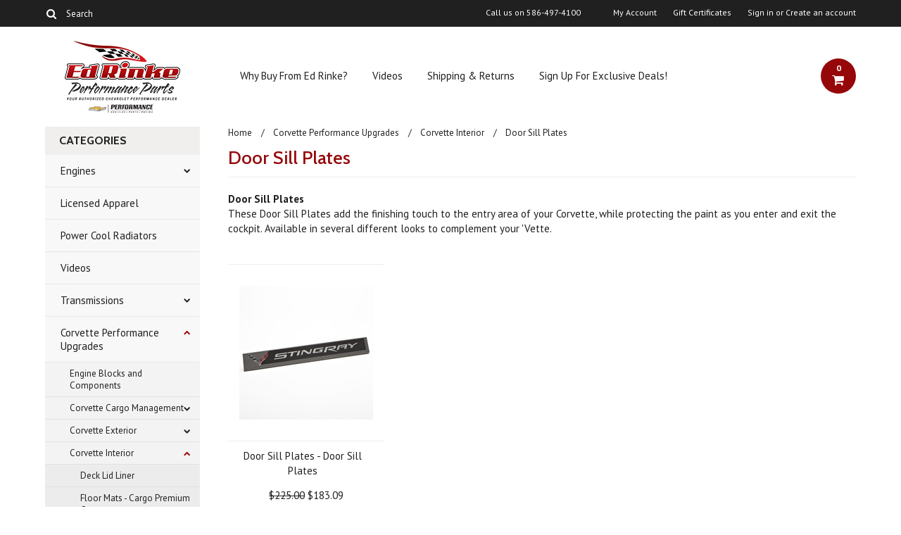

--- FILE ---
content_type: text/html; charset=UTF-8
request_url: https://edrinkeperformance.com/door-sill-plates-2/
body_size: 13480
content:
<!DOCTYPE html>

<html>

<head>

    

    <title>Corvette Performance Upgrades  - Corvette Interior - Door Sill Plates - Ed Rinke Performance</title>

    <meta charset="UTF-8">
    <meta name="description" content="" />
    <meta name="keywords" content="" />
    
    <link rel='canonical' href='https://edrinkeperformance.com/door-sill-plates-2/' />
    
    
    
    <link href='//fonts.googleapis.com/css?family=Cabin:400,500,600,700,400italic,500italic,600italic,700italic' rel='stylesheet' type='text/css'>
    <link href='//fonts.googleapis.com/css?family=PT+Sans:400,700,400italic,700italic' rel='stylesheet' type='text/css'>
    <link href='//fonts.googleapis.com/css?family=Raleway:900,500' rel='stylesheet' type='text/css'>
    <link rel="shortcut icon" href="https://cdn10.bigcommerce.com/s-vyv0jn/product_images/favicon.ico?t=1443717969" />
    <meta name="viewport" content="width=device-width, initial-scale=1, maximum-scale=1">
    <meta name="viewport" content="initial-scale=1.0, maximum-scale=1.0, user-scalable=no" />
    <script>
    //<![CDATA[
        (function(){
            // this happens before external dependencies (and dom ready) to reduce page flicker
            var node, i;
            for (i = window.document.childNodes.length; i--;) {
                node = window.document.childNodes[i];
                if (node.nodeName == 'HTML') {
                    node.className += ' javascript';
                }
            }
        })();
    //]]>
    </script>

    <link href="https://cdn9.bigcommerce.com/r-50b4fa8997ce43839fb9457331bc39687cd8345a/themes/__master/Styles/styles.css" type="text/css" rel="stylesheet" /><link href="https://cdn9.bigcommerce.com/r-7f3397d2ae83e8b48dd889540b7b618246f07f43/themes/Indiana/Styles/iselector.css" media="all" type="text/css" rel="stylesheet" />
<link href="https://cdn9.bigcommerce.com/r-7f3397d2ae83e8b48dd889540b7b618246f07f43/themes/Indiana/Styles/flexslider.css" media="all" type="text/css" rel="stylesheet" />
<link href="https://cdn9.bigcommerce.com/r-7f3397d2ae83e8b48dd889540b7b618246f07f43/themes/Indiana/Styles/slide-show.css" media="all" type="text/css" rel="stylesheet" />
<link href="https://cdn9.bigcommerce.com/r-7f3397d2ae83e8b48dd889540b7b618246f07f43/themes/Indiana/Styles/styles-slide-show.css" media="all" type="text/css" rel="stylesheet" />
<link href="https://cdn9.bigcommerce.com/r-7f3397d2ae83e8b48dd889540b7b618246f07f43/themes/Indiana/Styles/social.css" media="all" type="text/css" rel="stylesheet" />
<link href="https://cdn9.bigcommerce.com/s-vyv0jn/templates/__custom/Styles/styles.css?t=1601408359" media="all" type="text/css" rel="stylesheet" />
<link href="https://cdn9.bigcommerce.com/s-vyv0jn/templates/__custom/Styles/responsive.css?t=1601408359" media="all" type="text/css" rel="stylesheet" />
<link href="https://cdn9.bigcommerce.com/r-7f3397d2ae83e8b48dd889540b7b618246f07f43/themes/Indiana/Styles/grid.css" media="all" type="text/css" rel="stylesheet" />
<link href="https://cdn9.bigcommerce.com/s-vyv0jn/templates/__custom/Styles/responsive.css?t=1601408359" media="all" type="text/css" rel="stylesheet" />
<link href="https://cdn9.bigcommerce.com/r-7f3397d2ae83e8b48dd889540b7b618246f07f43/themes/Indiana/Styles/menu.css" media="all" type="text/css" rel="stylesheet" />
<link href="https://cdn9.bigcommerce.com/s-vyv0jn/templates/__custom/Styles/theme.css?t=1601408359" media="all" type="text/css" rel="stylesheet" />
<link href="https://cdn9.bigcommerce.com/r-50b4fa8997ce43839fb9457331bc39687cd8345a/themes/__master/Styles/product.attributes.css" type="text/css" rel="stylesheet" /><link href="https://cdn9.bigcommerce.com/r-098fe5f4938830d40a5d5433badac2d4c1c010f5/javascript/jquery/themes/cupertino/ui.all.css" type="text/css" rel="stylesheet" /><link href="https://cdn9.bigcommerce.com/r-7f3397d2ae83e8b48dd889540b7b618246f07f43/themes/Indiana/Styles/product.quickview.css" type="text/css" rel="stylesheet" /><link type="text/css" rel="stylesheet" href="https://cdn9.bigcommerce.com/r-098fe5f4938830d40a5d5433badac2d4c1c010f5/javascript/jquery/plugins/imodal/imodal.css" />

    <!-- Tell the browsers about our RSS feeds -->
    <link rel="alternate" type="application/rss+xml" title="New Products in Door Sill Plates (RSS 2.0)" href="https://edrinkeperformance.com/rss.php?categoryid=347&amp;type=rss" />
<link rel="alternate" type="application/atom+xml" title="New Products in Door Sill Plates (Atom 0.3)" href="https://edrinkeperformance.com/rss.php?categoryid=347&amp;type=atom" />
<link rel="alternate" type="application/rss+xml" title="Popular Products in Door Sill Plates (RSS 2.0)" href="https://edrinkeperformance.com/rss.php?action=popularproducts&amp;categoryid=347&amp;type=rss" />
<link rel="alternate" type="application/atom+xml" title="Popular Products in Door Sill Plates (Atom 0.3)" href="https://edrinkeperformance.com/rss.php?action=popularproducts&amp;categoryid=347&amp;type=atom" />
<link rel="alternate" type="application/rss+xml" title="Latest News (RSS 2.0)" href="https://edrinkeperformance.com/rss.php?action=newblogs&amp;type=rss" />
<link rel="alternate" type="application/atom+xml" title="Latest News (Atom 0.3)" href="https://edrinkeperformance.com/rss.php?action=newblogs&amp;type=atom" />
<link rel="alternate" type="application/rss+xml" title="New Products (RSS 2.0)" href="https://edrinkeperformance.com/rss.php?type=rss" />
<link rel="alternate" type="application/atom+xml" title="New Products (Atom 0.3)" href="https://edrinkeperformance.com/rss.php?type=atom" />
<link rel="alternate" type="application/rss+xml" title="Popular Products (RSS 2.0)" href="https://edrinkeperformance.com/rss.php?action=popularproducts&amp;type=rss" />
<link rel="alternate" type="application/atom+xml" title="Popular Products (Atom 0.3)" href="https://edrinkeperformance.com/rss.php?action=popularproducts&amp;type=atom" />


    <!-- Include visitor tracking code (if any) -->
    

    

    

    <script src="https://ajax.googleapis.com/ajax/libs/jquery/1.7.2/jquery.min.js"></script>
    <script src="https://cdn10.bigcommerce.com/r-098fe5f4938830d40a5d5433badac2d4c1c010f5/javascript/menudrop.js?"></script>
    <script src="https://cdn10.bigcommerce.com/r-098fe5f4938830d40a5d5433badac2d4c1c010f5/javascript/iselector.js?"></script>
    <script src="https://cdn10.bigcommerce.com/r-098fe5f4938830d40a5d5433badac2d4c1c010f5/javascript/jquery/plugins/jquery.flexslider.js"></script>
    <script src="https://cdn10.bigcommerce.com/r-098fe5f4938830d40a5d5433badac2d4c1c010f5/javascript/viewport.js??"></script>

    <!-- Theme bespoke js -->
    <script src="https://cdn10.bigcommerce.com/r-7f3397d2ae83e8b48dd889540b7b618246f07f43/themes/Indiana/js/matchMedia.js"></script>
    <script src="https://cdn10.bigcommerce.com/r-7f3397d2ae83e8b48dd889540b7b618246f07f43/themes/Indiana/js/common.js"></script>
    <script src="https://cdn10.bigcommerce.com/r-7f3397d2ae83e8b48dd889540b7b618246f07f43/themes/Indiana/js/jquery.autobox.js"></script>
    <script src="https://cdn10.bigcommerce.com/r-7f3397d2ae83e8b48dd889540b7b618246f07f43/themes/Indiana/js/init.js"></script>
    <script src="https://cdn10.bigcommerce.com/r-7f3397d2ae83e8b48dd889540b7b618246f07f43/themes/Indiana/js/jquery.uniform.min.js"></script>
    <script src="https://cdn10.bigcommerce.com/r-7f3397d2ae83e8b48dd889540b7b618246f07f43/themes/Indiana/js/main.js?"></script>
    <script src="https://cdn10.bigcommerce.com/r-7f3397d2ae83e8b48dd889540b7b618246f07f43/themes/Indiana/js/site.js"></script>    

    <script>
    //<![CDATA[
    config.ShopPath = 'https://edrinkeperformance.com';
    config.AppPath = ''; // BIG-8939: Deprecated, do not use.
    config.FastCart = 1;
    config.ShowCookieWarning = !!0;
    var ThumbImageWidth = 190;
    var ThumbImageHeight = 250;
    //]]>
    </script>
    <script type="text/javascript" src="//cdn.callrail.com/companies/454723084/d33fffc458b70d7f71c1/12/swap.js"></script> 

    
    
<script type="text/javascript">
ShowImageZoomer = false;
$(document).ready(function() {
	$(".QuickView").quickview({
		buttonText: "Quick View",
		buttonColor: "#f7f7f7",
		gradientColor: "#dcdbdb",
		textColor: "#000000"
	});
});
</script>
<script type="text/javascript" src="https://cdn9.bigcommerce.com/r-098fe5f4938830d40a5d5433badac2d4c1c010f5/javascript/jquery/plugins/jqueryui/1.8.18/jquery-ui.min.js"></script>
<script type="text/javascript" src="https://cdn9.bigcommerce.com/r-098fe5f4938830d40a5d5433badac2d4c1c010f5/javascript/jquery/plugins/validate/jquery.validate.js"></script>
<script type="text/javascript" src="https://cdn9.bigcommerce.com/r-098fe5f4938830d40a5d5433badac2d4c1c010f5/javascript/product.functions.js"></script>
<script type="text/javascript" src="https://cdn9.bigcommerce.com/r-098fe5f4938830d40a5d5433badac2d4c1c010f5/javascript/product.attributes.js"></script>
<script type="text/javascript" src="https://cdn9.bigcommerce.com/r-098fe5f4938830d40a5d5433badac2d4c1c010f5/javascript/quickview.js"></script>
<script type="text/javascript" src="https://cdn9.bigcommerce.com/r-098fe5f4938830d40a5d5433badac2d4c1c010f5/javascript/quickview.initialise.js"></script><script type="text/javascript">
(function () {
    var xmlHttp = new XMLHttpRequest();

    xmlHttp.open('POST', 'https://bes.gcp.data.bigcommerce.com/nobot');
    xmlHttp.setRequestHeader('Content-Type', 'application/json');
    xmlHttp.send('{"store_id":"694583","timezone_offset":"-4","timestamp":"2026-01-15T02:43:13.46725100Z","visit_id":"8434c33e-c48c-416d-95bb-993412772fae","channel_id":1}');
})();
</script>
<script type="text/javascript" src="https://cdn9.bigcommerce.com/r-098fe5f4938830d40a5d5433badac2d4c1c010f5/javascript/jquery/plugins/jquery.form.js"></script>
<script type="text/javascript" src="https://cdn9.bigcommerce.com/r-098fe5f4938830d40a5d5433badac2d4c1c010f5/javascript/jquery/plugins/imodal/imodal.js"></script>
<script type="text/javascript" src="https://checkout-sdk.bigcommerce.com/v1/loader.js" defer></script>
<script type="text/javascript">
var BCData = {};
</script>

    <script type="text/javascript" src="https://cdn9.bigcommerce.com/r-098fe5f4938830d40a5d5433badac2d4c1c010f5/javascript/quicksearch.js"></script>
    

    <!--[if lt IE 9]>
    <script src="https://cdn10.bigcommerce.com/r-7f3397d2ae83e8b48dd889540b7b618246f07f43/themes/Indiana/js/html5shiv.js"></script>
    <![endif]-->
    
    <!-- Google Tag Manager -->
<script>(function(w,d,s,l,i){w[l]=w[l]||[];w[l].push({'gtm.start':
new Date().getTime(),event:'gtm.js'});var f=d.getElementsByTagName(s)[0],
j=d.createElement(s),dl=l!='dataLayer'?'&l='+l:'';j.async=true;j.src=
'https://www.googletagmanager.com/gtm.js?id='+i+dl;f.parentNode.insertBefore(j,f);
})(window,document,'script','dataLayer','GTM-5X2SVTS');</script>
<!-- End Google Tag Manager -->
</head>

    <body>
        <!-- Google Tag Manager (noscript) -->
<noscript><iframe src="https://www.googletagmanager.com/ns.html?id=GTM-5X2SVTS"
height="0" width="0" style="display:none;visibility:hidden"></iframe></noscript>
<!-- End Google Tag Manager (noscript) -->
                
<div id="DrawerMenu">
    <div class="inner">
        <div class="CategoryList" id="SideCategoryList">
	<h4>Categories</h4>
    <h5>Categories</h5>
	<div class="BlockContent" style="display:none;">
		<div class="SideCategoryListClassic">
			<ul class="category-list">	<li class=" RootLi"><a href="https://edrinkeperformance.com/engines/">Engines</a>
	<ul>	<li class=" RootLi"><a href="/connect-cruise/">Connect &amp; Cruise</a>
	<ul>	<li class="LastChild RootLi"><a href="/e-rod-1/">E-Rod</a>
	
	</li></ul>
	</li>	<li class=" RootLi"><a href="/gm-goodwrench-350ci-engine-packages/">GM Goodwrench 350ci Engine &amp; Packages</a>
	
	</li>	<li class=" RootLi"><a href="/lt-engines/">LT Engines</a>
	
	</li>	<li class=" RootLi"><a href="/small-block-crate-engines/">Small Block Crate Engines</a>
	
	</li>	<li class=" RootLi"><a href="/circle-track-crate-engines/">Circle Track Crate Engines</a>
	
	</li>	<li class=" RootLi"><a href="/ls-series-crate-engines/">LS - Series Crate Engines</a>
	
	</li>	<li class=" RootLi"><a href="/lsx-series-crate-engines/">LSX - Series Crate Engines</a>
	
	</li>	<li class=" RootLi"><a href="/big-block-crate-engines/">Big Block Crate Engines</a>
	
	</li></ul>
	</li>	<li class=" RootLi"><a href="https://edrinkeperformance.com/licensed-apparel/">Licensed Apparel</a>
	
	</li>	<li class=" RootLi"><a href="https://edrinkeperformance.com/power-cool-radiators/">Power Cool Radiators</a>
	
	</li>	<li class=" RootLi"><a href="https://edrinkeperformance.com/videos-1/">Videos</a>
	
	</li>	<li class=" RootLi"><a href="https://edrinkeperformance.com/transmissions/">Transmissions</a>
	<ul>	<li class=" RootLi"><a href="/torque-converters/">Torque Converters</a>
	
	</li>	<li class=" RootLi"><a href="/automatic-transmissions-and-components/">Automatic Transmissions and Components </a>
	
	</li>	<li class=" RootLi"><a href="/transmission-installation-kits-ls-engines/">Transmission Installation Kits - LS Engines</a>
	
	</li>	<li class=" RootLi"><a href="/transmission-control-systems/">Transmission Control Systems </a>
	
	</li>	<li class="LastChild RootLi"><a href="/manual-transmissions-and-components/">Manual Transmissions and Components </a>
	
	</li></ul>
	</li>	<li class=" RootLi"><a href="https://edrinkeperformance.com/corvette-performance-upgrades/">Corvette Performance Upgrades </a>
	<ul>	<li class=" RootLi"><a href="/engine-block-and-components/">Engine Blocks and Components</a>
	
	</li>	<li class=" RootLi"><a href="/corvette-cargo-management/">Corvette Cargo Management</a>
	<ul>	<li class=" RootLi"><a href="/luggage/">Luggage</a>
	
	</li>	<li class="LastChild RootLi"><a href="/storage-bags/">Storage Bags</a>
	
	</li></ul>
	</li>	<li class=" RootLi"><a href="/corvette-exterior/">Corvette Exterior</a>
	<ul>	<li class=" RootLi"><a href="/grille/">Grille</a>
	
	</li>	<li class=" RootLi"><a href="/front-bumper-molding/">Front Bumper Molding</a>
	
	</li>	<li class=" RootLi"><a href="/license-plate-holder-rear/">License Plate Holder - Rear</a>
	
	</li>	<li class=" RootLi"><a href="/spoiler-kit-1/">Spoiler Kit</a>
	
	</li>	<li class=" RootLi"><a href="/underhood-liner/">Underhood Liner</a>
	
	</li>	<li class=" RootLi"><a href="/vehicle-cover-1/">Vehicle Cover</a>
	
	</li>	<li class="LastChild RootLi"><a href="/splash-guards/">Splash Guards</a>
	
	</li></ul>
	</li>	<li class=" RootLi"><a href="/corvette-interior/">Corvette Interior</a>
	<ul>	<li class=" RootLi"><a href="/deck-lid-liner/">Deck Lid Liner</a>
	
	</li>	<li class=" RootLi"><a href="/floor-mats-cargo-premium-carpet/">Floor Mats - Cargo Premium Carpet</a>
	
	</li>	<li class=" RootLi"><a href="/floor-mats-front-carpet-replacements/">Floor Mats - Front Carpet Replacements</a>
	
	</li>	<li class="LastChild RootLi"><a href="/door-sill-plates-2/">Door Sill Plates</a>
	
	</li></ul>
	</li>	<li class="LastChild RootLi"><a href="/corvette-wheels/">Corvette Wheels</a>
	<ul>	<li class=" RootLi"><a href="/chrome-wheels/">Chrome Wheels</a>
	
	</li>	<li class=" RootLi"><a href="/silver-painted-wheels/">Silver Painted Wheels</a>
	
	</li>	<li class="LastChild RootLi"><a href="/center-caps/">Center Caps</a>
	
	</li></ul>
	</li></ul>
	</li>	<li class=" RootLi"><a href="https://edrinkeperformance.com/camaro-performance-upgrades-1/">Camaro Performance Upgrades</a>
	<ul>	<li class=" RootLi"><a href="/component-kits/">Component Kits</a>
	
	</li>	<li class=" RootLi"><a href="/new-category-2/">Engine Block and Components</a>
	<ul>	<li class=" RootLi"><a href="/engine-cover-1/">Engine Cover</a>
	
	</li>	<li class="LastChild RootLi"><a href="/performance-exhaust-upgrade/">Performance Exhaust Upgrade</a>
	
	</li></ul>
	</li>	<li class=" RootLi"><a href="/camaro-electronics/">Camaro Electronics</a>
	<ul>	<li class=" RootLi"><a href="/ambient-lighting/">Ambient Lighting</a>
	
	</li>	<li class="LastChild RootLi"><a href="/battery-protection/">Battery Protection</a>
	
	</li></ul>
	</li>	<li class=" RootLi"><a href="/camaro-exterior/">Camaro Exterior</a>
	<ul>	<li class=" RootLi"><a href="/convertible-top-products/">Convertible Top Products</a>
	
	</li>	<li class=" RootLi"><a href="/custom-graphics/">Custom Graphics</a>
	
	</li>	<li class=" RootLi"><a href="/decal-stripe-package-fender-hash-marks/">Decal/Stripe Package - Fender Hash Marks</a>
	
	</li>	<li class=" RootLi"><a href="/decal-stripe-package-gill-stripes/">Decal/Stripe Package - Gill Stripes</a>
	
	</li>	<li class=" RootLi"><a href="/decal-stripe-package-heritage-stripes/">Decal/Stripe Package - Heritage Stripes</a>
	
	</li>	<li class=" RootLi"><a href="/decal-stripe-package-hockey-stick-stripes/">Decal/Stripe Package - Hockey Stick Stripes</a>
	
	</li>	<li class=" RootLi"><a href="/fuel-door/">Fuel Door</a>
	
	</li>	<li class=" RootLi"><a href="/ground-effects/">Ground Effects</a>
	
	</li>	<li class=" RootLi"><a href="/spoiler-kit/">Spoiler Kit</a>
	
	</li>	<li class=" RootLi"><a href="/vehicle-cover/">Vehicle Cover</a>
	
	</li>	<li class="LastChild RootLi"><a href="/windscreen-1/">Windscreen</a>
	
	</li></ul>
	</li>	<li class=" RootLi"><a href="/camaro-interior/">Camaro Interior</a>
	<ul>	<li class=" RootLi"><a href="/door-sill-plates-1/">Door Sill Plates</a>
	
	</li>	<li class=" RootLi"><a href="/floor-console-lid/">Floor Console Lid</a>
	
	</li>	<li class=" RootLi"><a href="/floor-mats-front-and-rear-premium-all-weather/">Floor Mats - Front and Rear Premium All Weather</a>
	
	</li>	<li class=" RootLi"><a href="/interior-trim-kit/">Interior Trim Kit</a>
	
	</li>	<li class="LastChild RootLi"><a href="/pedal-cover/">Pedal Cover</a>
	
	</li></ul>
	</li>	<li class="LastChild RootLi"><a href="/camaro-wheels/">Camaro Wheels</a>
	<ul>	<li class=" RootLi"><a href="/20-inch-wheels/">20-inch Wheels</a>
	
	</li>	<li class="LastChild RootLi"><a href="/21-inch-wheels/">21-inch Wheels</a>
	
	</li></ul>
	</li></ul>
	</li>	<li class=" RootLi"><a href="https://edrinkeperformance.com/silverado-performance-upgrades-1/">Silverado Performance Upgrades</a>
	<ul>	<li class=" RootLi"><a href="/silverado-bed-products/">Silverado Bed Products</a>
	<ul>	<li class=" RootLi"><a href="/tie-down-rings-bed-mounted-1/">Tie Down Rings - Bed Mounted</a>
	
	</li>	<li class=" RootLi"><a href="/tonneau-cover-soft-folding/">Tonneau Cover - Soft Folding</a>
	
	</li>	<li class=" RootLi"><a href="/tonneau-cover-hard-folding/">Tonneau Cover - Hard Folding</a>
	
	</li>	<li class=" RootLi"><a href="/tonneau-cover-soft-roll-up/">Tonneau Cover - Soft Roll-Up</a>
	
	</li>	<li class="LastChild RootLi"><a href="/tool-box/">Tool Box</a>
	
	</li></ul>
	</li>	<li class=" RootLi"><a href="/silverado-exterior/">Silverado Exterior</a>
	<ul>	<li class=" RootLi"><a href="/fuel-door-1/">Fuel Door</a>
	
	</li>	<li class=" RootLi"><a href="/splash-guards-rear-flat/">Splash Guards - Rear Flat</a>
	
	</li>	<li class=" RootLi"><a href="/splash-guards-front-flat/">Splash Guards - Front Flat</a>
	
	</li>	<li class=" RootLi"><a href="/splash-guards-front-molded/">Splash Guards - Front Molded</a>
	
	</li>	<li class=" RootLi"><a href="/splash-guards-rear-molded/">Splash Guards - Rear Molded</a>
	
	</li>	<li class=" RootLi"><a href="/assist-steps/">Assist Steps</a>
	
	</li>	<li class=" RootLi"><a href="/molded-hood-protector/">Molded Hood Protector</a>
	
	</li>	<li class=" RootLi"><a href="/bodyside-molding-package/">Bodyside Molding Package</a>
	
	</li>	<li class="LastChild RootLi"><a href="/exhaust-tip/">Exhaust Tip</a>
	
	</li></ul>
	</li>	<li class="LastChild RootLi"><a href="/silverado-wheels/">Silverado Wheels</a>
	
	</li></ul>
	</li>	<li class=" RootLi"><a href="https://edrinkeperformance.com/sonic-performance-upgrades-1/">Sonic Performance Upgrades</a>
	<ul>	<li class=" RootLi"><a href="/sonic-performance-parts/">Sonic Performance Parts</a>
	<ul>	<li class=" RootLi"><a href="/1-4l-turbo-stage-kit-w-high-flow-exhuast-system/">1.4L Turbo Stage Kit w/High Flow Exhuast System</a>
	
	</li>	<li class=" RootLi"><a href="/chevrolet-performance-induction-kit/">Chevrolet Performance Induction Kit</a>
	
	</li>	<li class=" RootLi"><a href="/chevrolet-performance-brake-package-w-front-calipers/">Brake Package w/ Front Calipers</a>
	
	</li>	<li class="LastChild RootLi"><a href="/chevrolet-performance-suspension-kits/">Chevrolet Performance Suspension Kits</a>
	
	</li></ul>
	</li>	<li class=" RootLi"><a href="/sonic-exterior/">Sonic Exterior</a>
	<ul>	<li class=" RootLi"><a href="/spoiler-kit-2/">Spoiler Kit </a>
	
	</li>	<li class="LastChild RootLi"><a href="/grille-1/">Grille</a>
	
	</li></ul>
	</li>	<li class="LastChild RootLi"><a href="/sonic-wheels/">Sonic Wheels</a>
	<ul>	<li class=" RootLi"><a href="/16-inch-wheels/">16-Inch Wheels</a>
	
	</li>	<li class=" RootLi"><a href="/17-inch-wheels/">17-Inch Wheels</a>
	
	</li>	<li class="LastChild RootLi"><a href="/18-inch-wheels/">18-Inch Wheels and Tires</a>
	
	</li></ul>
	</li></ul>
	</li>	<li class=" RootLi"><a href="https://edrinkeperformance.com/copo-camaro-program/">COPO Camaro Program</a>
	<ul>	<li class=" RootLi"><a href="/copo-crate-engines/">COPO Crate Engines</a>
	
	</li>	<li class=" RootLi"><a href="/copo-engine-blocks-components/">COPO Engine Blocks &amp; Components</a>
	
	</li>	<li class=" RootLi"><a href="/copo-engine-control-modules-harnesses/">COPO Engine Control Modules &amp; Harnesses</a>
	
	</li>	<li class=" RootLi"><a href="/copo-vehicle-components/">COPO Vehicle Components</a>
	
	</li>	<li class=" RootLi"><a href="/reference-manuals/">Reference Manuals</a>
	
	</li>	<li class=" RootLi"><a href="/copo-gauges/">COPO Gauges</a>
	
	</li>	<li class="LastChild RootLi"><a href="/copo-graphics/">COPO Graphics</a>
	
	</li></ul>
	</li>	<li class=" RootLi"><a href="https://edrinkeperformance.com/small-block-crate-engines-components/">Small-Block Crate Engines &amp; Components</a>
	<ul>	<li class=" RootLi"><a href="/small-block-crate-engines-1/">Small-Block Crate Engines</a>
	
	</li>	<li class=" RootLi"><a href="/circle-track-crate-engines-1/">Circle Track Crate Engines</a>
	
	</li>	<li class="LastChild RootLi"><a href="/small-block-components/">Small Block Engine Components</a>
	<ul>	<li class=" RootLi"><a href="/control-modules/">Control Modules</a>
	
	</li>	<li class=" RootLi"><a href="/blocks-and-components-1/">Blocks &amp; Components</a>
	<ul>	<li class=" RootLi"><a href="/production-based-blocks-1/">Production-Based Blocks</a>
	
	</li>	<li class=" RootLi"><a href="/bowtie-sportsman-blocks/">Bowtie Sportsman Blocks</a>
	
	</li>	<li class=" RootLi"><a href="/chevrolet-performance-race-blocks/">Chevrolet Performance Race Blocks </a>
	
	</li>	<li class=" RootLi"><a href="/aluminum-race-blocks/">Aluminum Race Blocks </a>
	
	</li>	<li class="LastChild RootLi"><a href="/cylinder-block-components/">Cylinder Block Components </a>
	
	</li></ul>
	</li>	<li class=" RootLi"><a href="/heads/">Cylinder Heads </a>
	<ul>	<li class=" RootLi"><a href="/front-cover-timing-pointers-fuel-pump/">Front Cover, Timing Pointers, Fuel Pump </a>
	
	</li>	<li class=" RootLi"><a href="/service-replacement-heads/">Service Replacement Heads </a>
	
	</li>	<li class=" RootLi"><a href="/vortec-cylinder-heads/">Vortec Cylinder Heads </a>
	
	</li>	<li class=" RootLi"><a href="/vortec-bowtie-cylinder-heads/">Vortec Bowtie Cylinder Heads </a>
	
	</li>	<li class=" RootLi"><a href="/the-zz4-aluminum-head/">The ZZ4 Aluminum Head </a>
	
	</li>	<li class=" RootLi"><a href="/the-lt4-aluminum-head/">The LT4 Aluminum Head </a>
	
	</li>	<li class=" RootLi"><a href="/aluminum-fast-burn-heads/">Aluminum Fast Burn Heads </a>
	
	</li>	<li class=" RootLi"><a href="/aluminum-racing-cylinder-heads/">Aluminum Racing Cylinder Heads </a>
	
	</li>	<li class=" RootLi"><a href="/splayed-valve-aluminum-race-cylinder-heads/">Splayed-Valve Aluminum Race Cylinder Heads </a>
	
	</li>	<li class="LastChild RootLi"><a href="/sb2-2-nascar-race-cylinder-heads/">SB2.2 NASCAR Race Cylinder Heads</a>
	
	</li></ul>
	</li>	<li class=" RootLi"><a href="/head-gaskets-bolts-1/">Head Gaskets &amp; Bolts</a>
	<ul>	<li class=" RootLi"><a href="/head-bolts-and-studs-3/">Head Bolts and Studs</a>
	
	</li>	<li class=" RootLi"><a href="/overhaul-gasket-kits/">Overhaul Gasket Kits </a>
	
	</li>	<li class=" RootLi"><a href="/cylinder-head-gaskets-and-head-bolts/">Cylinder Head Gaskets and Head Bolts</a>
	
	</li>	<li class="LastChild RootLi"><a href="/head-bolts-and-studs-1/"> Head Bolts and Studs</a>
	
	</li></ul>
	</li>	<li class=" RootLi"><a href="/valves-valve-springs-2/">Valves &amp; Valve Springs</a>
	<ul>	<li class=" RootLi"><a href="/small-block-valves/">Small-Block Valves</a>
	
	</li>	<li class=" RootLi"><a href="/small-block-valve-springs/">Small-Block Valve Springs</a>
	
	</li>	<li class=" RootLi"><a href="/beehive-spring-conversion-kit/">Beehive Spring Conversion Kit</a>
	
	</li>	<li class="LastChild RootLi"><a href="/valve-spring-components/">Valve Spring Components</a>
	
	</li></ul>
	</li>	<li class=" RootLi"><a href="/rocker-arms-1/">Rocker Arms </a>
	
	</li>	<li class=" RootLi"><a href="/valve-covers-1-1/">Valve Covers </a>
	
	</li>	<li class=" RootLi"><a href="/adapters-hardware-and-breathers-1/">Adapters, Hardware &amp; Breathers</a>
	
	</li>	<li class=" RootLi"><a href="/small-block-pushrods/">Pushrods</a>
	<ul>	<li class=" RootLi"><a href="/small-block-pushrods-1/">Small-Block Pushrods</a>
	
	</li>	<li class=" RootLi"><a href="/small-block-guideplates/">Small-Block Guideplates</a>
	
	</li>	<li class=" RootLi"><a href="/rocker-arm-studs/">Rocker Arm Studs</a>
	
	</li>	<li class="LastChild RootLi"><a href="/valve-lifters-and-components/">Valve Lifters and Components</a>
	
	</li></ul>
	</li>	<li class=" RootLi"><a href="/camshafts-components-2/">Camshafts &amp; Components</a>
	<ul>	<li class=" RootLi"><a href="/small-block-camshafts-and-components/">Small-Block Camshafts and Components</a>
	
	</li>	<li class="LastChild RootLi"><a href="/camshaft-kits-retainers-and-rear-cover-kits/">Camshaft Kits, Retainers and Rear Cover Kits</a>
	
	</li></ul>
	</li>	<li class=" RootLi"><a href="/connecting-rods-and-components/">Connecting Rods &amp; Components </a>
	
	</li>	<li class=" RootLi"><a href="/pistons-and-pistons-rings/">Pistons &amp; Rings</a>
	
	</li>	<li class=" RootLi"><a href="/crankshafts-1-1/">Crankshafts </a>
	
	</li>	<li class=" RootLi"><a href="/balancers-and-pulleys/">Balancers &amp; Pulleys</a>
	
	</li>	<li class=" RootLi"><a href="/flywheels-flexplates-2/">Flywheels &amp; Flexplates</a>
	
	</li>	<li class=" RootLi"><a href="/timing-chains-sprockets-3/">Timing Chains &amp; Sprockets</a>
	
	</li>	<li class=" RootLi"><a href="/water-pumps-pulleys-components/">Water Pumps, Pulleys &amp; Components</a>
	
	</li>	<li class=" RootLi"><a href="/accessory-drive-systems-5/">Accessory Drive Systems</a>
	
	</li>	<li class=" RootLi"><a href="/oil-pans-oil-pumps-gaskets-and-components/">Oil Pans &amp; Accessories</a>
	<ul>	<li class="LastChild RootLi"><a href="/oil-pumps-filters/">Oil Pumps &amp; Filters</a>
	
	</li></ul>
	</li>	<li class=" RootLi"><a href="/distributors-and-components/">Distributors &amp; Components </a>
	
	</li>	<li class=" RootLi"><a href="/intake-manifolds-gaskets-and-components/">Intake Manifolds, Gaskets &amp; Components </a>
	<ul>	<li class=" RootLi"><a href="/ramjet-electronics/">Ramjet Electronics</a>
	
	</li>	<li class=" RootLi"><a href="/bowtie-competition-manifolds/">Bowtie Competition Manifolds </a>
	
	</li>	<li class=" RootLi"><a href="/nascar-intake-manifolds/">Nascar Intake Manifolds </a>
	
	</li>	<li class=" RootLi"><a href="/covers-and-plugs/">Covers and Plugs </a>
	
	</li>	<li class="LastChild RootLi"><a href="/intake-manifold-gaskets/">Intake Manifold Gaskets </a>
	
	</li></ul>
	</li>	<li class=" RootLi"><a href="/starters-and-alternators-1/">Starters and Alternators </a>
	<ul>	<li class=" RootLi"><a href="/starters-2/">Starters</a>
	
	</li>	<li class="LastChild RootLi"><a href="/alternators/">Alternators</a>
	
	</li></ul>
	</li>	<li class=" RootLi"><a href="/spark-plug-wires-1/">Spark Plug Wires</a>
	<ul>	<li class=" RootLi"><a href="/electronic-control-rev-limiter/">Electronic Control Rev Limiter</a>
	
	</li>	<li class=" RootLi"><a href="/chassis-wiring-harness/">Chassis Wiring Harness</a>
	
	</li>	<li class="LastChild RootLi"><a href="/loom-kit/">Loom Kit</a>
	
	</li></ul>
	</li>	<li class=" RootLi"><a href="/carburetors-and-throttle-bodies/">Carburetors and Throttle Bodies </a>
	<ul>	<li class=" RootLi"><a href="/carburetors-1/">Carburetors</a>
	
	</li>	<li class=" RootLi"><a href="/throttle-bodies/">Throttle Bodies</a>
	
	</li>	<li class="LastChild RootLi"><a href="/air-cleaners-4/">Air Cleaners</a>
	
	</li></ul>
	</li>	<li class="LastChild RootLi"><a href="/fuel-pumps-and-components-2/">Fuel Pumps &amp; Components</a>
	<ul>	<li class="LastChild RootLi"><a href="/electric-fuel-pumps/">Electric Fuel Pumps</a>
	
	</li></ul>
	</li></ul>
	</li></ul>
	</li>	<li class=" RootLi"><a href="https://edrinkeperformance.com/ls-lsx-engines-components/">LS &amp; LSX Engines &amp; Components</a>
	<ul>	<li class=" RootLi"><a href="/ls-series-crate-engines-1/">LS-Series Crate Engines</a>
	
	</li>	<li class=" RootLi"><a href="/lsx-series-crate-engines-1/">LSX-Series Crate Engines</a>
	
	</li>	<li class="LastChild RootLi"><a href="/ls-lsx-components/">LS &amp; LSX Engine Components</a>
	<ul>	<li class=" RootLi"><a href="/blocks-and-components/">Blocks and Components </a>
	<ul>	<li class=" RootLi"><a href="/production-cylinder-blocks/">Production Cylinder Blocks </a>
	
	</li>	<li class=" RootLi"><a href="/lsx-bowtie-block/">LSX Bowtie Block </a>
	
	</li>	<li class=" RootLi"><a href="/cylinder-block-components-1/">Cylinder Block Components </a>
	
	</li>	<li class=" RootLi"><a href="/front-covers/">Front Covers </a>
	
	</li>	<li class="LastChild RootLi"><a href="/rear-covers/">Rear Covers</a>
	
	</li></ul>
	</li>	<li class=" RootLi"><a href="/cylinder-heads-1/">Cylinder Heads </a>
	<ul>	<li class=" RootLi"><a href="/new-category/">LSX Cylinder Heads </a>
	
	</li>	<li class="LastChild RootLi"><a href="/the-ls-family-production-c5r-aluminum-heads/">The LS Family Production &amp; C5R Aluminum Heads </a>
	
	</li></ul>
	</li>	<li class=" RootLi"><a href="/head-gaskets-bolts-2/">Head Gaskets &amp; Bolts</a>
	
	</li>	<li class=" RootLi"><a href="/valves-valve-springs-1/">Valves &amp; Valve Springs</a>
	<ul>	<li class=" RootLi"><a href="/ls-series-valves/">LS-Series Valves</a>
	
	</li>	<li class=" RootLi"><a href="/valve-springs-and-spring-kits/">Valve Springs and Spring Kits</a>
	
	</li>	<li class="LastChild RootLi"><a href="/ls-series-pushrods/">LS-Series Pushrods</a>
	
	</li></ul>
	</li>	<li class=" RootLi"><a href="/rocker-arms-3/">Rocker Arms</a>
	
	</li>	<li class=" RootLi"><a href="/valve-covers/">Valve Covers </a>
	
	</li>	<li class=" RootLi"><a href="/hardware-and-breathers/">Hardware and Breathers </a>
	
	</li>	<li class=" RootLi"><a href="/valve-lifters-1/">Valve Lifters</a>
	
	</li>	<li class=" RootLi"><a href="/camshafts-components/">Camshafts &amp; Components</a>
	<ul>	<li class=" RootLi"><a href="/lsx-camshaft/">LSX Camshaft </a>
	
	</li>	<li class="LastChild RootLi"><a href="/ls-series-camshafts/">LS-Series Camshafts </a>
	
	</li></ul>
	</li>	<li class=" RootLi"><a href="/connecting-rods-components-1/">Connecting Rods &amp; Components</a>
	
	</li>	<li class=" RootLi"><a href="/piston-and-pistons-rings/">Piston and Pistons Rings </a>
	<ul>	<li class=" RootLi"><a href="/ls-series-pistons-and-piston-rings/">LS-Series Pistons and Piston Rings </a>
	
	</li>	<li class="LastChild RootLi"><a href="/lsx-pistons/">LSX Pistons </a>
	
	</li></ul>
	</li>	<li class=" RootLi"><a href="/crankshafts-components/">Crankshafts &amp; Components</a>
	<ul>	<li class=" RootLi"><a href="/ls-crankshafts-and-components/">LS Crankshafts and Components</a>
	
	</li>	<li class="LastChild RootLi"><a href="/lsx-crankshafts-and-components/">LSX Crankshafts and Components</a>
	
	</li></ul>
	</li>	<li class=" RootLi"><a href="/timing-chains-sprockets-1/">Timing Chains &amp; Sprockets</a>
	
	</li>	<li class=" RootLi"><a href="/flywheels-flexplates/">Flywheels &amp; Flexplates</a>
	<ul>	<li class=" RootLi"><a href="/ls-engine-flywheels/">LS Engine Flywheels</a>
	
	</li>	<li class=" RootLi"><a href="/ls-engine-flexplates/">LS Engine Flexplates</a>
	
	</li>	<li class="LastChild RootLi"><a href="/bolts-dowels-and-bearings/">Bolts, Dowels and Bearings</a>
	
	</li></ul>
	</li>	<li class=" RootLi"><a href="/accessory-drive-systems/">Accessory Drive Systems </a>
	
	</li>	<li class=" RootLi"><a href="/balancers/">Balancers </a>
	
	</li>	<li class=" RootLi"><a href="/water-pumps-etc/">Water Pumps, Etc</a>
	
	</li>	<li class=" RootLi"><a href="/oil-pans-accessories-1/">Oil Pans &amp; Accessories</a>
	
	</li>	<li class=" RootLi"><a href="/intake-manifolds/">Intake Manifolds </a>
	<ul>	<li class=" RootLi"><a href="/ls-intake-manifolds/">LS Intake Manifolds </a>
	
	</li>	<li class=" RootLi"><a href="/lsx-intake-manifolds/">LSX Intake Manifolds </a>
	
	</li>	<li class=" RootLi"><a href="/intake-manifold-gaskets-and-components/">Intake Manifold Gaskets and Components</a>
	
	</li>	<li class="LastChild RootLi"><a href="/exhaust-maniforld-header/">Exhaust Maniforld Header</a>
	
	</li></ul>
	</li>	<li class=" RootLi"><a href="/dry-sump-components/">Dry Sump Components </a>
	
	</li>	<li class=" RootLi"><a href="/ignition-systems-1/">Ignition Systems </a>
	
	</li>	<li class=" RootLi"><a href="/starters/">Starters </a>
	
	</li>	<li class=" RootLi"><a href="/carburetors-air-cleaners/">Carburetors &amp; Air Cleaners</a>
	<ul>	<li class=" RootLi"><a href="/air-cleaners-3/">Air Cleaners</a>
	
	</li>	<li class="LastChild RootLi"><a href="/carburetors/">Carburetors</a>
	
	</li></ul>
	</li>	<li class=" RootLi"><a href="/engine-control-modules/">Engine Control Modules</a>
	
	</li>	<li class=" RootLi"><a href="/spark-plugs-wires/">Spark Plugs &amp; Wires</a>
	<ul>	<li class=" RootLi"><a href="/chassis-wiring-harness-1/">Chassis Wiring Harness</a>
	
	</li>	<li class=" RootLi"><a href="/spark-plugs/">Spark Plugs</a>
	
	</li>	<li class=" RootLi"><a href="/spark-plug-wires/">Spark Plug Wires</a>
	
	</li>	<li class="LastChild RootLi"><a href="/oil-pans-and-components/">Oil Pans and Components </a>
	
	</li></ul>
	</li>	<li class=" RootLi"><a href="/fuel-pumps-components/">Fuel Pumps &amp; Components</a>
	
	</li>	<li class=" RootLi"><a href="/fuel-and-electrical-components-1/">Fuel and Electrical Components </a>
	<ul>	<li class=" RootLi"><a href="/carburetores-throttle-bodies-and-air-cleaners/">Carburetores, Throttle Bodies and Air Cleaners </a>
	
	</li>	<li class=" RootLi"><a href="/ignition-and-starter-systems/">Ignition and Starter Systems </a>
	
	</li>	<li class="LastChild RootLi"><a href="/engine-control-modules-and-harnesses/">Engine Control Modules and Harnesses </a>
	
	</li></ul>
	</li>	<li class="LastChild RootLi"><a href="/valve-components-1/">Valve Components </a>
	<ul>	<li class="LastChild RootLi"><a href="/valvetrain-kit/">Valvetrain Kit </a>
	
	</li></ul>
	</li></ul>
	</li></ul>
	</li>	<li class=" RootLi"><a href="https://edrinkeperformance.com/big-block-engines-components/">Big-Block Engines &amp; Components</a>
	<ul>	<li class=" RootLi"><a href="/big-block-crate-engines-1/">Big-Block Crate Engines</a>
	
	</li>	<li class="LastChild RootLi"><a href="/big-block-components/">Big Block Engine Components</a>
	<ul>	<li class=" RootLi"><a href="/head-gaskets-bolts/">Head Gaskets &amp; Bolts</a>
	<ul>	<li class=" RootLi"><a href="/cylinder-head-gaskets-1/">Cylinder Head Gaskets</a>
	
	</li>	<li class="LastChild RootLi"><a href="/head-bolts-and-studs/">Head Bolts and Studs</a>
	
	</li></ul>
	</li>	<li class=" RootLi"><a href="/new-category-1/">Blocks and Components </a>
	<ul>	<li class=" RootLi"><a href="/engine-blocks/">Engine Blocks </a>
	
	</li>	<li class=" RootLi"><a href="/bowtie-sportsman-blocks-1/">Bowtie Sportsman Blocks </a>
	
	</li>	<li class=" RootLi"><a href="/tall-deck-sportsman-blocks/">Tall Deck Sportsman Blocks</a>
	
	</li>	<li class=" RootLi"><a href="/zl1-aluminum-big-block/">ZL1 Aluminum Big-Block </a>
	
	</li>	<li class=" RootLi"><a href="/cast-iron-bowtie-race-blocks/">Cast-Iron Bowtie Race Blocks  </a>
	
	</li>	<li class=" RootLi"><a href="/big-block-drce-blocks/">Big-Block DRCE Blocks </a>
	
	</li>	<li class=" RootLi"><a href="/cylinder-block-components-2/">Cylinder Block Components </a>
	
	</li>	<li class="LastChild RootLi"><a href="/front-covers-plugs-and-block-off-plates/">Front Covers, Plugs and Block-Off Plates </a>
	
	</li></ul>
	</li>	<li class=" RootLi"><a href="/cylinder-heads-2/">Cylinder Heads</a>
	<ul>	<li class=" RootLi"><a href="/service-replacement-heads-1/">Service Replacement Heads </a>
	
	</li>	<li class=" RootLi"><a href="/bowtie-race-cylinder-heads/">Bowtie Race Cylinder Heads </a>
	
	</li>	<li class=" RootLi"><a href="/aluminum-bowtie-street-cylinder-heads/">Aluminum Bowtie Street Cylinder Heads </a>
	
	</li>	<li class="LastChild RootLi"><a href="/drce-pro-stock-cylinder-heads/">DRCE Pro Stock Cylinder Heads </a>
	
	</li></ul>
	</li>	<li class=" RootLi"><a href="/head-gaskets-bolts-3/"> Head Gaskets &amp; Bolts</a>
	<ul>	<li class=" RootLi"><a href="/cylinder-head-gaskets/">Cylinder Head Gaskets</a>
	
	</li>	<li class="LastChild RootLi"><a href="/head-bolts-and-studs-2/">Head Bolts and Studs </a>
	
	</li></ul>
	</li>	<li class=" RootLi"><a href="/valves-and-valve-springs/">Valves and Valve Springs</a>
	<ul>	<li class=" RootLi"><a href="/big-block-valves/">Big-Block Valves </a>
	
	</li>	<li class=" RootLi"><a href="/big-block-valve-springs/">Big-Block Valve Springs </a>
	
	</li>	<li class="LastChild RootLi"><a href="/valve-springs-and-components/">Valve Springs and Components </a>
	
	</li></ul>
	</li>	<li class=" RootLi"><a href="/rocker-arms-2/">Rocker Arms </a>
	
	</li>	<li class=" RootLi"><a href="/pushrods-1/">Pushrods </a>
	
	</li>	<li class=" RootLi"><a href="/valve-covers-3/">Valve Covers </a>
	
	</li>	<li class=" RootLi"><a href="/adapters/">Adapters, Hardware &amp; Breathers</a>
	<ul>	<li class=" RootLi"><a href="/hardware-and-breathers-1/">Hardware and Breathers</a>
	
	</li>	<li class=" RootLi"><a href="/valve-cover-badges/">Valve Cover Badges </a>
	
	</li>	<li class="LastChild RootLi"><a href="/rocker-arm-s/">Rocker Arm Studs and Accessories</a>
	
	</li></ul>
	</li>	<li class=" RootLi"><a href="/guide-plates/">Guide Plates</a>
	
	</li>	<li class=" RootLi"><a href="/valve-lifters-and-components-1/">Valve Lifters and Components</a>
	
	</li>	<li class=" RootLi"><a href="/camshafts-components-1/">Camshafts &amp; Components </a>
	<ul>	<li class=" RootLi"><a href="/camshafts/">Camshafts </a>
	
	</li>	<li class="LastChild RootLi"><a href="/camshaft-components/">Camshaft Components </a>
	
	</li></ul>
	</li>	<li class=" RootLi"><a href="/connecting-rods-and-components-1/">Connecting Rods &amp; Components</a>
	
	</li>	<li class=" RootLi"><a href="/piston-and-rings/">Pistons &amp; Rings </a>
	<ul>	<li class="LastChild RootLi"><a href="/pistons-and-piston-rings-1/">Pistons and Piston Rings </a>
	
	</li></ul>
	</li>	<li class=" RootLi"><a href="/crankshafts-2/">Crankshafts </a>
	
	</li>	<li class=" RootLi"><a href="/balancers-2/">Balancers</a>
	
	</li>	<li class=" RootLi"><a href="/flywheels-and-flexplates-1/">Flywheels &amp; Flexplates </a>
	<ul>	<li class=" RootLi"><a href="/big-block-flywheels/">Big-Block Flywheels </a>
	
	</li>	<li class=" RootLi"><a href="/big-block-flexplates/">Big- Block Flexplates </a>
	
	</li>	<li class="LastChild RootLi"><a href="/bolts-and-dowels/">Bolts and Dowels</a>
	
	</li></ul>
	</li>	<li class=" RootLi"><a href="/timing-chains-sprockets-2/">Timing Chains &amp; Sprockets </a>
	
	</li>	<li class=" RootLi"><a href="/water-pumps-etc-1/">Water Pumps Etc. </a>
	<ul>	<li class="LastChild RootLi"><a href="/water-pumps-and-accessory-drive-systems/">Water Pumps and Accessory Drive Systems </a>
	
	</li></ul>
	</li>	<li class=" RootLi"><a href="/accessory-drive-systems-4/">Accessory Drive Systems </a>
	
	</li>	<li class=" RootLi"><a href="/oil-pans-and-accessories/">Oil Pans and Accessories</a>
	<ul>	<li class="LastChild RootLi"><a href="/oil-pans-oil-pumps-gaskets-and-components-3/">Oil Pans,Oil Pumps, Gaskets and Components </a>
	
	</li></ul>
	</li>	<li class=" RootLi"><a href="/distributors-and-components-2/">Distributors &amp; Components </a>
	
	</li>	<li class=" RootLi"><a href="/intake-manifolds-and-components/">Intake Manifolds &amp; Components</a>
	<ul>	<li class=" RootLi"><a href="/intake-manifolds-gaskets-and-components-2/">Intake Manifolds, Gaskets and Components </a>
	
	</li>	<li class="LastChild RootLi"><a href="/new-category-3/">Chrome Water Necks </a>
	
	</li></ul>
	</li>	<li class=" RootLi"><a href="/starters-1/">Starters </a>
	
	</li>	<li class=" RootLi"><a href="/spark-plugs-and-wires/">Spark Plugs &amp; Wires </a>
	<ul>	<li class=" RootLi"><a href="/chassis/">Chassis Wiring Harness</a>
	
	</li>	<li class=" RootLi"><a href="/new-category-4/">Spark Plug Wires </a>
	
	</li>	<li class="LastChild RootLi"><a href="/wire-looms-1/">Wire Loom Kits </a>
	
	</li></ul>
	</li>	<li class=" RootLi"><a href="/carburetors-throttle-bodies/">Carburetors &amp; Throttle Bodies </a>
	<ul>	<li class=" RootLi"><a href="/carburetors-2/">Carburetors </a>
	
	</li>	<li class="LastChild RootLi"><a href="/throttle-bodies-1/">Throttle Bodies </a>
	
	</li></ul>
	</li>	<li class=" RootLi"><a href="/air-cleaners-1/">Air Cleaners </a>
	
	</li>	<li class="LastChild RootLi"><a href="/fuel-pumps/">Fuel Pumps </a>
	<ul>	<li class="LastChild RootLi"><a href="/electric-fuel-pumps-and-components/">Electric Fuel Pumps and Components </a>
	
	</li></ul>
	</li></ul>
	</li></ul>
	</li>	<li class=" RootLi"><a href="https://edrinkeperformance.com/other-engines-platforms/">Other Engines &amp; Platforms</a>
	<ul>	<li class=" RootLi"><a href="/cobalt/">Cobalt</a>
	
	</li>	<li class=" RootLi"><a href="/superchargers-1/">Superchargers</a>
	
	</li>	<li class=" RootLi"><a href="/cobalt-chevy-v-6-90/">Chevy V-6</a>
	
	</li>	<li class=" RootLi"><a href="/ecotec/">Ecotec</a>
	<ul>	<li class=" RootLi"><a href="/ecotec-1/">Ecotec</a>
	
	</li>	<li class=" RootLi"><a href="/camshafts-3/">Camshafts</a>
	
	</li>	<li class=" RootLi"><a href="/crankshafts-4/">Crankshafts </a>
	
	</li>	<li class="LastChild RootLi"><a href="/intake-manifolds-gaskets-and-components-3/">Intake Manifolds, Gaskets and Components</a>
	
	</li></ul>
	</li>	<li class=" RootLi"><a href="/wheels-and-accessories/">Wheels &amp; Accessories </a>
	
	</li>	<li class=" RootLi"><a href="/chassis-suspension-brakes/">Chassis, Suspension &amp; Brakes</a>
	
	</li>	<li class="LastChild RootLi"><a href="/books-and-manuals/">Books and Manuals </a>
	
	</li></ul>
	</li>	<li class=" RootLi"><a href="https://edrinkeperformance.com/licensed-parts/">Licensed Parts</a>
	<ul>	<li class=" RootLi"><a href="/valve-covers-5/">Valve Covers</a>
	<ul>	<li class=" RootLi"><a href="/super-light-fabricated-aluminum-valve-covers/">Super-Light, Fabricated Aluminum Valve Covers</a>
	
	</li>	<li class=" RootLi"><a href="/die-cast-valve-covers/">Die-Cast Valve Covers</a>
	
	</li>	<li class=" RootLi"><a href="/late-model-die-cast-valve-covers/">Late-Model Die-Cast Valve Covers</a>
	
	</li>	<li class=" RootLi"><a href="/slant-edge-die-cast-valve-covers/">Slant-Edge Die-Cast Valve Covers</a>
	
	</li>	<li class=" RootLi"><a href="/ls-slant-edge-valve-covers/">LS Slant-Edge Valve Covers</a>
	
	</li>	<li class=" RootLi"><a href="/stamped-valve-covers/">Stamped Valve Covers</a>
	
	</li>	<li class=" RootLi"><a href="/2-piece-die-cast-aluminum-valve-covers/">2-Piece Die-Cast Aluminum Valve Covers</a>
	
	</li>	<li class="LastChild RootLi"><a href="/late-model-stamped-steel-valve-covers/">Late-Model Stamped-Steel Valve Covers</a>
	
	</li></ul>
	</li>	<li class=" RootLi"><a href="/integrated-ignition-coil-bracket/">Integrated Ignition Coil Bracket</a>
	
	</li>	<li class=" RootLi"><a href="/coil-relocation-extension-cords/">Coil Relocation Extension Cords</a>
	
	</li>	<li class=" RootLi"><a href="/transmission-oil-pan/">Transmission Oil Pan</a>
	
	</li>	<li class=" RootLi"><a href="/dress-up-kits/">Dress-Up Kits</a>
	
	</li>	<li class=" RootLi"><a href="/air-cleaners-2/">Air Cleaners </a>
	
	</li>	<li class=" RootLi"><a href="/air-cleaner-center-nuts/">Air Cleaner Center Nuts </a>
	
	</li>	<li class=" RootLi"><a href="/valve-cover-mini-nuts/">Valve Cover Mini Nuts</a>
	
	</li>	<li class=" RootLi"><a href="/valve-cover-wing-nuts/">Valve Cover Wing Nuts</a>
	
	</li>	<li class=" RootLi"><a href="/air-breather-caps/">Air Breather Caps</a>
	
	</li>	<li class=" RootLi"><a href="/water-necks/">Water Necks</a>
	
	</li>	<li class=" RootLi"><a href="/cylinder-covers/">Cylinder Covers </a>
	
	</li>	<li class=" RootLi"><a href="/valve-cover-hold-down-clamps/">Valve Cover Hold-Down Clamps</a>
	
	</li>	<li class=" RootLi"><a href="/timing-chain-covers/">Timing Chain Covers</a>
	
	</li>	<li class=" RootLi"><a href="/harmonic-balancer-covers/">Harmonic Balancer Covers</a>
	
	</li>	<li class=" RootLi"><a href="/chrome-alternators/">Chrome Alternators</a>
	
	</li>	<li class=" RootLi"><a href="/alternator-brackets/">Alternator Brackets</a>
	
	</li>	<li class=" RootLi"><a href="/hei-distributors/">HEI Distributors</a>
	
	</li>	<li class=" RootLi"><a href="/bowtie-high-performance-electric-fans/">Bowtie High Performance Electric Fans </a>
	
	</li>	<li class=" RootLi"><a href="/electric-water-pumps/">Electric Water Pumps</a>
	
	</li>	<li class=" RootLi"><a href="/high-torque-mini-starter-1/">High-Torque Mini Starter</a>
	
	</li>	<li class=" RootLi"><a href="/bowtie-logo-freeze-plug-inserts/">Bowtie Logo Freeze Plug Inserts </a>
	
	</li>	<li class=" RootLi"><a href="/fuel-pump-block-off-plates/">Fuel Pump Block-Off Plates </a>
	
	</li>	<li class=" RootLi"><a href="/oil-filler-caps/">Oil Filler Caps </a>
	
	</li>	<li class=" RootLi"><a href="/wire-looms/">Wire Looms </a>
	
	</li>	<li class=" RootLi"><a href="/timing-chain-pointers/">Timing Chain Pointers</a>
	
	</li>	<li class=" RootLi"><a href="/oil-dipstick-kits/">Oil Dipstick Kits</a>
	
	</li>	<li class="LastChild RootLi"><a href="/licensed-gauges-from-auto-meter/">Licensed Gauges from Auto Meter</a>
	<ul>	<li class=" RootLi"><a href="/bowtie-1/">Bowtie</a>
	
	</li>	<li class=" RootLi"><a href="/vintage-bowtie/">Vintage Bowtie </a>
	
	</li>	<li class=" RootLi"><a href="/gm-performance-parts-1/">GM Performance Parts</a>
	
	</li>	<li class="LastChild RootLi"><a href="/gold-bowtie-1/">Gold Bowtie</a>
	
	</li></ul>
	</li></ul>
	</li>	<li class=" RootLi"><a href="https://edrinkeperformance.com/special-skus/">Special Sku&#039;s</a>
	
	</li></ul>
        </div>
	</div>
</div>
        <div class="BrandList Moveable Panel slist" id="SideShopByBrand" style="display: ">
    <h4>Brands</h4>
    <h5>Brands</h5>
    <div class="BlockContent" style="display:none;">
        <ul class="treeview">
            <li><a href="https://edrinkeperformance.com/brands/Chevrolet.html">Chevrolet</a></li><li><a href="https://edrinkeperformance.com/brands/Camaro.html">Camaro</a></li><li><a href="https://edrinkeperformance.com/brands/Silverado.html">Silverado</a></li><li><a href="https://edrinkeperformance.com/brands/Sonic.html">Sonic</a></li><li><a href="https://edrinkeperformance.com/brands/Corvette.html">Corvette</a></li><li><a href="https://edrinkeperformance.com/brands/COPO-Camaro.html">COPO Camaro</a></li><li><a href="https://edrinkeperformance.com/brands/Chevrolet-Performance.html">Chevrolet Performance</a></li><li><a href="https://edrinkeperformance.com/brands/GM.html">GM</a></li><li><a href="https://edrinkeperformance.com/brands/GM-Performance.html">GM Performance</a></li><li><a href="https://edrinkeperformance.com/brands/Proform.html">Proform</a></li>
            <li class="last"><a href="https://edrinkeperformance.com/brands/">View all brands</a></li>
        </ul>
    </div>
</div>

        <div class="Block Moveable Panel" id="SideCategoryShopByPrice" style="display:none;"></div>
        <div class="AdditionalInformationList Moveable Panel slist" id="SideAdditionalInformation">
    <h4>Additional Information</h4>
    <h5>Additional Information</h5>
    <div class="BlockContent">
        <ul class="treeview">
            <li><a href="/">Home</a></li>
            <li style="" class="HeaderLiveChat">
                
            </li>
        </ul>
        <ul class="pages-menu sf-menu sf-horizontal sf-js-enabled">
    	<li class="HasSubMenu ">
		<a href="https://edrinkeperformance.com/why-buy-from-ed-rinke/">Why Buy From Ed Rinke?</a>
		<ul>
	<li><a href="https://edrinkeperformance.com/genuine-gm-replacement-parts/">Chevrolet Performance Parts</a></li><li><a href="https://edrinkeperformance.com/camaro-parts/">Camaro Parts</a></li><li><a href="https://edrinkeperformance.com/corvette/">Corvette Parts</a></li><li><a href="https://edrinkeperformance.com/chevrolet-silverado/">Silverado Parts</a></li><li><a href="https://edrinkeperformance.com/chevrolet-sonic/">Sonic Parts</a></li><li><a href="https://edrinkeperformance.com/licensed-parts-1/">Licensed Parts</a></li>
</ul>
	</li>	<li class=" ">
		<a href="https://edrinkeperformance.com/videos/">Videos</a>
		
	</li>	<li class=" ">
		<a href="https://edrinkeperformance.com/shipping-returns/">Shipping &amp; Returns</a>
		
	</li>	<li class=" ">
		<a href="https://edrinkeperformance.com/sign-up-for-exclusive-deals/">Sign Up For Exclusive Deals!</a>
		
	</li>
</ul>


    </div>
</div>
        <div class="AccountNavigationList Moveable Panel slist" id="SideAccountNavigation">
    <h4>Account Navigation</h4>
    <h5>Account Navigation</h5>
    <div class="BlockContent">
        <ul class="treeview" id="SideAccountNavigationList">
            <li style="display:" class="First">
                <a href="https://edrinkeperformance.com/account.php" class="fa fa-user"><span>My Account</span></a>
            </li>
        </ul>
    </div>
</div> 
        <div class="CurrencySelectorMobile Moveable Panel slist">
    <h4>Currency - All prices are in AUD</h4>
    <h5>Currency - All prices are in AUD</h5>
    <div class="CurrencyWrapper" id="SideCurrencySelectorMobile"> 
        <a href="#" class="changeCurr">Change Currency</a>
         <div class="CurrencyChooser" id="SideCurrencySelector">
            <div class="BlockContent">
                <dl class="CurrencyList"></dl>
            </div>
         </div>
     </div>
</div> 
    </div>
</div>
<script>
//<![CDATA[ 
    $().ready(function(){
        if($('#GiftCertificatesMenu').get(0)){
            var liItem = $('#GiftCertificatesMenu').clone();
            $(liItem).find('a').attr('class', 'fa fa-tag');
            
            var spanItem = $('<span />', { text: $(liItem).find('a').text() });
            $(liItem).find('a').html(spanItem);
            
            $(liItem).appendTo('#SideAccountNavigationList');
        }
        
        if($('#LoginOrLogoutText').get(0)){
            var LoginOrLogoutTextCss = $('#LoginOrLogoutText').css('display');
            LoginOrLogoutTextCss = LoginOrLogoutTextCss.replace('inline-', '');
            $('#LoginOrLogoutText div a').each(function(){
                var linkItem = $(this).clone();
                
                if($(this).text().toLowerCase()=='sign in'){
                    $(linkItem).attr('class', 'fa fa-sign-in');
                }
                else if($(this).text().toLowerCase()=='create an account'){
                    $(linkItem).attr('class', 'fa fa-plus-square');
                }
                else if($(this).text().toLowerCase()=='sign out'){
                    $(linkItem).attr('class', 'fa fa-sign-out');
                }
                
                var spanItem = $('<span />', { text: $(linkItem).text() });
                $(linkItem).html(spanItem);
                
                var liItem = $('<li />', {html: linkItem});
                $(liItem).css('display', LoginOrLogoutTextCss);
                var dynamicClass = $(this).text().replace(/ /g,'');
                $(liItem).attr('class', dynamicClass);
                
                $(liItem).appendTo('#SideAccountNavigationList');
            });
        }
        
      /*  if($('#StorePhoneNumber').get(0)){
            var StorePhoneNumberCss = $('#StorePhoneNumber').css('display');
            StorePhoneNumberCss = StorePhoneNumberCss.replace('inline-', '');
            var StorePhoneNumber = $('#StorePhoneNumber div span').html();
            if($('#StorePhoneNumber div span a').get(0)){
                StorePhoneNumber = $('#StorePhoneNumber div span a').html();
            }
            var spanItem = $('<span />', { text: 'Call '+StorePhoneNumber });
            
            var linkItem = $('<a />',{
                html: spanItem,
                href: 'tel:'+StorePhoneNumber,
                class: 'fa fa-phone'
            });
            
            var liItem = $('<li />', {html: linkItem});
            $(liItem).css('display', StorePhoneNumberCss);
            
            $(liItem).appendTo('#SideAccountNavigationList');
        }*/
        if($('#StorePhoneNumber').get(0)){
            var StorePhoneNumberCss = $('#StorePhoneNumber').css('display');
            StorePhoneNumberCss = StorePhoneNumberCss.replace('inline-', '');
            var StorePhoneNumber = $('#StorePhoneNumber div span').html();
            if($('#StorePhoneNumber div span a').get(0)){
                StorePhoneNumber = $('#StorePhoneNumber div span a').html();
            }
            var spanItem = $('<span />', { text: 'Call 586-497-4100' });
            
            var linkItem = $('<a />',{
                html: spanItem,
                href: 'tel:586-497-4100',
                class: 'fa fa-phone'
            });
            
            var liItem = $('<li />', {html: linkItem});
            $(liItem).css('display', StorePhoneNumberCss);
            
            $(liItem).appendTo('#SideAccountNavigationList');
        }
        
        
        
        
        
        if($('.expandable a').hasClass('selected')) {
            var MenuSelected = $('a.selected');
            var ParentsLi = $('a.selected').parent('li');
            var ParentSpanSelected = ParentsLi.parentsUntil( "li.RootLi" ).siblings('span');
            MenuSelected.siblings('span').removeClass('subcat-expand');
            MenuSelected.siblings('ul').addClass('expanded');
            ParentsLi.parentsUntil( "li.RootLi" ).siblings('span').removeClass('subcat-expand');
            ParentSpanSelected.siblings('ul').addClass('expanded');
        }
        
        $('#SideAdditionalInformation .pages-menu li').each(function(){
            var Url = window.location.href;
            Url = stripQueryStringAndHashFromPath(Url);
            if($(this).children('a').attr('href') == Url) {
                $(this).children('a').addClass('selected');
                if($(this).children('span').attr('class') != undefined) {
                    var SpanObj = $(this).children('span');
                    $(this).children('span').removeClass('subcat-expand');
                    SpanObj.siblings('ul').addClass('expanded');
                }
                $(this).parentsUntil( "li.HasSubMenu" ).first('ul').addClass('expanded');
                var UlObj = $(this).parentsUntil( "li.HasSubMenu" ).first('ul');
                UlObj.prev('span').removeClass('subcat-expand');
            }
        });
        
        $('.CurrencySelectorMobile h5').html('Currency - '+$('#currencyPrices').html().replace('are',''));
        $('#SideCurrencySelectorMobile > div > div > .CurrencyList').html($('#SideCurrencySelectorDesktop > div > div >.CurrencyList').html());
        if ($('#SideCurrencySelectorDesktop > div > div >.CurrencyList > .ChooseCurrencyBox').size() == 1 ) {
               $('#SideCurrencySelectorMobile .changeCurr').hide();
           }
    });
//]]>
</script>

<div class="page">
            <div class="header">
  <div class="inner">
    <div id="AjaxLoading">
      <div class="ajax-loader"> <img src="https://cdn10.bigcommerce.com/s-vyv0jn/templates/__custom/images/loader.png?t=1601408359" alt="" />&nbsp;Loading... Please wait... </div>
    </div>
    
        
<div class="TopMenu">
    <div class="inner">
        <div class="Block Moveable Panel" id="SideCurrencySelector" style="display:none;"></div>
        <ul style="display:">
            <li  id="StorePhoneNumber">
                <div class="phoneIcon">Call us on <span>586-497-4100</span></div>
            </li>
            <li style="" class="HeaderLiveChat">
                
            </li>
            <li style="display:" class="First">
                <a href="https://edrinkeperformance.com/account.php">My Account</a>
            </li>
            <li id="GiftCertificatesMenu"><a href="https://edrinkeperformance.com/giftcertificates.php">Gift Certificates</a></li>
            <li class="last" style="display:" id="LoginOrLogoutText">
                <div><a href='https://edrinkeperformance.com/login.php' onclick=''>Sign in</a> or <a href='https://edrinkeperformance.com/login.php?action=create_account' onclick=''>Create an account</a></div>
            </li>
        </ul>
        <div id="SearchForm">
	<form action="https://edrinkeperformance.com/search.php" method="get" onsubmit="return check_small_search_form(this)">
		<label for="search_query">Search</label>
      <!--  <input type="submit" class="Button fa fa-search" value="" name="Search" title="Search" />-->
        
        <button type="submit" class="Button" value="" name="Search" title="Search">
                <i class="fa fa-search"></i> 
        </button>
        
        
		<input type="text" name="search_query" id="search_query" class="Textbox autobox" value="Search" />
	</form>
</div>

<script type="text/javascript">
	var QuickSearchAlignment = 'right';
	var QuickSearchWidth = '390px';
	lang.EmptySmallSearch = "You forgot to enter some search keywords.";
    $(document).ajaxComplete(function() {
        $('input[type=checkbox]').not('.UniApplied').uniform();
    });
</script>  
    </div>
</div>

    <div id="Header">
      <div class="inner">
        <div id="ToggleMenu" class="normal fa fa-bars"></div>
        <div class="Left fleft">
          <div class="header-logo"> <a href="https://edrinkeperformance.com/"><img src="/product_images/ed_rinke_new_logo_1456331088__19841.png" border="0" id="LogoImage" alt="Ed Rinke Performance" /></a>
 </div>
        </div>
        <div class="Content Widest" id="LayoutColumn1">
          <div class="PageMenu"><ul class="pages-menu sf-menu sf-horizontal sf-js-enabled">
    	<li class="HasSubMenu ">
		<a href="https://edrinkeperformance.com/why-buy-from-ed-rinke/">Why Buy From Ed Rinke?</a>
		<ul>
	<li><a href="https://edrinkeperformance.com/genuine-gm-replacement-parts/">Chevrolet Performance Parts</a></li><li><a href="https://edrinkeperformance.com/camaro-parts/">Camaro Parts</a></li><li><a href="https://edrinkeperformance.com/corvette/">Corvette Parts</a></li><li><a href="https://edrinkeperformance.com/chevrolet-silverado/">Silverado Parts</a></li><li><a href="https://edrinkeperformance.com/chevrolet-sonic/">Sonic Parts</a></li><li><a href="https://edrinkeperformance.com/licensed-parts-1/">Licensed Parts</a></li>
</ul>
	</li>	<li class=" ">
		<a href="https://edrinkeperformance.com/videos/">Videos</a>
		
	</li>	<li class=" ">
		<a href="https://edrinkeperformance.com/shipping-returns/">Shipping &amp; Returns</a>
		
	</li>	<li class=" ">
		<a href="https://edrinkeperformance.com/sign-up-for-exclusive-deals/">Sign Up For Exclusive Deals!</a>
		
	</li>
</ul>

</div>
          <div class="search-mobile mobile"><div id="SearchForm">
	<form action="https://edrinkeperformance.com/search.php" method="get" onsubmit="return check_small_search_form(this)">
		<label for="search_query">Search</label>
      <!--  <input type="submit" class="Button fa fa-search" value="" name="Search" title="Search" />-->
        
        <button type="submit" class="Button" value="" name="Search" title="Search">
                <i class="fa fa-search"></i> 
        </button>
        
        
		<input type="text" name="search_query" id="search_query" class="Textbox autobox" value="Search" />
	</form>
</div>

<script type="text/javascript">
	var QuickSearchAlignment = 'right';
	var QuickSearchWidth = '390px';
	lang.EmptySmallSearch = "You forgot to enter some search keywords.";
    $(document).ajaxComplete(function() {
        $('input[type=checkbox]').not('.UniApplied').uniform();
    });
</script>  </div>
          <div class="header-secondary">
            <a href="https://edrinkeperformance.com/cart.php" title="View Cart"><div class="CartLink" style="display:"> <i class="icon fa fa-shopping-cart" title="View Cart">&nbsp;</i><span></span></div></a>
          </div>
          <div id="cart-amount"> <a href="https://edrinkeperformance.com/cart.php" class="Cart"><span class="bag-handle"></span><span class="total">&nbsp;</span></a>
            </div>
        </div>
      </div>
    </div>
    <div class="header-logo-mobile"> <a href="https://edrinkeperformance.com/"><img src="/product_images/ed_rinke_new_logo_1456331088__19841.png" border="0" id="LogoImage" alt="Ed Rinke Performance" /></a>
 </div>
      </div>
    
</div>
            <div class="main">
                <div class="inner">
                 <div class="Left fleft">
                          <div class="CategoryList" id="SideCategoryList">
	<h4>Categories</h4>
    <h5>Categories</h5>
	<div class="BlockContent" style="display:none;">
		<div class="SideCategoryListClassic">
			<ul class="category-list">	<li class=" RootLi"><a href="https://edrinkeperformance.com/engines/">Engines</a>
	<ul>	<li class=" RootLi"><a href="/connect-cruise/">Connect &amp; Cruise</a>
	<ul>	<li class="LastChild RootLi"><a href="/e-rod-1/">E-Rod</a>
	
	</li></ul>
	</li>	<li class=" RootLi"><a href="/gm-goodwrench-350ci-engine-packages/">GM Goodwrench 350ci Engine &amp; Packages</a>
	
	</li>	<li class=" RootLi"><a href="/lt-engines/">LT Engines</a>
	
	</li>	<li class=" RootLi"><a href="/small-block-crate-engines/">Small Block Crate Engines</a>
	
	</li>	<li class=" RootLi"><a href="/circle-track-crate-engines/">Circle Track Crate Engines</a>
	
	</li>	<li class=" RootLi"><a href="/ls-series-crate-engines/">LS - Series Crate Engines</a>
	
	</li>	<li class=" RootLi"><a href="/lsx-series-crate-engines/">LSX - Series Crate Engines</a>
	
	</li>	<li class=" RootLi"><a href="/big-block-crate-engines/">Big Block Crate Engines</a>
	
	</li></ul>
	</li>	<li class=" RootLi"><a href="https://edrinkeperformance.com/licensed-apparel/">Licensed Apparel</a>
	
	</li>	<li class=" RootLi"><a href="https://edrinkeperformance.com/power-cool-radiators/">Power Cool Radiators</a>
	
	</li>	<li class=" RootLi"><a href="https://edrinkeperformance.com/videos-1/">Videos</a>
	
	</li>	<li class=" RootLi"><a href="https://edrinkeperformance.com/transmissions/">Transmissions</a>
	<ul>	<li class=" RootLi"><a href="/torque-converters/">Torque Converters</a>
	
	</li>	<li class=" RootLi"><a href="/automatic-transmissions-and-components/">Automatic Transmissions and Components </a>
	
	</li>	<li class=" RootLi"><a href="/transmission-installation-kits-ls-engines/">Transmission Installation Kits - LS Engines</a>
	
	</li>	<li class=" RootLi"><a href="/transmission-control-systems/">Transmission Control Systems </a>
	
	</li>	<li class="LastChild RootLi"><a href="/manual-transmissions-and-components/">Manual Transmissions and Components </a>
	
	</li></ul>
	</li>	<li class=" RootLi"><a href="https://edrinkeperformance.com/corvette-performance-upgrades/">Corvette Performance Upgrades </a>
	<ul>	<li class=" RootLi"><a href="/engine-block-and-components/">Engine Blocks and Components</a>
	
	</li>	<li class=" RootLi"><a href="/corvette-cargo-management/">Corvette Cargo Management</a>
	<ul>	<li class=" RootLi"><a href="/luggage/">Luggage</a>
	
	</li>	<li class="LastChild RootLi"><a href="/storage-bags/">Storage Bags</a>
	
	</li></ul>
	</li>	<li class=" RootLi"><a href="/corvette-exterior/">Corvette Exterior</a>
	<ul>	<li class=" RootLi"><a href="/grille/">Grille</a>
	
	</li>	<li class=" RootLi"><a href="/front-bumper-molding/">Front Bumper Molding</a>
	
	</li>	<li class=" RootLi"><a href="/license-plate-holder-rear/">License Plate Holder - Rear</a>
	
	</li>	<li class=" RootLi"><a href="/spoiler-kit-1/">Spoiler Kit</a>
	
	</li>	<li class=" RootLi"><a href="/underhood-liner/">Underhood Liner</a>
	
	</li>	<li class=" RootLi"><a href="/vehicle-cover-1/">Vehicle Cover</a>
	
	</li>	<li class="LastChild RootLi"><a href="/splash-guards/">Splash Guards</a>
	
	</li></ul>
	</li>	<li class=" RootLi"><a href="/corvette-interior/">Corvette Interior</a>
	<ul>	<li class=" RootLi"><a href="/deck-lid-liner/">Deck Lid Liner</a>
	
	</li>	<li class=" RootLi"><a href="/floor-mats-cargo-premium-carpet/">Floor Mats - Cargo Premium Carpet</a>
	
	</li>	<li class=" RootLi"><a href="/floor-mats-front-carpet-replacements/">Floor Mats - Front Carpet Replacements</a>
	
	</li>	<li class="LastChild RootLi"><a href="/door-sill-plates-2/">Door Sill Plates</a>
	
	</li></ul>
	</li>	<li class="LastChild RootLi"><a href="/corvette-wheels/">Corvette Wheels</a>
	<ul>	<li class=" RootLi"><a href="/chrome-wheels/">Chrome Wheels</a>
	
	</li>	<li class=" RootLi"><a href="/silver-painted-wheels/">Silver Painted Wheels</a>
	
	</li>	<li class="LastChild RootLi"><a href="/center-caps/">Center Caps</a>
	
	</li></ul>
	</li></ul>
	</li>	<li class=" RootLi"><a href="https://edrinkeperformance.com/camaro-performance-upgrades-1/">Camaro Performance Upgrades</a>
	<ul>	<li class=" RootLi"><a href="/component-kits/">Component Kits</a>
	
	</li>	<li class=" RootLi"><a href="/new-category-2/">Engine Block and Components</a>
	<ul>	<li class=" RootLi"><a href="/engine-cover-1/">Engine Cover</a>
	
	</li>	<li class="LastChild RootLi"><a href="/performance-exhaust-upgrade/">Performance Exhaust Upgrade</a>
	
	</li></ul>
	</li>	<li class=" RootLi"><a href="/camaro-electronics/">Camaro Electronics</a>
	<ul>	<li class=" RootLi"><a href="/ambient-lighting/">Ambient Lighting</a>
	
	</li>	<li class="LastChild RootLi"><a href="/battery-protection/">Battery Protection</a>
	
	</li></ul>
	</li>	<li class=" RootLi"><a href="/camaro-exterior/">Camaro Exterior</a>
	<ul>	<li class=" RootLi"><a href="/convertible-top-products/">Convertible Top Products</a>
	
	</li>	<li class=" RootLi"><a href="/custom-graphics/">Custom Graphics</a>
	
	</li>	<li class=" RootLi"><a href="/decal-stripe-package-fender-hash-marks/">Decal/Stripe Package - Fender Hash Marks</a>
	
	</li>	<li class=" RootLi"><a href="/decal-stripe-package-gill-stripes/">Decal/Stripe Package - Gill Stripes</a>
	
	</li>	<li class=" RootLi"><a href="/decal-stripe-package-heritage-stripes/">Decal/Stripe Package - Heritage Stripes</a>
	
	</li>	<li class=" RootLi"><a href="/decal-stripe-package-hockey-stick-stripes/">Decal/Stripe Package - Hockey Stick Stripes</a>
	
	</li>	<li class=" RootLi"><a href="/fuel-door/">Fuel Door</a>
	
	</li>	<li class=" RootLi"><a href="/ground-effects/">Ground Effects</a>
	
	</li>	<li class=" RootLi"><a href="/spoiler-kit/">Spoiler Kit</a>
	
	</li>	<li class=" RootLi"><a href="/vehicle-cover/">Vehicle Cover</a>
	
	</li>	<li class="LastChild RootLi"><a href="/windscreen-1/">Windscreen</a>
	
	</li></ul>
	</li>	<li class=" RootLi"><a href="/camaro-interior/">Camaro Interior</a>
	<ul>	<li class=" RootLi"><a href="/door-sill-plates-1/">Door Sill Plates</a>
	
	</li>	<li class=" RootLi"><a href="/floor-console-lid/">Floor Console Lid</a>
	
	</li>	<li class=" RootLi"><a href="/floor-mats-front-and-rear-premium-all-weather/">Floor Mats - Front and Rear Premium All Weather</a>
	
	</li>	<li class=" RootLi"><a href="/interior-trim-kit/">Interior Trim Kit</a>
	
	</li>	<li class="LastChild RootLi"><a href="/pedal-cover/">Pedal Cover</a>
	
	</li></ul>
	</li>	<li class="LastChild RootLi"><a href="/camaro-wheels/">Camaro Wheels</a>
	<ul>	<li class=" RootLi"><a href="/20-inch-wheels/">20-inch Wheels</a>
	
	</li>	<li class="LastChild RootLi"><a href="/21-inch-wheels/">21-inch Wheels</a>
	
	</li></ul>
	</li></ul>
	</li>	<li class=" RootLi"><a href="https://edrinkeperformance.com/silverado-performance-upgrades-1/">Silverado Performance Upgrades</a>
	<ul>	<li class=" RootLi"><a href="/silverado-bed-products/">Silverado Bed Products</a>
	<ul>	<li class=" RootLi"><a href="/tie-down-rings-bed-mounted-1/">Tie Down Rings - Bed Mounted</a>
	
	</li>	<li class=" RootLi"><a href="/tonneau-cover-soft-folding/">Tonneau Cover - Soft Folding</a>
	
	</li>	<li class=" RootLi"><a href="/tonneau-cover-hard-folding/">Tonneau Cover - Hard Folding</a>
	
	</li>	<li class=" RootLi"><a href="/tonneau-cover-soft-roll-up/">Tonneau Cover - Soft Roll-Up</a>
	
	</li>	<li class="LastChild RootLi"><a href="/tool-box/">Tool Box</a>
	
	</li></ul>
	</li>	<li class=" RootLi"><a href="/silverado-exterior/">Silverado Exterior</a>
	<ul>	<li class=" RootLi"><a href="/fuel-door-1/">Fuel Door</a>
	
	</li>	<li class=" RootLi"><a href="/splash-guards-rear-flat/">Splash Guards - Rear Flat</a>
	
	</li>	<li class=" RootLi"><a href="/splash-guards-front-flat/">Splash Guards - Front Flat</a>
	
	</li>	<li class=" RootLi"><a href="/splash-guards-front-molded/">Splash Guards - Front Molded</a>
	
	</li>	<li class=" RootLi"><a href="/splash-guards-rear-molded/">Splash Guards - Rear Molded</a>
	
	</li>	<li class=" RootLi"><a href="/assist-steps/">Assist Steps</a>
	
	</li>	<li class=" RootLi"><a href="/molded-hood-protector/">Molded Hood Protector</a>
	
	</li>	<li class=" RootLi"><a href="/bodyside-molding-package/">Bodyside Molding Package</a>
	
	</li>	<li class="LastChild RootLi"><a href="/exhaust-tip/">Exhaust Tip</a>
	
	</li></ul>
	</li>	<li class="LastChild RootLi"><a href="/silverado-wheels/">Silverado Wheels</a>
	
	</li></ul>
	</li>	<li class=" RootLi"><a href="https://edrinkeperformance.com/sonic-performance-upgrades-1/">Sonic Performance Upgrades</a>
	<ul>	<li class=" RootLi"><a href="/sonic-performance-parts/">Sonic Performance Parts</a>
	<ul>	<li class=" RootLi"><a href="/1-4l-turbo-stage-kit-w-high-flow-exhuast-system/">1.4L Turbo Stage Kit w/High Flow Exhuast System</a>
	
	</li>	<li class=" RootLi"><a href="/chevrolet-performance-induction-kit/">Chevrolet Performance Induction Kit</a>
	
	</li>	<li class=" RootLi"><a href="/chevrolet-performance-brake-package-w-front-calipers/">Brake Package w/ Front Calipers</a>
	
	</li>	<li class="LastChild RootLi"><a href="/chevrolet-performance-suspension-kits/">Chevrolet Performance Suspension Kits</a>
	
	</li></ul>
	</li>	<li class=" RootLi"><a href="/sonic-exterior/">Sonic Exterior</a>
	<ul>	<li class=" RootLi"><a href="/spoiler-kit-2/">Spoiler Kit </a>
	
	</li>	<li class="LastChild RootLi"><a href="/grille-1/">Grille</a>
	
	</li></ul>
	</li>	<li class="LastChild RootLi"><a href="/sonic-wheels/">Sonic Wheels</a>
	<ul>	<li class=" RootLi"><a href="/16-inch-wheels/">16-Inch Wheels</a>
	
	</li>	<li class=" RootLi"><a href="/17-inch-wheels/">17-Inch Wheels</a>
	
	</li>	<li class="LastChild RootLi"><a href="/18-inch-wheels/">18-Inch Wheels and Tires</a>
	
	</li></ul>
	</li></ul>
	</li>	<li class=" RootLi"><a href="https://edrinkeperformance.com/copo-camaro-program/">COPO Camaro Program</a>
	<ul>	<li class=" RootLi"><a href="/copo-crate-engines/">COPO Crate Engines</a>
	
	</li>	<li class=" RootLi"><a href="/copo-engine-blocks-components/">COPO Engine Blocks &amp; Components</a>
	
	</li>	<li class=" RootLi"><a href="/copo-engine-control-modules-harnesses/">COPO Engine Control Modules &amp; Harnesses</a>
	
	</li>	<li class=" RootLi"><a href="/copo-vehicle-components/">COPO Vehicle Components</a>
	
	</li>	<li class=" RootLi"><a href="/reference-manuals/">Reference Manuals</a>
	
	</li>	<li class=" RootLi"><a href="/copo-gauges/">COPO Gauges</a>
	
	</li>	<li class="LastChild RootLi"><a href="/copo-graphics/">COPO Graphics</a>
	
	</li></ul>
	</li>	<li class=" RootLi"><a href="https://edrinkeperformance.com/small-block-crate-engines-components/">Small-Block Crate Engines &amp; Components</a>
	<ul>	<li class=" RootLi"><a href="/small-block-crate-engines-1/">Small-Block Crate Engines</a>
	
	</li>	<li class=" RootLi"><a href="/circle-track-crate-engines-1/">Circle Track Crate Engines</a>
	
	</li>	<li class="LastChild RootLi"><a href="/small-block-components/">Small Block Engine Components</a>
	<ul>	<li class=" RootLi"><a href="/control-modules/">Control Modules</a>
	
	</li>	<li class=" RootLi"><a href="/blocks-and-components-1/">Blocks &amp; Components</a>
	<ul>	<li class=" RootLi"><a href="/production-based-blocks-1/">Production-Based Blocks</a>
	
	</li>	<li class=" RootLi"><a href="/bowtie-sportsman-blocks/">Bowtie Sportsman Blocks</a>
	
	</li>	<li class=" RootLi"><a href="/chevrolet-performance-race-blocks/">Chevrolet Performance Race Blocks </a>
	
	</li>	<li class=" RootLi"><a href="/aluminum-race-blocks/">Aluminum Race Blocks </a>
	
	</li>	<li class="LastChild RootLi"><a href="/cylinder-block-components/">Cylinder Block Components </a>
	
	</li></ul>
	</li>	<li class=" RootLi"><a href="/heads/">Cylinder Heads </a>
	<ul>	<li class=" RootLi"><a href="/front-cover-timing-pointers-fuel-pump/">Front Cover, Timing Pointers, Fuel Pump </a>
	
	</li>	<li class=" RootLi"><a href="/service-replacement-heads/">Service Replacement Heads </a>
	
	</li>	<li class=" RootLi"><a href="/vortec-cylinder-heads/">Vortec Cylinder Heads </a>
	
	</li>	<li class=" RootLi"><a href="/vortec-bowtie-cylinder-heads/">Vortec Bowtie Cylinder Heads </a>
	
	</li>	<li class=" RootLi"><a href="/the-zz4-aluminum-head/">The ZZ4 Aluminum Head </a>
	
	</li>	<li class=" RootLi"><a href="/the-lt4-aluminum-head/">The LT4 Aluminum Head </a>
	
	</li>	<li class=" RootLi"><a href="/aluminum-fast-burn-heads/">Aluminum Fast Burn Heads </a>
	
	</li>	<li class=" RootLi"><a href="/aluminum-racing-cylinder-heads/">Aluminum Racing Cylinder Heads </a>
	
	</li>	<li class=" RootLi"><a href="/splayed-valve-aluminum-race-cylinder-heads/">Splayed-Valve Aluminum Race Cylinder Heads </a>
	
	</li>	<li class="LastChild RootLi"><a href="/sb2-2-nascar-race-cylinder-heads/">SB2.2 NASCAR Race Cylinder Heads</a>
	
	</li></ul>
	</li>	<li class=" RootLi"><a href="/head-gaskets-bolts-1/">Head Gaskets &amp; Bolts</a>
	<ul>	<li class=" RootLi"><a href="/head-bolts-and-studs-3/">Head Bolts and Studs</a>
	
	</li>	<li class=" RootLi"><a href="/overhaul-gasket-kits/">Overhaul Gasket Kits </a>
	
	</li>	<li class=" RootLi"><a href="/cylinder-head-gaskets-and-head-bolts/">Cylinder Head Gaskets and Head Bolts</a>
	
	</li>	<li class="LastChild RootLi"><a href="/head-bolts-and-studs-1/"> Head Bolts and Studs</a>
	
	</li></ul>
	</li>	<li class=" RootLi"><a href="/valves-valve-springs-2/">Valves &amp; Valve Springs</a>
	<ul>	<li class=" RootLi"><a href="/small-block-valves/">Small-Block Valves</a>
	
	</li>	<li class=" RootLi"><a href="/small-block-valve-springs/">Small-Block Valve Springs</a>
	
	</li>	<li class=" RootLi"><a href="/beehive-spring-conversion-kit/">Beehive Spring Conversion Kit</a>
	
	</li>	<li class="LastChild RootLi"><a href="/valve-spring-components/">Valve Spring Components</a>
	
	</li></ul>
	</li>	<li class=" RootLi"><a href="/rocker-arms-1/">Rocker Arms </a>
	
	</li>	<li class=" RootLi"><a href="/valve-covers-1-1/">Valve Covers </a>
	
	</li>	<li class=" RootLi"><a href="/adapters-hardware-and-breathers-1/">Adapters, Hardware &amp; Breathers</a>
	
	</li>	<li class=" RootLi"><a href="/small-block-pushrods/">Pushrods</a>
	<ul>	<li class=" RootLi"><a href="/small-block-pushrods-1/">Small-Block Pushrods</a>
	
	</li>	<li class=" RootLi"><a href="/small-block-guideplates/">Small-Block Guideplates</a>
	
	</li>	<li class=" RootLi"><a href="/rocker-arm-studs/">Rocker Arm Studs</a>
	
	</li>	<li class="LastChild RootLi"><a href="/valve-lifters-and-components/">Valve Lifters and Components</a>
	
	</li></ul>
	</li>	<li class=" RootLi"><a href="/camshafts-components-2/">Camshafts &amp; Components</a>
	<ul>	<li class=" RootLi"><a href="/small-block-camshafts-and-components/">Small-Block Camshafts and Components</a>
	
	</li>	<li class="LastChild RootLi"><a href="/camshaft-kits-retainers-and-rear-cover-kits/">Camshaft Kits, Retainers and Rear Cover Kits</a>
	
	</li></ul>
	</li>	<li class=" RootLi"><a href="/connecting-rods-and-components/">Connecting Rods &amp; Components </a>
	
	</li>	<li class=" RootLi"><a href="/pistons-and-pistons-rings/">Pistons &amp; Rings</a>
	
	</li>	<li class=" RootLi"><a href="/crankshafts-1-1/">Crankshafts </a>
	
	</li>	<li class=" RootLi"><a href="/balancers-and-pulleys/">Balancers &amp; Pulleys</a>
	
	</li>	<li class=" RootLi"><a href="/flywheels-flexplates-2/">Flywheels &amp; Flexplates</a>
	
	</li>	<li class=" RootLi"><a href="/timing-chains-sprockets-3/">Timing Chains &amp; Sprockets</a>
	
	</li>	<li class=" RootLi"><a href="/water-pumps-pulleys-components/">Water Pumps, Pulleys &amp; Components</a>
	
	</li>	<li class=" RootLi"><a href="/accessory-drive-systems-5/">Accessory Drive Systems</a>
	
	</li>	<li class=" RootLi"><a href="/oil-pans-oil-pumps-gaskets-and-components/">Oil Pans &amp; Accessories</a>
	<ul>	<li class="LastChild RootLi"><a href="/oil-pumps-filters/">Oil Pumps &amp; Filters</a>
	
	</li></ul>
	</li>	<li class=" RootLi"><a href="/distributors-and-components/">Distributors &amp; Components </a>
	
	</li>	<li class=" RootLi"><a href="/intake-manifolds-gaskets-and-components/">Intake Manifolds, Gaskets &amp; Components </a>
	<ul>	<li class=" RootLi"><a href="/ramjet-electronics/">Ramjet Electronics</a>
	
	</li>	<li class=" RootLi"><a href="/bowtie-competition-manifolds/">Bowtie Competition Manifolds </a>
	
	</li>	<li class=" RootLi"><a href="/nascar-intake-manifolds/">Nascar Intake Manifolds </a>
	
	</li>	<li class=" RootLi"><a href="/covers-and-plugs/">Covers and Plugs </a>
	
	</li>	<li class="LastChild RootLi"><a href="/intake-manifold-gaskets/">Intake Manifold Gaskets </a>
	
	</li></ul>
	</li>	<li class=" RootLi"><a href="/starters-and-alternators-1/">Starters and Alternators </a>
	<ul>	<li class=" RootLi"><a href="/starters-2/">Starters</a>
	
	</li>	<li class="LastChild RootLi"><a href="/alternators/">Alternators</a>
	
	</li></ul>
	</li>	<li class=" RootLi"><a href="/spark-plug-wires-1/">Spark Plug Wires</a>
	<ul>	<li class=" RootLi"><a href="/electronic-control-rev-limiter/">Electronic Control Rev Limiter</a>
	
	</li>	<li class=" RootLi"><a href="/chassis-wiring-harness/">Chassis Wiring Harness</a>
	
	</li>	<li class="LastChild RootLi"><a href="/loom-kit/">Loom Kit</a>
	
	</li></ul>
	</li>	<li class=" RootLi"><a href="/carburetors-and-throttle-bodies/">Carburetors and Throttle Bodies </a>
	<ul>	<li class=" RootLi"><a href="/carburetors-1/">Carburetors</a>
	
	</li>	<li class=" RootLi"><a href="/throttle-bodies/">Throttle Bodies</a>
	
	</li>	<li class="LastChild RootLi"><a href="/air-cleaners-4/">Air Cleaners</a>
	
	</li></ul>
	</li>	<li class="LastChild RootLi"><a href="/fuel-pumps-and-components-2/">Fuel Pumps &amp; Components</a>
	<ul>	<li class="LastChild RootLi"><a href="/electric-fuel-pumps/">Electric Fuel Pumps</a>
	
	</li></ul>
	</li></ul>
	</li></ul>
	</li>	<li class=" RootLi"><a href="https://edrinkeperformance.com/ls-lsx-engines-components/">LS &amp; LSX Engines &amp; Components</a>
	<ul>	<li class=" RootLi"><a href="/ls-series-crate-engines-1/">LS-Series Crate Engines</a>
	
	</li>	<li class=" RootLi"><a href="/lsx-series-crate-engines-1/">LSX-Series Crate Engines</a>
	
	</li>	<li class="LastChild RootLi"><a href="/ls-lsx-components/">LS &amp; LSX Engine Components</a>
	<ul>	<li class=" RootLi"><a href="/blocks-and-components/">Blocks and Components </a>
	<ul>	<li class=" RootLi"><a href="/production-cylinder-blocks/">Production Cylinder Blocks </a>
	
	</li>	<li class=" RootLi"><a href="/lsx-bowtie-block/">LSX Bowtie Block </a>
	
	</li>	<li class=" RootLi"><a href="/cylinder-block-components-1/">Cylinder Block Components </a>
	
	</li>	<li class=" RootLi"><a href="/front-covers/">Front Covers </a>
	
	</li>	<li class="LastChild RootLi"><a href="/rear-covers/">Rear Covers</a>
	
	</li></ul>
	</li>	<li class=" RootLi"><a href="/cylinder-heads-1/">Cylinder Heads </a>
	<ul>	<li class=" RootLi"><a href="/new-category/">LSX Cylinder Heads </a>
	
	</li>	<li class="LastChild RootLi"><a href="/the-ls-family-production-c5r-aluminum-heads/">The LS Family Production &amp; C5R Aluminum Heads </a>
	
	</li></ul>
	</li>	<li class=" RootLi"><a href="/head-gaskets-bolts-2/">Head Gaskets &amp; Bolts</a>
	
	</li>	<li class=" RootLi"><a href="/valves-valve-springs-1/">Valves &amp; Valve Springs</a>
	<ul>	<li class=" RootLi"><a href="/ls-series-valves/">LS-Series Valves</a>
	
	</li>	<li class=" RootLi"><a href="/valve-springs-and-spring-kits/">Valve Springs and Spring Kits</a>
	
	</li>	<li class="LastChild RootLi"><a href="/ls-series-pushrods/">LS-Series Pushrods</a>
	
	</li></ul>
	</li>	<li class=" RootLi"><a href="/rocker-arms-3/">Rocker Arms</a>
	
	</li>	<li class=" RootLi"><a href="/valve-covers/">Valve Covers </a>
	
	</li>	<li class=" RootLi"><a href="/hardware-and-breathers/">Hardware and Breathers </a>
	
	</li>	<li class=" RootLi"><a href="/valve-lifters-1/">Valve Lifters</a>
	
	</li>	<li class=" RootLi"><a href="/camshafts-components/">Camshafts &amp; Components</a>
	<ul>	<li class=" RootLi"><a href="/lsx-camshaft/">LSX Camshaft </a>
	
	</li>	<li class="LastChild RootLi"><a href="/ls-series-camshafts/">LS-Series Camshafts </a>
	
	</li></ul>
	</li>	<li class=" RootLi"><a href="/connecting-rods-components-1/">Connecting Rods &amp; Components</a>
	
	</li>	<li class=" RootLi"><a href="/piston-and-pistons-rings/">Piston and Pistons Rings </a>
	<ul>	<li class=" RootLi"><a href="/ls-series-pistons-and-piston-rings/">LS-Series Pistons and Piston Rings </a>
	
	</li>	<li class="LastChild RootLi"><a href="/lsx-pistons/">LSX Pistons </a>
	
	</li></ul>
	</li>	<li class=" RootLi"><a href="/crankshafts-components/">Crankshafts &amp; Components</a>
	<ul>	<li class=" RootLi"><a href="/ls-crankshafts-and-components/">LS Crankshafts and Components</a>
	
	</li>	<li class="LastChild RootLi"><a href="/lsx-crankshafts-and-components/">LSX Crankshafts and Components</a>
	
	</li></ul>
	</li>	<li class=" RootLi"><a href="/timing-chains-sprockets-1/">Timing Chains &amp; Sprockets</a>
	
	</li>	<li class=" RootLi"><a href="/flywheels-flexplates/">Flywheels &amp; Flexplates</a>
	<ul>	<li class=" RootLi"><a href="/ls-engine-flywheels/">LS Engine Flywheels</a>
	
	</li>	<li class=" RootLi"><a href="/ls-engine-flexplates/">LS Engine Flexplates</a>
	
	</li>	<li class="LastChild RootLi"><a href="/bolts-dowels-and-bearings/">Bolts, Dowels and Bearings</a>
	
	</li></ul>
	</li>	<li class=" RootLi"><a href="/accessory-drive-systems/">Accessory Drive Systems </a>
	
	</li>	<li class=" RootLi"><a href="/balancers/">Balancers </a>
	
	</li>	<li class=" RootLi"><a href="/water-pumps-etc/">Water Pumps, Etc</a>
	
	</li>	<li class=" RootLi"><a href="/oil-pans-accessories-1/">Oil Pans &amp; Accessories</a>
	
	</li>	<li class=" RootLi"><a href="/intake-manifolds/">Intake Manifolds </a>
	<ul>	<li class=" RootLi"><a href="/ls-intake-manifolds/">LS Intake Manifolds </a>
	
	</li>	<li class=" RootLi"><a href="/lsx-intake-manifolds/">LSX Intake Manifolds </a>
	
	</li>	<li class=" RootLi"><a href="/intake-manifold-gaskets-and-components/">Intake Manifold Gaskets and Components</a>
	
	</li>	<li class="LastChild RootLi"><a href="/exhaust-maniforld-header/">Exhaust Maniforld Header</a>
	
	</li></ul>
	</li>	<li class=" RootLi"><a href="/dry-sump-components/">Dry Sump Components </a>
	
	</li>	<li class=" RootLi"><a href="/ignition-systems-1/">Ignition Systems </a>
	
	</li>	<li class=" RootLi"><a href="/starters/">Starters </a>
	
	</li>	<li class=" RootLi"><a href="/carburetors-air-cleaners/">Carburetors &amp; Air Cleaners</a>
	<ul>	<li class=" RootLi"><a href="/air-cleaners-3/">Air Cleaners</a>
	
	</li>	<li class="LastChild RootLi"><a href="/carburetors/">Carburetors</a>
	
	</li></ul>
	</li>	<li class=" RootLi"><a href="/engine-control-modules/">Engine Control Modules</a>
	
	</li>	<li class=" RootLi"><a href="/spark-plugs-wires/">Spark Plugs &amp; Wires</a>
	<ul>	<li class=" RootLi"><a href="/chassis-wiring-harness-1/">Chassis Wiring Harness</a>
	
	</li>	<li class=" RootLi"><a href="/spark-plugs/">Spark Plugs</a>
	
	</li>	<li class=" RootLi"><a href="/spark-plug-wires/">Spark Plug Wires</a>
	
	</li>	<li class="LastChild RootLi"><a href="/oil-pans-and-components/">Oil Pans and Components </a>
	
	</li></ul>
	</li>	<li class=" RootLi"><a href="/fuel-pumps-components/">Fuel Pumps &amp; Components</a>
	
	</li>	<li class=" RootLi"><a href="/fuel-and-electrical-components-1/">Fuel and Electrical Components </a>
	<ul>	<li class=" RootLi"><a href="/carburetores-throttle-bodies-and-air-cleaners/">Carburetores, Throttle Bodies and Air Cleaners </a>
	
	</li>	<li class=" RootLi"><a href="/ignition-and-starter-systems/">Ignition and Starter Systems </a>
	
	</li>	<li class="LastChild RootLi"><a href="/engine-control-modules-and-harnesses/">Engine Control Modules and Harnesses </a>
	
	</li></ul>
	</li>	<li class="LastChild RootLi"><a href="/valve-components-1/">Valve Components </a>
	<ul>	<li class="LastChild RootLi"><a href="/valvetrain-kit/">Valvetrain Kit </a>
	
	</li></ul>
	</li></ul>
	</li></ul>
	</li>	<li class=" RootLi"><a href="https://edrinkeperformance.com/big-block-engines-components/">Big-Block Engines &amp; Components</a>
	<ul>	<li class=" RootLi"><a href="/big-block-crate-engines-1/">Big-Block Crate Engines</a>
	
	</li>	<li class="LastChild RootLi"><a href="/big-block-components/">Big Block Engine Components</a>
	<ul>	<li class=" RootLi"><a href="/head-gaskets-bolts/">Head Gaskets &amp; Bolts</a>
	<ul>	<li class=" RootLi"><a href="/cylinder-head-gaskets-1/">Cylinder Head Gaskets</a>
	
	</li>	<li class="LastChild RootLi"><a href="/head-bolts-and-studs/">Head Bolts and Studs</a>
	
	</li></ul>
	</li>	<li class=" RootLi"><a href="/new-category-1/">Blocks and Components </a>
	<ul>	<li class=" RootLi"><a href="/engine-blocks/">Engine Blocks </a>
	
	</li>	<li class=" RootLi"><a href="/bowtie-sportsman-blocks-1/">Bowtie Sportsman Blocks </a>
	
	</li>	<li class=" RootLi"><a href="/tall-deck-sportsman-blocks/">Tall Deck Sportsman Blocks</a>
	
	</li>	<li class=" RootLi"><a href="/zl1-aluminum-big-block/">ZL1 Aluminum Big-Block </a>
	
	</li>	<li class=" RootLi"><a href="/cast-iron-bowtie-race-blocks/">Cast-Iron Bowtie Race Blocks  </a>
	
	</li>	<li class=" RootLi"><a href="/big-block-drce-blocks/">Big-Block DRCE Blocks </a>
	
	</li>	<li class=" RootLi"><a href="/cylinder-block-components-2/">Cylinder Block Components </a>
	
	</li>	<li class="LastChild RootLi"><a href="/front-covers-plugs-and-block-off-plates/">Front Covers, Plugs and Block-Off Plates </a>
	
	</li></ul>
	</li>	<li class=" RootLi"><a href="/cylinder-heads-2/">Cylinder Heads</a>
	<ul>	<li class=" RootLi"><a href="/service-replacement-heads-1/">Service Replacement Heads </a>
	
	</li>	<li class=" RootLi"><a href="/bowtie-race-cylinder-heads/">Bowtie Race Cylinder Heads </a>
	
	</li>	<li class=" RootLi"><a href="/aluminum-bowtie-street-cylinder-heads/">Aluminum Bowtie Street Cylinder Heads </a>
	
	</li>	<li class="LastChild RootLi"><a href="/drce-pro-stock-cylinder-heads/">DRCE Pro Stock Cylinder Heads </a>
	
	</li></ul>
	</li>	<li class=" RootLi"><a href="/head-gaskets-bolts-3/"> Head Gaskets &amp; Bolts</a>
	<ul>	<li class=" RootLi"><a href="/cylinder-head-gaskets/">Cylinder Head Gaskets</a>
	
	</li>	<li class="LastChild RootLi"><a href="/head-bolts-and-studs-2/">Head Bolts and Studs </a>
	
	</li></ul>
	</li>	<li class=" RootLi"><a href="/valves-and-valve-springs/">Valves and Valve Springs</a>
	<ul>	<li class=" RootLi"><a href="/big-block-valves/">Big-Block Valves </a>
	
	</li>	<li class=" RootLi"><a href="/big-block-valve-springs/">Big-Block Valve Springs </a>
	
	</li>	<li class="LastChild RootLi"><a href="/valve-springs-and-components/">Valve Springs and Components </a>
	
	</li></ul>
	</li>	<li class=" RootLi"><a href="/rocker-arms-2/">Rocker Arms </a>
	
	</li>	<li class=" RootLi"><a href="/pushrods-1/">Pushrods </a>
	
	</li>	<li class=" RootLi"><a href="/valve-covers-3/">Valve Covers </a>
	
	</li>	<li class=" RootLi"><a href="/adapters/">Adapters, Hardware &amp; Breathers</a>
	<ul>	<li class=" RootLi"><a href="/hardware-and-breathers-1/">Hardware and Breathers</a>
	
	</li>	<li class=" RootLi"><a href="/valve-cover-badges/">Valve Cover Badges </a>
	
	</li>	<li class="LastChild RootLi"><a href="/rocker-arm-s/">Rocker Arm Studs and Accessories</a>
	
	</li></ul>
	</li>	<li class=" RootLi"><a href="/guide-plates/">Guide Plates</a>
	
	</li>	<li class=" RootLi"><a href="/valve-lifters-and-components-1/">Valve Lifters and Components</a>
	
	</li>	<li class=" RootLi"><a href="/camshafts-components-1/">Camshafts &amp; Components </a>
	<ul>	<li class=" RootLi"><a href="/camshafts/">Camshafts </a>
	
	</li>	<li class="LastChild RootLi"><a href="/camshaft-components/">Camshaft Components </a>
	
	</li></ul>
	</li>	<li class=" RootLi"><a href="/connecting-rods-and-components-1/">Connecting Rods &amp; Components</a>
	
	</li>	<li class=" RootLi"><a href="/piston-and-rings/">Pistons &amp; Rings </a>
	<ul>	<li class="LastChild RootLi"><a href="/pistons-and-piston-rings-1/">Pistons and Piston Rings </a>
	
	</li></ul>
	</li>	<li class=" RootLi"><a href="/crankshafts-2/">Crankshafts </a>
	
	</li>	<li class=" RootLi"><a href="/balancers-2/">Balancers</a>
	
	</li>	<li class=" RootLi"><a href="/flywheels-and-flexplates-1/">Flywheels &amp; Flexplates </a>
	<ul>	<li class=" RootLi"><a href="/big-block-flywheels/">Big-Block Flywheels </a>
	
	</li>	<li class=" RootLi"><a href="/big-block-flexplates/">Big- Block Flexplates </a>
	
	</li>	<li class="LastChild RootLi"><a href="/bolts-and-dowels/">Bolts and Dowels</a>
	
	</li></ul>
	</li>	<li class=" RootLi"><a href="/timing-chains-sprockets-2/">Timing Chains &amp; Sprockets </a>
	
	</li>	<li class=" RootLi"><a href="/water-pumps-etc-1/">Water Pumps Etc. </a>
	<ul>	<li class="LastChild RootLi"><a href="/water-pumps-and-accessory-drive-systems/">Water Pumps and Accessory Drive Systems </a>
	
	</li></ul>
	</li>	<li class=" RootLi"><a href="/accessory-drive-systems-4/">Accessory Drive Systems </a>
	
	</li>	<li class=" RootLi"><a href="/oil-pans-and-accessories/">Oil Pans and Accessories</a>
	<ul>	<li class="LastChild RootLi"><a href="/oil-pans-oil-pumps-gaskets-and-components-3/">Oil Pans,Oil Pumps, Gaskets and Components </a>
	
	</li></ul>
	</li>	<li class=" RootLi"><a href="/distributors-and-components-2/">Distributors &amp; Components </a>
	
	</li>	<li class=" RootLi"><a href="/intake-manifolds-and-components/">Intake Manifolds &amp; Components</a>
	<ul>	<li class=" RootLi"><a href="/intake-manifolds-gaskets-and-components-2/">Intake Manifolds, Gaskets and Components </a>
	
	</li>	<li class="LastChild RootLi"><a href="/new-category-3/">Chrome Water Necks </a>
	
	</li></ul>
	</li>	<li class=" RootLi"><a href="/starters-1/">Starters </a>
	
	</li>	<li class=" RootLi"><a href="/spark-plugs-and-wires/">Spark Plugs &amp; Wires </a>
	<ul>	<li class=" RootLi"><a href="/chassis/">Chassis Wiring Harness</a>
	
	</li>	<li class=" RootLi"><a href="/new-category-4/">Spark Plug Wires </a>
	
	</li>	<li class="LastChild RootLi"><a href="/wire-looms-1/">Wire Loom Kits </a>
	
	</li></ul>
	</li>	<li class=" RootLi"><a href="/carburetors-throttle-bodies/">Carburetors &amp; Throttle Bodies </a>
	<ul>	<li class=" RootLi"><a href="/carburetors-2/">Carburetors </a>
	
	</li>	<li class="LastChild RootLi"><a href="/throttle-bodies-1/">Throttle Bodies </a>
	
	</li></ul>
	</li>	<li class=" RootLi"><a href="/air-cleaners-1/">Air Cleaners </a>
	
	</li>	<li class="LastChild RootLi"><a href="/fuel-pumps/">Fuel Pumps </a>
	<ul>	<li class="LastChild RootLi"><a href="/electric-fuel-pumps-and-components/">Electric Fuel Pumps and Components </a>
	
	</li></ul>
	</li></ul>
	</li></ul>
	</li>	<li class=" RootLi"><a href="https://edrinkeperformance.com/other-engines-platforms/">Other Engines &amp; Platforms</a>
	<ul>	<li class=" RootLi"><a href="/cobalt/">Cobalt</a>
	
	</li>	<li class=" RootLi"><a href="/superchargers-1/">Superchargers</a>
	
	</li>	<li class=" RootLi"><a href="/cobalt-chevy-v-6-90/">Chevy V-6</a>
	
	</li>	<li class=" RootLi"><a href="/ecotec/">Ecotec</a>
	<ul>	<li class=" RootLi"><a href="/ecotec-1/">Ecotec</a>
	
	</li>	<li class=" RootLi"><a href="/camshafts-3/">Camshafts</a>
	
	</li>	<li class=" RootLi"><a href="/crankshafts-4/">Crankshafts </a>
	
	</li>	<li class="LastChild RootLi"><a href="/intake-manifolds-gaskets-and-components-3/">Intake Manifolds, Gaskets and Components</a>
	
	</li></ul>
	</li>	<li class=" RootLi"><a href="/wheels-and-accessories/">Wheels &amp; Accessories </a>
	
	</li>	<li class=" RootLi"><a href="/chassis-suspension-brakes/">Chassis, Suspension &amp; Brakes</a>
	
	</li>	<li class="LastChild RootLi"><a href="/books-and-manuals/">Books and Manuals </a>
	
	</li></ul>
	</li>	<li class=" RootLi"><a href="https://edrinkeperformance.com/licensed-parts/">Licensed Parts</a>
	<ul>	<li class=" RootLi"><a href="/valve-covers-5/">Valve Covers</a>
	<ul>	<li class=" RootLi"><a href="/super-light-fabricated-aluminum-valve-covers/">Super-Light, Fabricated Aluminum Valve Covers</a>
	
	</li>	<li class=" RootLi"><a href="/die-cast-valve-covers/">Die-Cast Valve Covers</a>
	
	</li>	<li class=" RootLi"><a href="/late-model-die-cast-valve-covers/">Late-Model Die-Cast Valve Covers</a>
	
	</li>	<li class=" RootLi"><a href="/slant-edge-die-cast-valve-covers/">Slant-Edge Die-Cast Valve Covers</a>
	
	</li>	<li class=" RootLi"><a href="/ls-slant-edge-valve-covers/">LS Slant-Edge Valve Covers</a>
	
	</li>	<li class=" RootLi"><a href="/stamped-valve-covers/">Stamped Valve Covers</a>
	
	</li>	<li class=" RootLi"><a href="/2-piece-die-cast-aluminum-valve-covers/">2-Piece Die-Cast Aluminum Valve Covers</a>
	
	</li>	<li class="LastChild RootLi"><a href="/late-model-stamped-steel-valve-covers/">Late-Model Stamped-Steel Valve Covers</a>
	
	</li></ul>
	</li>	<li class=" RootLi"><a href="/integrated-ignition-coil-bracket/">Integrated Ignition Coil Bracket</a>
	
	</li>	<li class=" RootLi"><a href="/coil-relocation-extension-cords/">Coil Relocation Extension Cords</a>
	
	</li>	<li class=" RootLi"><a href="/transmission-oil-pan/">Transmission Oil Pan</a>
	
	</li>	<li class=" RootLi"><a href="/dress-up-kits/">Dress-Up Kits</a>
	
	</li>	<li class=" RootLi"><a href="/air-cleaners-2/">Air Cleaners </a>
	
	</li>	<li class=" RootLi"><a href="/air-cleaner-center-nuts/">Air Cleaner Center Nuts </a>
	
	</li>	<li class=" RootLi"><a href="/valve-cover-mini-nuts/">Valve Cover Mini Nuts</a>
	
	</li>	<li class=" RootLi"><a href="/valve-cover-wing-nuts/">Valve Cover Wing Nuts</a>
	
	</li>	<li class=" RootLi"><a href="/air-breather-caps/">Air Breather Caps</a>
	
	</li>	<li class=" RootLi"><a href="/water-necks/">Water Necks</a>
	
	</li>	<li class=" RootLi"><a href="/cylinder-covers/">Cylinder Covers </a>
	
	</li>	<li class=" RootLi"><a href="/valve-cover-hold-down-clamps/">Valve Cover Hold-Down Clamps</a>
	
	</li>	<li class=" RootLi"><a href="/timing-chain-covers/">Timing Chain Covers</a>
	
	</li>	<li class=" RootLi"><a href="/harmonic-balancer-covers/">Harmonic Balancer Covers</a>
	
	</li>	<li class=" RootLi"><a href="/chrome-alternators/">Chrome Alternators</a>
	
	</li>	<li class=" RootLi"><a href="/alternator-brackets/">Alternator Brackets</a>
	
	</li>	<li class=" RootLi"><a href="/hei-distributors/">HEI Distributors</a>
	
	</li>	<li class=" RootLi"><a href="/bowtie-high-performance-electric-fans/">Bowtie High Performance Electric Fans </a>
	
	</li>	<li class=" RootLi"><a href="/electric-water-pumps/">Electric Water Pumps</a>
	
	</li>	<li class=" RootLi"><a href="/high-torque-mini-starter-1/">High-Torque Mini Starter</a>
	
	</li>	<li class=" RootLi"><a href="/bowtie-logo-freeze-plug-inserts/">Bowtie Logo Freeze Plug Inserts </a>
	
	</li>	<li class=" RootLi"><a href="/fuel-pump-block-off-plates/">Fuel Pump Block-Off Plates </a>
	
	</li>	<li class=" RootLi"><a href="/oil-filler-caps/">Oil Filler Caps </a>
	
	</li>	<li class=" RootLi"><a href="/wire-looms/">Wire Looms </a>
	
	</li>	<li class=" RootLi"><a href="/timing-chain-pointers/">Timing Chain Pointers</a>
	
	</li>	<li class=" RootLi"><a href="/oil-dipstick-kits/">Oil Dipstick Kits</a>
	
	</li>	<li class="LastChild RootLi"><a href="/licensed-gauges-from-auto-meter/">Licensed Gauges from Auto Meter</a>
	<ul>	<li class=" RootLi"><a href="/bowtie-1/">Bowtie</a>
	
	</li>	<li class=" RootLi"><a href="/vintage-bowtie/">Vintage Bowtie </a>
	
	</li>	<li class=" RootLi"><a href="/gm-performance-parts-1/">GM Performance Parts</a>
	
	</li>	<li class="LastChild RootLi"><a href="/gold-bowtie-1/">Gold Bowtie</a>
	
	</li></ul>
	</li></ul>
	</li>	<li class=" RootLi"><a href="https://edrinkeperformance.com/special-skus/">Special Sku&#039;s</a>
	
	</li></ul>
        </div>
	</div>
</div>
                          <div class="BrandList Moveable Panel slist" id="SideShopByBrand" style="display: ">
    <h4>Brands</h4>
    <h5>Brands</h5>
    <div class="BlockContent" style="display:none;">
        <ul class="treeview">
            <li><a href="https://edrinkeperformance.com/brands/Chevrolet.html">Chevrolet</a></li><li><a href="https://edrinkeperformance.com/brands/Camaro.html">Camaro</a></li><li><a href="https://edrinkeperformance.com/brands/Silverado.html">Silverado</a></li><li><a href="https://edrinkeperformance.com/brands/Sonic.html">Sonic</a></li><li><a href="https://edrinkeperformance.com/brands/Corvette.html">Corvette</a></li><li><a href="https://edrinkeperformance.com/brands/COPO-Camaro.html">COPO Camaro</a></li><li><a href="https://edrinkeperformance.com/brands/Chevrolet-Performance.html">Chevrolet Performance</a></li><li><a href="https://edrinkeperformance.com/brands/GM.html">GM</a></li><li><a href="https://edrinkeperformance.com/brands/GM-Performance.html">GM Performance</a></li><li><a href="https://edrinkeperformance.com/brands/Proform.html">Proform</a></li>
            <li class="last"><a href="https://edrinkeperformance.com/brands/">View all brands</a></li>
        </ul>
    </div>
</div>

                          <div class="Block Moveable Panel" id="SideCategoryShopByPrice" style="display:none;"></div>
                 </div>
                 <div class="Content Widest" id="LayoutColumn1">
                    
                    				<div class="Block Moveable Panel Breadcrumb" id="CategoryBreadcrumb">
					<ul>
						<li><a href="https://edrinkeperformance.com/">Home</a></li><li><a href="https://edrinkeperformance.com/corvette-performance-upgrades/">Corvette Performance Upgrades </a></li><li><a href="https://edrinkeperformance.com/corvette-interior/">Corvette Interior</a></li><li>Door Sill Plates</li>
					</ul>
				</div>
                    <div class="productlist-page">
                        
                        <div class="desktop"></div>
<div id="CategoryHeading">
    
    <h1 class="TitleHeading">Door Sill Plates</h1>
    
    <div class="CategoryDescription">
        
		<div class="mobile">  </div>
        
        <p><strong>Door Sill Plates</strong><br />These Door Sill Plates add the finishing touch to the entry area of your Corvette, while protecting the paint as you enter and exit the cockpit. Available in several different looks to complement your 'Vette.</p>
        
    </div>
</div>

                        <div class="Content Wide ">
                            <div class="product-nav">
                                <div class="Block Moveable Panel" id="CategoryPagingTop" style="display:none;"></div>
                                <div class="clear"></div>
                            </div>
                            				<div class="Block CategoryContent Moveable Panel" id="CategoryContent">
					<script type="text/javascript">
						lang.CompareSelectMessage = 'Please choose at least 2 products to compare.';
						lang.PleaseSelectAProduct = 'Please select at least one product to add to your cart.';
						config.CompareLink = 'https://edrinkeperformance.com/compare/';
					</script>
					
					<form name="frmCompare" id="frmCompare" action="https://edrinkeperformance.com/compare/" method="get" onsubmit="return compareProducts(config.CompareLink)">
						
						<ul class="ProductList ">
							<li class="Odd">
    <div class="ProductImage QuickView" data-product="660">
        <a href="https://edrinkeperformance.com/door-sill-plates-door-sill-plates/23146465"><img src="https://cdn10.bigcommerce.com/s-vyv0jn/products/660/images/1066/23146465__73632.1739832698.190.250.jpg?c=2" alt="Door Sill Plates - Door Sill Plates" /></a>
    </div>
    <div class="ProductDetails">
        <a href="https://edrinkeperformance.com/door-sill-plates-door-sill-plates/23146465" class=" pname">Door Sill Plates - Door Sill Plates</a>
    </div>
    <em class="p-price"><strike class="RetailPriceValue">$225.00</strike> $183.09</em>
    <div class="ProductPriceRating">
        <span class="Rating Rating0"><img src="https://cdn10.bigcommerce.com/s-vyv0jn/templates/__custom/images/IcoRating0.png?t=1601408359" alt="" style="" /></span>
    </div>
    <div class="ProductCompareButton" style="display:none">
        <input type="checkbox" class="CheckBox" name="compare_product_ids" id="compare_660" value="660" onclick="product_comparison_box_changed(this.checked)" /> <label for="compare_660">Compare</label> <br />
    </div>
    <div class="ProductActionAdd" style="display:;">
        <a href="https://edrinkeperformance.com/cart.php?action=add&product_id=660" class="btn Small icon-Add To Cart" title="Add To Cart">Add To Cart</a>
    </div>
</li>
						</ul>
						<div class="product-nav btm">
							<div class="Block Moveable Panel" id="CategoryPagingBottom" style="display:none;"></div>
							<div class="clear"></div>
						</div>
						<div class="CompareButton" style="display:none">
    <input value="Compare Selected" type="submit" class="btn alt" />
</div>
					</form>
				</div>
                            
                        </div>
                        <div class="clear"></div>
                    </div>
                  </div>
                 </div>
            </div>
            <div class="footer">
    <div class="inner">

        
<div class="newsletter-subscription" id="SideNewsletterBox">
	<div class="inner">
    	<div class="newsletter-subscription-Cnt">

                <h4>Newsletter signup</h4>
                

                 <form action="https://edrinkeperformance.com/subscribe.php" method="post" id="subscribe_form" class="subscribe_form" name="subscribe_form">
                        <input type="hidden" name="action" value="subscribe" />
                        <ul>
                            <li class="inputForm">
                                <label for="nl_first_name">Name</label>
                                <input class="Textbox autobox" value="Name" id="nl_first_name" name="nl_first_name" type="text" />
                            </li>
                            <li class="inputForm">
                                <label for="nl_email">Email</label>
                                <input class="Textbox autobox" value="Email" id="nl_email" name="nl_email" type="text" />
                            </li>
                            <li>

                                <input value="Submit" class="btn Small" type="submit" />

                            </li>
                        </ul>
                    </form>
        </div>

	</div>
</div>
<script type="text/javascript">
// <!--
	$('#subscribe_form').submit(function() {
		if($('#nl_first_name').val() == '') {
			alert('You forgot to type in your first name.');
			$('#nl_first_name').focus();
			return false;
		}

		if($('#nl_email').val() == '') {
			alert('You forgot to type in your email address.');
			$('#nl_email').focus();
			return false;
		}

		if($('#nl_email').val().indexOf('@') == -1 || $('#nl_email').val().indexOf('.') == -1) {
			alert('Please enter a valid email address, such as john@example.com.');
			$('#nl_email').focus();
			$('#nl_email').select();
			return false;
		}

		// Set the action of the form to stop spammers
		$('#subscribe_form').append("<input type=\"hidden\" name=\"check\" value=\"1\" \/>");
		return true;

	});
// -->
</script>



        <div class="footer-main">
            <div class="inner">
                <div class="footer-columns grid">
                    <div class="grid__item one-quarter"><h4>Further info</h4><ul class="pages-menu sf-menu sf-horizontal sf-js-enabled">
    	<li class="HasSubMenu ">
		<a href="https://edrinkeperformance.com/why-buy-from-ed-rinke/">Why Buy From Ed Rinke?</a>
		<ul>
	<li><a href="https://edrinkeperformance.com/genuine-gm-replacement-parts/">Chevrolet Performance Parts</a></li><li><a href="https://edrinkeperformance.com/camaro-parts/">Camaro Parts</a></li><li><a href="https://edrinkeperformance.com/corvette/">Corvette Parts</a></li><li><a href="https://edrinkeperformance.com/chevrolet-silverado/">Silverado Parts</a></li><li><a href="https://edrinkeperformance.com/chevrolet-sonic/">Sonic Parts</a></li><li><a href="https://edrinkeperformance.com/licensed-parts-1/">Licensed Parts</a></li>
</ul>
	</li>	<li class=" ">
		<a href="https://edrinkeperformance.com/videos/">Videos</a>
		
	</li>	<li class=" ">
		<a href="https://edrinkeperformance.com/shipping-returns/">Shipping &amp; Returns</a>
		
	</li>	<li class=" ">
		<a href="https://edrinkeperformance.com/sign-up-for-exclusive-deals/">Sign Up For Exclusive Deals!</a>
		
	</li>
</ul>

</div>
                    <div class="grid__item one-quarter"><div class="Block CategoryList Panel">
    <h4>Categories</h4>
    <div class="BlockContent">
        <ul class="category-list">	<li class=" RootLi"><a href="https://edrinkeperformance.com/engines/">Engines</a>
	<ul>	<li class=" RootLi"><a href="/connect-cruise/">Connect &amp; Cruise</a>
	<ul>	<li class="LastChild RootLi"><a href="/e-rod-1/">E-Rod</a>
	
	</li></ul>
	</li>	<li class=" RootLi"><a href="/gm-goodwrench-350ci-engine-packages/">GM Goodwrench 350ci Engine &amp; Packages</a>
	
	</li>	<li class=" RootLi"><a href="/lt-engines/">LT Engines</a>
	
	</li>	<li class=" RootLi"><a href="/small-block-crate-engines/">Small Block Crate Engines</a>
	
	</li>	<li class=" RootLi"><a href="/circle-track-crate-engines/">Circle Track Crate Engines</a>
	
	</li>	<li class=" RootLi"><a href="/ls-series-crate-engines/">LS - Series Crate Engines</a>
	
	</li>	<li class=" RootLi"><a href="/lsx-series-crate-engines/">LSX - Series Crate Engines</a>
	
	</li>	<li class=" RootLi"><a href="/big-block-crate-engines/">Big Block Crate Engines</a>
	
	</li></ul>
	</li>	<li class=" RootLi"><a href="https://edrinkeperformance.com/licensed-apparel/">Licensed Apparel</a>
	
	</li>	<li class=" RootLi"><a href="https://edrinkeperformance.com/power-cool-radiators/">Power Cool Radiators</a>
	
	</li>	<li class=" RootLi"><a href="https://edrinkeperformance.com/videos-1/">Videos</a>
	
	</li>	<li class=" RootLi"><a href="https://edrinkeperformance.com/transmissions/">Transmissions</a>
	<ul>	<li class=" RootLi"><a href="/torque-converters/">Torque Converters</a>
	
	</li>	<li class=" RootLi"><a href="/automatic-transmissions-and-components/">Automatic Transmissions and Components </a>
	
	</li>	<li class=" RootLi"><a href="/transmission-installation-kits-ls-engines/">Transmission Installation Kits - LS Engines</a>
	
	</li>	<li class=" RootLi"><a href="/transmission-control-systems/">Transmission Control Systems </a>
	
	</li>	<li class="LastChild RootLi"><a href="/manual-transmissions-and-components/">Manual Transmissions and Components </a>
	
	</li></ul>
	</li>	<li class=" RootLi"><a href="https://edrinkeperformance.com/corvette-performance-upgrades/">Corvette Performance Upgrades </a>
	<ul>	<li class=" RootLi"><a href="/engine-block-and-components/">Engine Blocks and Components</a>
	
	</li>	<li class=" RootLi"><a href="/corvette-cargo-management/">Corvette Cargo Management</a>
	<ul>	<li class=" RootLi"><a href="/luggage/">Luggage</a>
	
	</li>	<li class="LastChild RootLi"><a href="/storage-bags/">Storage Bags</a>
	
	</li></ul>
	</li>	<li class=" RootLi"><a href="/corvette-exterior/">Corvette Exterior</a>
	<ul>	<li class=" RootLi"><a href="/grille/">Grille</a>
	
	</li>	<li class=" RootLi"><a href="/front-bumper-molding/">Front Bumper Molding</a>
	
	</li>	<li class=" RootLi"><a href="/license-plate-holder-rear/">License Plate Holder - Rear</a>
	
	</li>	<li class=" RootLi"><a href="/spoiler-kit-1/">Spoiler Kit</a>
	
	</li>	<li class=" RootLi"><a href="/underhood-liner/">Underhood Liner</a>
	
	</li>	<li class=" RootLi"><a href="/vehicle-cover-1/">Vehicle Cover</a>
	
	</li>	<li class="LastChild RootLi"><a href="/splash-guards/">Splash Guards</a>
	
	</li></ul>
	</li>	<li class=" RootLi"><a href="/corvette-interior/">Corvette Interior</a>
	<ul>	<li class=" RootLi"><a href="/deck-lid-liner/">Deck Lid Liner</a>
	
	</li>	<li class=" RootLi"><a href="/floor-mats-cargo-premium-carpet/">Floor Mats - Cargo Premium Carpet</a>
	
	</li>	<li class=" RootLi"><a href="/floor-mats-front-carpet-replacements/">Floor Mats - Front Carpet Replacements</a>
	
	</li>	<li class="LastChild RootLi"><a href="/door-sill-plates-2/">Door Sill Plates</a>
	
	</li></ul>
	</li>	<li class="LastChild RootLi"><a href="/corvette-wheels/">Corvette Wheels</a>
	<ul>	<li class=" RootLi"><a href="/chrome-wheels/">Chrome Wheels</a>
	
	</li>	<li class=" RootLi"><a href="/silver-painted-wheels/">Silver Painted Wheels</a>
	
	</li>	<li class="LastChild RootLi"><a href="/center-caps/">Center Caps</a>
	
	</li></ul>
	</li></ul>
	</li>	<li class=" RootLi"><a href="https://edrinkeperformance.com/camaro-performance-upgrades-1/">Camaro Performance Upgrades</a>
	<ul>	<li class=" RootLi"><a href="/component-kits/">Component Kits</a>
	
	</li>	<li class=" RootLi"><a href="/new-category-2/">Engine Block and Components</a>
	<ul>	<li class=" RootLi"><a href="/engine-cover-1/">Engine Cover</a>
	
	</li>	<li class="LastChild RootLi"><a href="/performance-exhaust-upgrade/">Performance Exhaust Upgrade</a>
	
	</li></ul>
	</li>	<li class=" RootLi"><a href="/camaro-electronics/">Camaro Electronics</a>
	<ul>	<li class=" RootLi"><a href="/ambient-lighting/">Ambient Lighting</a>
	
	</li>	<li class="LastChild RootLi"><a href="/battery-protection/">Battery Protection</a>
	
	</li></ul>
	</li>	<li class=" RootLi"><a href="/camaro-exterior/">Camaro Exterior</a>
	<ul>	<li class=" RootLi"><a href="/convertible-top-products/">Convertible Top Products</a>
	
	</li>	<li class=" RootLi"><a href="/custom-graphics/">Custom Graphics</a>
	
	</li>	<li class=" RootLi"><a href="/decal-stripe-package-fender-hash-marks/">Decal/Stripe Package - Fender Hash Marks</a>
	
	</li>	<li class=" RootLi"><a href="/decal-stripe-package-gill-stripes/">Decal/Stripe Package - Gill Stripes</a>
	
	</li>	<li class=" RootLi"><a href="/decal-stripe-package-heritage-stripes/">Decal/Stripe Package - Heritage Stripes</a>
	
	</li>	<li class=" RootLi"><a href="/decal-stripe-package-hockey-stick-stripes/">Decal/Stripe Package - Hockey Stick Stripes</a>
	
	</li>	<li class=" RootLi"><a href="/fuel-door/">Fuel Door</a>
	
	</li>	<li class=" RootLi"><a href="/ground-effects/">Ground Effects</a>
	
	</li>	<li class=" RootLi"><a href="/spoiler-kit/">Spoiler Kit</a>
	
	</li>	<li class=" RootLi"><a href="/vehicle-cover/">Vehicle Cover</a>
	
	</li>	<li class="LastChild RootLi"><a href="/windscreen-1/">Windscreen</a>
	
	</li></ul>
	</li>	<li class=" RootLi"><a href="/camaro-interior/">Camaro Interior</a>
	<ul>	<li class=" RootLi"><a href="/door-sill-plates-1/">Door Sill Plates</a>
	
	</li>	<li class=" RootLi"><a href="/floor-console-lid/">Floor Console Lid</a>
	
	</li>	<li class=" RootLi"><a href="/floor-mats-front-and-rear-premium-all-weather/">Floor Mats - Front and Rear Premium All Weather</a>
	
	</li>	<li class=" RootLi"><a href="/interior-trim-kit/">Interior Trim Kit</a>
	
	</li>	<li class="LastChild RootLi"><a href="/pedal-cover/">Pedal Cover</a>
	
	</li></ul>
	</li>	<li class="LastChild RootLi"><a href="/camaro-wheels/">Camaro Wheels</a>
	<ul>	<li class=" RootLi"><a href="/20-inch-wheels/">20-inch Wheels</a>
	
	</li>	<li class="LastChild RootLi"><a href="/21-inch-wheels/">21-inch Wheels</a>
	
	</li></ul>
	</li></ul>
	</li>	<li class=" RootLi"><a href="https://edrinkeperformance.com/silverado-performance-upgrades-1/">Silverado Performance Upgrades</a>
	<ul>	<li class=" RootLi"><a href="/silverado-bed-products/">Silverado Bed Products</a>
	<ul>	<li class=" RootLi"><a href="/tie-down-rings-bed-mounted-1/">Tie Down Rings - Bed Mounted</a>
	
	</li>	<li class=" RootLi"><a href="/tonneau-cover-soft-folding/">Tonneau Cover - Soft Folding</a>
	
	</li>	<li class=" RootLi"><a href="/tonneau-cover-hard-folding/">Tonneau Cover - Hard Folding</a>
	
	</li>	<li class=" RootLi"><a href="/tonneau-cover-soft-roll-up/">Tonneau Cover - Soft Roll-Up</a>
	
	</li>	<li class="LastChild RootLi"><a href="/tool-box/">Tool Box</a>
	
	</li></ul>
	</li>	<li class=" RootLi"><a href="/silverado-exterior/">Silverado Exterior</a>
	<ul>	<li class=" RootLi"><a href="/fuel-door-1/">Fuel Door</a>
	
	</li>	<li class=" RootLi"><a href="/splash-guards-rear-flat/">Splash Guards - Rear Flat</a>
	
	</li>	<li class=" RootLi"><a href="/splash-guards-front-flat/">Splash Guards - Front Flat</a>
	
	</li>	<li class=" RootLi"><a href="/splash-guards-front-molded/">Splash Guards - Front Molded</a>
	
	</li>	<li class=" RootLi"><a href="/splash-guards-rear-molded/">Splash Guards - Rear Molded</a>
	
	</li>	<li class=" RootLi"><a href="/assist-steps/">Assist Steps</a>
	
	</li>	<li class=" RootLi"><a href="/molded-hood-protector/">Molded Hood Protector</a>
	
	</li>	<li class=" RootLi"><a href="/bodyside-molding-package/">Bodyside Molding Package</a>
	
	</li>	<li class="LastChild RootLi"><a href="/exhaust-tip/">Exhaust Tip</a>
	
	</li></ul>
	</li>	<li class="LastChild RootLi"><a href="/silverado-wheels/">Silverado Wheels</a>
	
	</li></ul>
	</li>	<li class=" RootLi"><a href="https://edrinkeperformance.com/sonic-performance-upgrades-1/">Sonic Performance Upgrades</a>
	<ul>	<li class=" RootLi"><a href="/sonic-performance-parts/">Sonic Performance Parts</a>
	<ul>	<li class=" RootLi"><a href="/1-4l-turbo-stage-kit-w-high-flow-exhuast-system/">1.4L Turbo Stage Kit w/High Flow Exhuast System</a>
	
	</li>	<li class=" RootLi"><a href="/chevrolet-performance-induction-kit/">Chevrolet Performance Induction Kit</a>
	
	</li>	<li class=" RootLi"><a href="/chevrolet-performance-brake-package-w-front-calipers/">Brake Package w/ Front Calipers</a>
	
	</li>	<li class="LastChild RootLi"><a href="/chevrolet-performance-suspension-kits/">Chevrolet Performance Suspension Kits</a>
	
	</li></ul>
	</li>	<li class=" RootLi"><a href="/sonic-exterior/">Sonic Exterior</a>
	<ul>	<li class=" RootLi"><a href="/spoiler-kit-2/">Spoiler Kit </a>
	
	</li>	<li class="LastChild RootLi"><a href="/grille-1/">Grille</a>
	
	</li></ul>
	</li>	<li class="LastChild RootLi"><a href="/sonic-wheels/">Sonic Wheels</a>
	<ul>	<li class=" RootLi"><a href="/16-inch-wheels/">16-Inch Wheels</a>
	
	</li>	<li class=" RootLi"><a href="/17-inch-wheels/">17-Inch Wheels</a>
	
	</li>	<li class="LastChild RootLi"><a href="/18-inch-wheels/">18-Inch Wheels and Tires</a>
	
	</li></ul>
	</li></ul>
	</li>	<li class=" RootLi"><a href="https://edrinkeperformance.com/copo-camaro-program/">COPO Camaro Program</a>
	<ul>	<li class=" RootLi"><a href="/copo-crate-engines/">COPO Crate Engines</a>
	
	</li>	<li class=" RootLi"><a href="/copo-engine-blocks-components/">COPO Engine Blocks &amp; Components</a>
	
	</li>	<li class=" RootLi"><a href="/copo-engine-control-modules-harnesses/">COPO Engine Control Modules &amp; Harnesses</a>
	
	</li>	<li class=" RootLi"><a href="/copo-vehicle-components/">COPO Vehicle Components</a>
	
	</li>	<li class=" RootLi"><a href="/reference-manuals/">Reference Manuals</a>
	
	</li>	<li class=" RootLi"><a href="/copo-gauges/">COPO Gauges</a>
	
	</li>	<li class="LastChild RootLi"><a href="/copo-graphics/">COPO Graphics</a>
	
	</li></ul>
	</li>	<li class=" RootLi"><a href="https://edrinkeperformance.com/small-block-crate-engines-components/">Small-Block Crate Engines &amp; Components</a>
	<ul>	<li class=" RootLi"><a href="/small-block-crate-engines-1/">Small-Block Crate Engines</a>
	
	</li>	<li class=" RootLi"><a href="/circle-track-crate-engines-1/">Circle Track Crate Engines</a>
	
	</li>	<li class="LastChild RootLi"><a href="/small-block-components/">Small Block Engine Components</a>
	<ul>	<li class=" RootLi"><a href="/control-modules/">Control Modules</a>
	
	</li>	<li class=" RootLi"><a href="/blocks-and-components-1/">Blocks &amp; Components</a>
	<ul>	<li class=" RootLi"><a href="/production-based-blocks-1/">Production-Based Blocks</a>
	
	</li>	<li class=" RootLi"><a href="/bowtie-sportsman-blocks/">Bowtie Sportsman Blocks</a>
	
	</li>	<li class=" RootLi"><a href="/chevrolet-performance-race-blocks/">Chevrolet Performance Race Blocks </a>
	
	</li>	<li class=" RootLi"><a href="/aluminum-race-blocks/">Aluminum Race Blocks </a>
	
	</li>	<li class="LastChild RootLi"><a href="/cylinder-block-components/">Cylinder Block Components </a>
	
	</li></ul>
	</li>	<li class=" RootLi"><a href="/heads/">Cylinder Heads </a>
	<ul>	<li class=" RootLi"><a href="/front-cover-timing-pointers-fuel-pump/">Front Cover, Timing Pointers, Fuel Pump </a>
	
	</li>	<li class=" RootLi"><a href="/service-replacement-heads/">Service Replacement Heads </a>
	
	</li>	<li class=" RootLi"><a href="/vortec-cylinder-heads/">Vortec Cylinder Heads </a>
	
	</li>	<li class=" RootLi"><a href="/vortec-bowtie-cylinder-heads/">Vortec Bowtie Cylinder Heads </a>
	
	</li>	<li class=" RootLi"><a href="/the-zz4-aluminum-head/">The ZZ4 Aluminum Head </a>
	
	</li>	<li class=" RootLi"><a href="/the-lt4-aluminum-head/">The LT4 Aluminum Head </a>
	
	</li>	<li class=" RootLi"><a href="/aluminum-fast-burn-heads/">Aluminum Fast Burn Heads </a>
	
	</li>	<li class=" RootLi"><a href="/aluminum-racing-cylinder-heads/">Aluminum Racing Cylinder Heads </a>
	
	</li>	<li class=" RootLi"><a href="/splayed-valve-aluminum-race-cylinder-heads/">Splayed-Valve Aluminum Race Cylinder Heads </a>
	
	</li>	<li class="LastChild RootLi"><a href="/sb2-2-nascar-race-cylinder-heads/">SB2.2 NASCAR Race Cylinder Heads</a>
	
	</li></ul>
	</li>	<li class=" RootLi"><a href="/head-gaskets-bolts-1/">Head Gaskets &amp; Bolts</a>
	<ul>	<li class=" RootLi"><a href="/head-bolts-and-studs-3/">Head Bolts and Studs</a>
	
	</li>	<li class=" RootLi"><a href="/overhaul-gasket-kits/">Overhaul Gasket Kits </a>
	
	</li>	<li class=" RootLi"><a href="/cylinder-head-gaskets-and-head-bolts/">Cylinder Head Gaskets and Head Bolts</a>
	
	</li>	<li class="LastChild RootLi"><a href="/head-bolts-and-studs-1/"> Head Bolts and Studs</a>
	
	</li></ul>
	</li>	<li class=" RootLi"><a href="/valves-valve-springs-2/">Valves &amp; Valve Springs</a>
	<ul>	<li class=" RootLi"><a href="/small-block-valves/">Small-Block Valves</a>
	
	</li>	<li class=" RootLi"><a href="/small-block-valve-springs/">Small-Block Valve Springs</a>
	
	</li>	<li class=" RootLi"><a href="/beehive-spring-conversion-kit/">Beehive Spring Conversion Kit</a>
	
	</li>	<li class="LastChild RootLi"><a href="/valve-spring-components/">Valve Spring Components</a>
	
	</li></ul>
	</li>	<li class=" RootLi"><a href="/rocker-arms-1/">Rocker Arms </a>
	
	</li>	<li class=" RootLi"><a href="/valve-covers-1-1/">Valve Covers </a>
	
	</li>	<li class=" RootLi"><a href="/adapters-hardware-and-breathers-1/">Adapters, Hardware &amp; Breathers</a>
	
	</li>	<li class=" RootLi"><a href="/small-block-pushrods/">Pushrods</a>
	<ul>	<li class=" RootLi"><a href="/small-block-pushrods-1/">Small-Block Pushrods</a>
	
	</li>	<li class=" RootLi"><a href="/small-block-guideplates/">Small-Block Guideplates</a>
	
	</li>	<li class=" RootLi"><a href="/rocker-arm-studs/">Rocker Arm Studs</a>
	
	</li>	<li class="LastChild RootLi"><a href="/valve-lifters-and-components/">Valve Lifters and Components</a>
	
	</li></ul>
	</li>	<li class=" RootLi"><a href="/camshafts-components-2/">Camshafts &amp; Components</a>
	<ul>	<li class=" RootLi"><a href="/small-block-camshafts-and-components/">Small-Block Camshafts and Components</a>
	
	</li>	<li class="LastChild RootLi"><a href="/camshaft-kits-retainers-and-rear-cover-kits/">Camshaft Kits, Retainers and Rear Cover Kits</a>
	
	</li></ul>
	</li>	<li class=" RootLi"><a href="/connecting-rods-and-components/">Connecting Rods &amp; Components </a>
	
	</li>	<li class=" RootLi"><a href="/pistons-and-pistons-rings/">Pistons &amp; Rings</a>
	
	</li>	<li class=" RootLi"><a href="/crankshafts-1-1/">Crankshafts </a>
	
	</li>	<li class=" RootLi"><a href="/balancers-and-pulleys/">Balancers &amp; Pulleys</a>
	
	</li>	<li class=" RootLi"><a href="/flywheels-flexplates-2/">Flywheels &amp; Flexplates</a>
	
	</li>	<li class=" RootLi"><a href="/timing-chains-sprockets-3/">Timing Chains &amp; Sprockets</a>
	
	</li>	<li class=" RootLi"><a href="/water-pumps-pulleys-components/">Water Pumps, Pulleys &amp; Components</a>
	
	</li>	<li class=" RootLi"><a href="/accessory-drive-systems-5/">Accessory Drive Systems</a>
	
	</li>	<li class=" RootLi"><a href="/oil-pans-oil-pumps-gaskets-and-components/">Oil Pans &amp; Accessories</a>
	<ul>	<li class="LastChild RootLi"><a href="/oil-pumps-filters/">Oil Pumps &amp; Filters</a>
	
	</li></ul>
	</li>	<li class=" RootLi"><a href="/distributors-and-components/">Distributors &amp; Components </a>
	
	</li>	<li class=" RootLi"><a href="/intake-manifolds-gaskets-and-components/">Intake Manifolds, Gaskets &amp; Components </a>
	<ul>	<li class=" RootLi"><a href="/ramjet-electronics/">Ramjet Electronics</a>
	
	</li>	<li class=" RootLi"><a href="/bowtie-competition-manifolds/">Bowtie Competition Manifolds </a>
	
	</li>	<li class=" RootLi"><a href="/nascar-intake-manifolds/">Nascar Intake Manifolds </a>
	
	</li>	<li class=" RootLi"><a href="/covers-and-plugs/">Covers and Plugs </a>
	
	</li>	<li class="LastChild RootLi"><a href="/intake-manifold-gaskets/">Intake Manifold Gaskets </a>
	
	</li></ul>
	</li>	<li class=" RootLi"><a href="/starters-and-alternators-1/">Starters and Alternators </a>
	<ul>	<li class=" RootLi"><a href="/starters-2/">Starters</a>
	
	</li>	<li class="LastChild RootLi"><a href="/alternators/">Alternators</a>
	
	</li></ul>
	</li>	<li class=" RootLi"><a href="/spark-plug-wires-1/">Spark Plug Wires</a>
	<ul>	<li class=" RootLi"><a href="/electronic-control-rev-limiter/">Electronic Control Rev Limiter</a>
	
	</li>	<li class=" RootLi"><a href="/chassis-wiring-harness/">Chassis Wiring Harness</a>
	
	</li>	<li class="LastChild RootLi"><a href="/loom-kit/">Loom Kit</a>
	
	</li></ul>
	</li>	<li class=" RootLi"><a href="/carburetors-and-throttle-bodies/">Carburetors and Throttle Bodies </a>
	<ul>	<li class=" RootLi"><a href="/carburetors-1/">Carburetors</a>
	
	</li>	<li class=" RootLi"><a href="/throttle-bodies/">Throttle Bodies</a>
	
	</li>	<li class="LastChild RootLi"><a href="/air-cleaners-4/">Air Cleaners</a>
	
	</li></ul>
	</li>	<li class="LastChild RootLi"><a href="/fuel-pumps-and-components-2/">Fuel Pumps &amp; Components</a>
	<ul>	<li class="LastChild RootLi"><a href="/electric-fuel-pumps/">Electric Fuel Pumps</a>
	
	</li></ul>
	</li></ul>
	</li></ul>
	</li>	<li class=" RootLi"><a href="https://edrinkeperformance.com/ls-lsx-engines-components/">LS &amp; LSX Engines &amp; Components</a>
	<ul>	<li class=" RootLi"><a href="/ls-series-crate-engines-1/">LS-Series Crate Engines</a>
	
	</li>	<li class=" RootLi"><a href="/lsx-series-crate-engines-1/">LSX-Series Crate Engines</a>
	
	</li>	<li class="LastChild RootLi"><a href="/ls-lsx-components/">LS &amp; LSX Engine Components</a>
	<ul>	<li class=" RootLi"><a href="/blocks-and-components/">Blocks and Components </a>
	<ul>	<li class=" RootLi"><a href="/production-cylinder-blocks/">Production Cylinder Blocks </a>
	
	</li>	<li class=" RootLi"><a href="/lsx-bowtie-block/">LSX Bowtie Block </a>
	
	</li>	<li class=" RootLi"><a href="/cylinder-block-components-1/">Cylinder Block Components </a>
	
	</li>	<li class=" RootLi"><a href="/front-covers/">Front Covers </a>
	
	</li>	<li class="LastChild RootLi"><a href="/rear-covers/">Rear Covers</a>
	
	</li></ul>
	</li>	<li class=" RootLi"><a href="/cylinder-heads-1/">Cylinder Heads </a>
	<ul>	<li class=" RootLi"><a href="/new-category/">LSX Cylinder Heads </a>
	
	</li>	<li class="LastChild RootLi"><a href="/the-ls-family-production-c5r-aluminum-heads/">The LS Family Production &amp; C5R Aluminum Heads </a>
	
	</li></ul>
	</li>	<li class=" RootLi"><a href="/head-gaskets-bolts-2/">Head Gaskets &amp; Bolts</a>
	
	</li>	<li class=" RootLi"><a href="/valves-valve-springs-1/">Valves &amp; Valve Springs</a>
	<ul>	<li class=" RootLi"><a href="/ls-series-valves/">LS-Series Valves</a>
	
	</li>	<li class=" RootLi"><a href="/valve-springs-and-spring-kits/">Valve Springs and Spring Kits</a>
	
	</li>	<li class="LastChild RootLi"><a href="/ls-series-pushrods/">LS-Series Pushrods</a>
	
	</li></ul>
	</li>	<li class=" RootLi"><a href="/rocker-arms-3/">Rocker Arms</a>
	
	</li>	<li class=" RootLi"><a href="/valve-covers/">Valve Covers </a>
	
	</li>	<li class=" RootLi"><a href="/hardware-and-breathers/">Hardware and Breathers </a>
	
	</li>	<li class=" RootLi"><a href="/valve-lifters-1/">Valve Lifters</a>
	
	</li>	<li class=" RootLi"><a href="/camshafts-components/">Camshafts &amp; Components</a>
	<ul>	<li class=" RootLi"><a href="/lsx-camshaft/">LSX Camshaft </a>
	
	</li>	<li class="LastChild RootLi"><a href="/ls-series-camshafts/">LS-Series Camshafts </a>
	
	</li></ul>
	</li>	<li class=" RootLi"><a href="/connecting-rods-components-1/">Connecting Rods &amp; Components</a>
	
	</li>	<li class=" RootLi"><a href="/piston-and-pistons-rings/">Piston and Pistons Rings </a>
	<ul>	<li class=" RootLi"><a href="/ls-series-pistons-and-piston-rings/">LS-Series Pistons and Piston Rings </a>
	
	</li>	<li class="LastChild RootLi"><a href="/lsx-pistons/">LSX Pistons </a>
	
	</li></ul>
	</li>	<li class=" RootLi"><a href="/crankshafts-components/">Crankshafts &amp; Components</a>
	<ul>	<li class=" RootLi"><a href="/ls-crankshafts-and-components/">LS Crankshafts and Components</a>
	
	</li>	<li class="LastChild RootLi"><a href="/lsx-crankshafts-and-components/">LSX Crankshafts and Components</a>
	
	</li></ul>
	</li>	<li class=" RootLi"><a href="/timing-chains-sprockets-1/">Timing Chains &amp; Sprockets</a>
	
	</li>	<li class=" RootLi"><a href="/flywheels-flexplates/">Flywheels &amp; Flexplates</a>
	<ul>	<li class=" RootLi"><a href="/ls-engine-flywheels/">LS Engine Flywheels</a>
	
	</li>	<li class=" RootLi"><a href="/ls-engine-flexplates/">LS Engine Flexplates</a>
	
	</li>	<li class="LastChild RootLi"><a href="/bolts-dowels-and-bearings/">Bolts, Dowels and Bearings</a>
	
	</li></ul>
	</li>	<li class=" RootLi"><a href="/accessory-drive-systems/">Accessory Drive Systems </a>
	
	</li>	<li class=" RootLi"><a href="/balancers/">Balancers </a>
	
	</li>	<li class=" RootLi"><a href="/water-pumps-etc/">Water Pumps, Etc</a>
	
	</li>	<li class=" RootLi"><a href="/oil-pans-accessories-1/">Oil Pans &amp; Accessories</a>
	
	</li>	<li class=" RootLi"><a href="/intake-manifolds/">Intake Manifolds </a>
	<ul>	<li class=" RootLi"><a href="/ls-intake-manifolds/">LS Intake Manifolds </a>
	
	</li>	<li class=" RootLi"><a href="/lsx-intake-manifolds/">LSX Intake Manifolds </a>
	
	</li>	<li class=" RootLi"><a href="/intake-manifold-gaskets-and-components/">Intake Manifold Gaskets and Components</a>
	
	</li>	<li class="LastChild RootLi"><a href="/exhaust-maniforld-header/">Exhaust Maniforld Header</a>
	
	</li></ul>
	</li>	<li class=" RootLi"><a href="/dry-sump-components/">Dry Sump Components </a>
	
	</li>	<li class=" RootLi"><a href="/ignition-systems-1/">Ignition Systems </a>
	
	</li>	<li class=" RootLi"><a href="/starters/">Starters </a>
	
	</li>	<li class=" RootLi"><a href="/carburetors-air-cleaners/">Carburetors &amp; Air Cleaners</a>
	<ul>	<li class=" RootLi"><a href="/air-cleaners-3/">Air Cleaners</a>
	
	</li>	<li class="LastChild RootLi"><a href="/carburetors/">Carburetors</a>
	
	</li></ul>
	</li>	<li class=" RootLi"><a href="/engine-control-modules/">Engine Control Modules</a>
	
	</li>	<li class=" RootLi"><a href="/spark-plugs-wires/">Spark Plugs &amp; Wires</a>
	<ul>	<li class=" RootLi"><a href="/chassis-wiring-harness-1/">Chassis Wiring Harness</a>
	
	</li>	<li class=" RootLi"><a href="/spark-plugs/">Spark Plugs</a>
	
	</li>	<li class=" RootLi"><a href="/spark-plug-wires/">Spark Plug Wires</a>
	
	</li>	<li class="LastChild RootLi"><a href="/oil-pans-and-components/">Oil Pans and Components </a>
	
	</li></ul>
	</li>	<li class=" RootLi"><a href="/fuel-pumps-components/">Fuel Pumps &amp; Components</a>
	
	</li>	<li class=" RootLi"><a href="/fuel-and-electrical-components-1/">Fuel and Electrical Components </a>
	<ul>	<li class=" RootLi"><a href="/carburetores-throttle-bodies-and-air-cleaners/">Carburetores, Throttle Bodies and Air Cleaners </a>
	
	</li>	<li class=" RootLi"><a href="/ignition-and-starter-systems/">Ignition and Starter Systems </a>
	
	</li>	<li class="LastChild RootLi"><a href="/engine-control-modules-and-harnesses/">Engine Control Modules and Harnesses </a>
	
	</li></ul>
	</li>	<li class="LastChild RootLi"><a href="/valve-components-1/">Valve Components </a>
	<ul>	<li class="LastChild RootLi"><a href="/valvetrain-kit/">Valvetrain Kit </a>
	
	</li></ul>
	</li></ul>
	</li></ul>
	</li>	<li class=" RootLi"><a href="https://edrinkeperformance.com/big-block-engines-components/">Big-Block Engines &amp; Components</a>
	<ul>	<li class=" RootLi"><a href="/big-block-crate-engines-1/">Big-Block Crate Engines</a>
	
	</li>	<li class="LastChild RootLi"><a href="/big-block-components/">Big Block Engine Components</a>
	<ul>	<li class=" RootLi"><a href="/head-gaskets-bolts/">Head Gaskets &amp; Bolts</a>
	<ul>	<li class=" RootLi"><a href="/cylinder-head-gaskets-1/">Cylinder Head Gaskets</a>
	
	</li>	<li class="LastChild RootLi"><a href="/head-bolts-and-studs/">Head Bolts and Studs</a>
	
	</li></ul>
	</li>	<li class=" RootLi"><a href="/new-category-1/">Blocks and Components </a>
	<ul>	<li class=" RootLi"><a href="/engine-blocks/">Engine Blocks </a>
	
	</li>	<li class=" RootLi"><a href="/bowtie-sportsman-blocks-1/">Bowtie Sportsman Blocks </a>
	
	</li>	<li class=" RootLi"><a href="/tall-deck-sportsman-blocks/">Tall Deck Sportsman Blocks</a>
	
	</li>	<li class=" RootLi"><a href="/zl1-aluminum-big-block/">ZL1 Aluminum Big-Block </a>
	
	</li>	<li class=" RootLi"><a href="/cast-iron-bowtie-race-blocks/">Cast-Iron Bowtie Race Blocks  </a>
	
	</li>	<li class=" RootLi"><a href="/big-block-drce-blocks/">Big-Block DRCE Blocks </a>
	
	</li>	<li class=" RootLi"><a href="/cylinder-block-components-2/">Cylinder Block Components </a>
	
	</li>	<li class="LastChild RootLi"><a href="/front-covers-plugs-and-block-off-plates/">Front Covers, Plugs and Block-Off Plates </a>
	
	</li></ul>
	</li>	<li class=" RootLi"><a href="/cylinder-heads-2/">Cylinder Heads</a>
	<ul>	<li class=" RootLi"><a href="/service-replacement-heads-1/">Service Replacement Heads </a>
	
	</li>	<li class=" RootLi"><a href="/bowtie-race-cylinder-heads/">Bowtie Race Cylinder Heads </a>
	
	</li>	<li class=" RootLi"><a href="/aluminum-bowtie-street-cylinder-heads/">Aluminum Bowtie Street Cylinder Heads </a>
	
	</li>	<li class="LastChild RootLi"><a href="/drce-pro-stock-cylinder-heads/">DRCE Pro Stock Cylinder Heads </a>
	
	</li></ul>
	</li>	<li class=" RootLi"><a href="/head-gaskets-bolts-3/"> Head Gaskets &amp; Bolts</a>
	<ul>	<li class=" RootLi"><a href="/cylinder-head-gaskets/">Cylinder Head Gaskets</a>
	
	</li>	<li class="LastChild RootLi"><a href="/head-bolts-and-studs-2/">Head Bolts and Studs </a>
	
	</li></ul>
	</li>	<li class=" RootLi"><a href="/valves-and-valve-springs/">Valves and Valve Springs</a>
	<ul>	<li class=" RootLi"><a href="/big-block-valves/">Big-Block Valves </a>
	
	</li>	<li class=" RootLi"><a href="/big-block-valve-springs/">Big-Block Valve Springs </a>
	
	</li>	<li class="LastChild RootLi"><a href="/valve-springs-and-components/">Valve Springs and Components </a>
	
	</li></ul>
	</li>	<li class=" RootLi"><a href="/rocker-arms-2/">Rocker Arms </a>
	
	</li>	<li class=" RootLi"><a href="/pushrods-1/">Pushrods </a>
	
	</li>	<li class=" RootLi"><a href="/valve-covers-3/">Valve Covers </a>
	
	</li>	<li class=" RootLi"><a href="/adapters/">Adapters, Hardware &amp; Breathers</a>
	<ul>	<li class=" RootLi"><a href="/hardware-and-breathers-1/">Hardware and Breathers</a>
	
	</li>	<li class=" RootLi"><a href="/valve-cover-badges/">Valve Cover Badges </a>
	
	</li>	<li class="LastChild RootLi"><a href="/rocker-arm-s/">Rocker Arm Studs and Accessories</a>
	
	</li></ul>
	</li>	<li class=" RootLi"><a href="/guide-plates/">Guide Plates</a>
	
	</li>	<li class=" RootLi"><a href="/valve-lifters-and-components-1/">Valve Lifters and Components</a>
	
	</li>	<li class=" RootLi"><a href="/camshafts-components-1/">Camshafts &amp; Components </a>
	<ul>	<li class=" RootLi"><a href="/camshafts/">Camshafts </a>
	
	</li>	<li class="LastChild RootLi"><a href="/camshaft-components/">Camshaft Components </a>
	
	</li></ul>
	</li>	<li class=" RootLi"><a href="/connecting-rods-and-components-1/">Connecting Rods &amp; Components</a>
	
	</li>	<li class=" RootLi"><a href="/piston-and-rings/">Pistons &amp; Rings </a>
	<ul>	<li class="LastChild RootLi"><a href="/pistons-and-piston-rings-1/">Pistons and Piston Rings </a>
	
	</li></ul>
	</li>	<li class=" RootLi"><a href="/crankshafts-2/">Crankshafts </a>
	
	</li>	<li class=" RootLi"><a href="/balancers-2/">Balancers</a>
	
	</li>	<li class=" RootLi"><a href="/flywheels-and-flexplates-1/">Flywheels &amp; Flexplates </a>
	<ul>	<li class=" RootLi"><a href="/big-block-flywheels/">Big-Block Flywheels </a>
	
	</li>	<li class=" RootLi"><a href="/big-block-flexplates/">Big- Block Flexplates </a>
	
	</li>	<li class="LastChild RootLi"><a href="/bolts-and-dowels/">Bolts and Dowels</a>
	
	</li></ul>
	</li>	<li class=" RootLi"><a href="/timing-chains-sprockets-2/">Timing Chains &amp; Sprockets </a>
	
	</li>	<li class=" RootLi"><a href="/water-pumps-etc-1/">Water Pumps Etc. </a>
	<ul>	<li class="LastChild RootLi"><a href="/water-pumps-and-accessory-drive-systems/">Water Pumps and Accessory Drive Systems </a>
	
	</li></ul>
	</li>	<li class=" RootLi"><a href="/accessory-drive-systems-4/">Accessory Drive Systems </a>
	
	</li>	<li class=" RootLi"><a href="/oil-pans-and-accessories/">Oil Pans and Accessories</a>
	<ul>	<li class="LastChild RootLi"><a href="/oil-pans-oil-pumps-gaskets-and-components-3/">Oil Pans,Oil Pumps, Gaskets and Components </a>
	
	</li></ul>
	</li>	<li class=" RootLi"><a href="/distributors-and-components-2/">Distributors &amp; Components </a>
	
	</li>	<li class=" RootLi"><a href="/intake-manifolds-and-components/">Intake Manifolds &amp; Components</a>
	<ul>	<li class=" RootLi"><a href="/intake-manifolds-gaskets-and-components-2/">Intake Manifolds, Gaskets and Components </a>
	
	</li>	<li class="LastChild RootLi"><a href="/new-category-3/">Chrome Water Necks </a>
	
	</li></ul>
	</li>	<li class=" RootLi"><a href="/starters-1/">Starters </a>
	
	</li>	<li class=" RootLi"><a href="/spark-plugs-and-wires/">Spark Plugs &amp; Wires </a>
	<ul>	<li class=" RootLi"><a href="/chassis/">Chassis Wiring Harness</a>
	
	</li>	<li class=" RootLi"><a href="/new-category-4/">Spark Plug Wires </a>
	
	</li>	<li class="LastChild RootLi"><a href="/wire-looms-1/">Wire Loom Kits </a>
	
	</li></ul>
	</li>	<li class=" RootLi"><a href="/carburetors-throttle-bodies/">Carburetors &amp; Throttle Bodies </a>
	<ul>	<li class=" RootLi"><a href="/carburetors-2/">Carburetors </a>
	
	</li>	<li class="LastChild RootLi"><a href="/throttle-bodies-1/">Throttle Bodies </a>
	
	</li></ul>
	</li>	<li class=" RootLi"><a href="/air-cleaners-1/">Air Cleaners </a>
	
	</li>	<li class="LastChild RootLi"><a href="/fuel-pumps/">Fuel Pumps </a>
	<ul>	<li class="LastChild RootLi"><a href="/electric-fuel-pumps-and-components/">Electric Fuel Pumps and Components </a>
	
	</li></ul>
	</li></ul>
	</li></ul>
	</li>	<li class=" RootLi"><a href="https://edrinkeperformance.com/other-engines-platforms/">Other Engines &amp; Platforms</a>
	<ul>	<li class=" RootLi"><a href="/cobalt/">Cobalt</a>
	
	</li>	<li class=" RootLi"><a href="/superchargers-1/">Superchargers</a>
	
	</li>	<li class=" RootLi"><a href="/cobalt-chevy-v-6-90/">Chevy V-6</a>
	
	</li>	<li class=" RootLi"><a href="/ecotec/">Ecotec</a>
	<ul>	<li class=" RootLi"><a href="/ecotec-1/">Ecotec</a>
	
	</li>	<li class=" RootLi"><a href="/camshafts-3/">Camshafts</a>
	
	</li>	<li class=" RootLi"><a href="/crankshafts-4/">Crankshafts </a>
	
	</li>	<li class="LastChild RootLi"><a href="/intake-manifolds-gaskets-and-components-3/">Intake Manifolds, Gaskets and Components</a>
	
	</li></ul>
	</li>	<li class=" RootLi"><a href="/wheels-and-accessories/">Wheels &amp; Accessories </a>
	
	</li>	<li class=" RootLi"><a href="/chassis-suspension-brakes/">Chassis, Suspension &amp; Brakes</a>
	
	</li>	<li class="LastChild RootLi"><a href="/books-and-manuals/">Books and Manuals </a>
	
	</li></ul>
	</li>	<li class=" RootLi"><a href="https://edrinkeperformance.com/licensed-parts/">Licensed Parts</a>
	<ul>	<li class=" RootLi"><a href="/valve-covers-5/">Valve Covers</a>
	<ul>	<li class=" RootLi"><a href="/super-light-fabricated-aluminum-valve-covers/">Super-Light, Fabricated Aluminum Valve Covers</a>
	
	</li>	<li class=" RootLi"><a href="/die-cast-valve-covers/">Die-Cast Valve Covers</a>
	
	</li>	<li class=" RootLi"><a href="/late-model-die-cast-valve-covers/">Late-Model Die-Cast Valve Covers</a>
	
	</li>	<li class=" RootLi"><a href="/slant-edge-die-cast-valve-covers/">Slant-Edge Die-Cast Valve Covers</a>
	
	</li>	<li class=" RootLi"><a href="/ls-slant-edge-valve-covers/">LS Slant-Edge Valve Covers</a>
	
	</li>	<li class=" RootLi"><a href="/stamped-valve-covers/">Stamped Valve Covers</a>
	
	</li>	<li class=" RootLi"><a href="/2-piece-die-cast-aluminum-valve-covers/">2-Piece Die-Cast Aluminum Valve Covers</a>
	
	</li>	<li class="LastChild RootLi"><a href="/late-model-stamped-steel-valve-covers/">Late-Model Stamped-Steel Valve Covers</a>
	
	</li></ul>
	</li>	<li class=" RootLi"><a href="/integrated-ignition-coil-bracket/">Integrated Ignition Coil Bracket</a>
	
	</li>	<li class=" RootLi"><a href="/coil-relocation-extension-cords/">Coil Relocation Extension Cords</a>
	
	</li>	<li class=" RootLi"><a href="/transmission-oil-pan/">Transmission Oil Pan</a>
	
	</li>	<li class=" RootLi"><a href="/dress-up-kits/">Dress-Up Kits</a>
	
	</li>	<li class=" RootLi"><a href="/air-cleaners-2/">Air Cleaners </a>
	
	</li>	<li class=" RootLi"><a href="/air-cleaner-center-nuts/">Air Cleaner Center Nuts </a>
	
	</li>	<li class=" RootLi"><a href="/valve-cover-mini-nuts/">Valve Cover Mini Nuts</a>
	
	</li>	<li class=" RootLi"><a href="/valve-cover-wing-nuts/">Valve Cover Wing Nuts</a>
	
	</li>	<li class=" RootLi"><a href="/air-breather-caps/">Air Breather Caps</a>
	
	</li>	<li class=" RootLi"><a href="/water-necks/">Water Necks</a>
	
	</li>	<li class=" RootLi"><a href="/cylinder-covers/">Cylinder Covers </a>
	
	</li>	<li class=" RootLi"><a href="/valve-cover-hold-down-clamps/">Valve Cover Hold-Down Clamps</a>
	
	</li>	<li class=" RootLi"><a href="/timing-chain-covers/">Timing Chain Covers</a>
	
	</li>	<li class=" RootLi"><a href="/harmonic-balancer-covers/">Harmonic Balancer Covers</a>
	
	</li>	<li class=" RootLi"><a href="/chrome-alternators/">Chrome Alternators</a>
	
	</li>	<li class=" RootLi"><a href="/alternator-brackets/">Alternator Brackets</a>
	
	</li>	<li class=" RootLi"><a href="/hei-distributors/">HEI Distributors</a>
	
	</li>	<li class=" RootLi"><a href="/bowtie-high-performance-electric-fans/">Bowtie High Performance Electric Fans </a>
	
	</li>	<li class=" RootLi"><a href="/electric-water-pumps/">Electric Water Pumps</a>
	
	</li>	<li class=" RootLi"><a href="/high-torque-mini-starter-1/">High-Torque Mini Starter</a>
	
	</li>	<li class=" RootLi"><a href="/bowtie-logo-freeze-plug-inserts/">Bowtie Logo Freeze Plug Inserts </a>
	
	</li>	<li class=" RootLi"><a href="/fuel-pump-block-off-plates/">Fuel Pump Block-Off Plates </a>
	
	</li>	<li class=" RootLi"><a href="/oil-filler-caps/">Oil Filler Caps </a>
	
	</li>	<li class=" RootLi"><a href="/wire-looms/">Wire Looms </a>
	
	</li>	<li class=" RootLi"><a href="/timing-chain-pointers/">Timing Chain Pointers</a>
	
	</li>	<li class=" RootLi"><a href="/oil-dipstick-kits/">Oil Dipstick Kits</a>
	
	</li>	<li class="LastChild RootLi"><a href="/licensed-gauges-from-auto-meter/">Licensed Gauges from Auto Meter</a>
	<ul>	<li class=" RootLi"><a href="/bowtie-1/">Bowtie</a>
	
	</li>	<li class=" RootLi"><a href="/vintage-bowtie/">Vintage Bowtie </a>
	
	</li>	<li class=" RootLi"><a href="/gm-performance-parts-1/">GM Performance Parts</a>
	
	</li>	<li class="LastChild RootLi"><a href="/gold-bowtie-1/">Gold Bowtie</a>
	
	</li></ul>
	</li></ul>
	</li>	<li class=" RootLi"><a href="https://edrinkeperformance.com/special-skus/">Special Sku&#039;s</a>
	
	</li></ul>
    </div>
</div></div>
                    <div class="grid__item one-quarter"><div class="BrandList Moveable Panel slist" id="SideShopByBrand" style="display: ">
    <h4>Brands</h4>
    <div class="BlockContent">
        <ul>
            <li><a href="https://edrinkeperformance.com/brands/Chevrolet.html">Chevrolet</a></li><li><a href="https://edrinkeperformance.com/brands/Camaro.html">Camaro</a></li><li><a href="https://edrinkeperformance.com/brands/Silverado.html">Silverado</a></li><li><a href="https://edrinkeperformance.com/brands/Sonic.html">Sonic</a></li><li><a href="https://edrinkeperformance.com/brands/Corvette.html">Corvette</a></li><li><a href="https://edrinkeperformance.com/brands/COPO-Camaro.html">COPO Camaro</a></li><li><a href="https://edrinkeperformance.com/brands/Chevrolet-Performance.html">Chevrolet Performance</a></li><li><a href="https://edrinkeperformance.com/brands/GM.html">GM</a></li><li><a href="https://edrinkeperformance.com/brands/GM-Performance.html">GM Performance</a></li><li><a href="https://edrinkeperformance.com/brands/Proform.html">Proform</a></li>
        </ul>
        <strong class="afterSideShopByBrand"><a href="https://edrinkeperformance.com/brands/">View all brands</a></strong>
    </div>
</div></div>
                    <div class="grid__item one-quarter"><div id="socnet" class="Block SocialConnect Moveable Panel">
	<h4>Connect with us</h4>
	<ul>
		<li><a href="https://www.facebook.com/edrinkerperf" target="_blank" class="icon-social icon-facebook" title="Facebook">Facebook</a></li>
<li><a href="https://twitter.com/edrinkeperform" target="_blank" class="icon-social icon-twitter" title="Twitter">Twitter</a></li>
<li><a href="http://www.pinterest.com/edrinkeperform/" target="_blank" class="icon-social icon-pinterest" title="Pinterest">Pinterest</a></li>
<li><a href="http://www.youtube.com/user/edrinkeperformance" target="_blank" class="icon-social icon-youtube" title="YouTube">YouTube</a></li>

	</ul>
</div><br /><br /><a href="http://www.chevrolet.com/" target="_blank"><img src="https://cdn10.bigcommerce.com/s-vyv0jn/product_images/uploaded_images/chevrolet-bowtie-logo.png?t=1428372122" style="max-height:80px;"></a></div>
                </div>
            </div>
        </div>

        <div class="footer-links">
            <div class="inner">
                <p>
                    <span class="footer-left">
                        <span id="currencyPrices">All prices are in <span title='US Dollars'>USD</span>.</span> <span class="copyRight">&copy; 2026 Ed Rinke Performance</span> <span class="pie">|</span> <a href="https://edrinkeperformance.com/sitemap/"><span>Sitemap</span></a>
 <span class="pie">| </span>
                    </span> Site Created By  <a href="http://miamiwebgeeks.com/">Miami Web Geeks</a>
                </p>
                
            </div>
        </div>

    </div>
</div>
<script>
  //<![CDATA[
   $(document).ready(function(){
        $('.footer-columns div.one-quarter').each(function(){
         if($(this).find('ul.sf-menu>li>a').length > 10) {
            var obj = $(this).find('ul.sf-menu');
            $('<strong><a href="javascript:void(0);" class="ToggleList">Show all</a></strong>').insertAfter(obj);
         }
         var i = 0;
         $(this).find('ul.sf-menu>li>a,ul.treeview>li>a').each(function(){
            if(i >= 10) {
                $(this).closest('li').css('display','none');
            }
            i++;
         });
        });

        $('.footer-columns .ToggleList').on('click',function() {
            $(this).parent().siblings('ul').children('li:gt(9)').slideToggle('fast');
            $(this).text($(this).text() == 'Show all' ? 'Show less' : 'Show all');
        });

   });
  //]]>
</script>
<script src="https://conduit.mailchimpapp.com/js/stores/store_y231isghbq6sq3v8v7a5/conduit.js"></script>









<script type="text/javascript" src="https://cdn9.bigcommerce.com/r-098fe5f4938830d40a5d5433badac2d4c1c010f5/javascript/bc_pinstrumentation.min.js"></script>
<script type="text/javascript" src="https://cdn9.bigcommerce.com/r-098fe5f4938830d40a5d5433badac2d4c1c010f5/javascript/visitor.js"></script>

<script type="text/javascript">
$(document).ready(function() {
	// attach fast cart event to all 'add to cart' link
	$(".ProductActionAdd a[href*='cart.php?action=add']").click(function(event) {
		fastCartAction($(this).attr('href'));
		return false;
	});
});
</script>


        </div>
    <script type="text/javascript" src="https://cdn9.bigcommerce.com/shared/js/csrf-protection-header-5eeddd5de78d98d146ef4fd71b2aedce4161903e.js"></script></body>
</html>

--- FILE ---
content_type: text/css;charset=UTF-8
request_url: https://cdn9.bigcommerce.com/s-vyv0jn/templates/__custom/Styles/responsive.css?t=1601408359
body_size: 11615
content:
/* 1024px */
@media screen and (max-width: 1024px) {
/* Hide */
.productOptionPreviewDisplay,.ExpressCheckoutBlockCompleted .ExpressCheckoutCompletedContent {display: none !important;}
/* Show */
/* Layout */
#home .ProductList li, .productPage .ProductList li {width: 33.333333%;}
/*----------Cart Styling---------- */
/* Cart Styling */
.ExpressCheckoutContent > div {margin-bottom: 20px;}
.TopMenu > .inner, #Header > .inner, .PageMenu > .inner, .main > .inner, .footer-main > .inner, .footer-links > .inner, .newsletter-subscription > .inner{ width:92%;}
.newsletter-subscription .inner, .footer-main .inner, .footer-links .inner{padding:10px 0;}
.newsletter-subscription .inner {padding: 31px 0;}
/*----------Product Display-13-02-2014---------*/
#home .ProductList li, .productPage .ProductList li, .ProductList.WishlistProductList li {width:33.333333%;}
.ProductList li {width: 33.333333%;}
.btn.Small, .CompareButton .btn, .AccountOrderStatus .btn, .btn.Tiny, .btn{ padding:0 1em;}
.CartCode .btn.alt{ width:100%; padding:0 1em; margin:10px 0 0 0;}
.CartCode .CouponCode form .CouponCode{ width:95%;}
/*----------Banner - 12/02/2014 ----------*/
.flex-viewport, .slide-show{ max-height:100% !important; height:100%;}
.slide-show .slide-overlay { top: 7%; }
/*----------Popup Window----------*/
#ModalContentContainer .ModalContent{ width:90% !important; padding:5% !important;}
}
/* 1000px */
@media screen and (max-width: 1000px) {
/* Hide */
/* Show */
/* Layout */
#home .ProductList li, .productPage .ProductList li, .ProductList.WishlistProductList li {width:33.333333%;}
.ProductList li {width: 33.333333%;}
}
/* 768px */
@media screen and (max-width: 768px) {
/* Hide */
#ProductBreadcrumb, .productlist-page .Left, .Left {display: none;}
.Left {float: none;width: auto; padding-right: 0;}
.Left #SideCategoryList, .Left .slist, .Left #SideShopByBrand, .Left #SideCategoryShopByPrice {display: none;}
#LayoutColumn1 #HomeSlideShow, .TopMenu, #DrawerMenu h4, .header-logo, .PageMenu, .search-area, .header-secondary, #BrandBreadcrumb, #AccountBreadcrumb, .desktop, #SideSubPageList, .brands-with-facets .Content .product-nav { display: none !important;}
/* Show */
/* Layout */
#home .ProductList li, .productPage .ProductList li {width:33.333333%;}
.ProductList li {}
#ProductDetails .left-content { float: none;width: auto;}
.PrimaryProductDetails .ProductMain {float: none;padding: 0 0 20px 0;width: auto;}
.footer-columns .grid__item {width: 33.333333%;}
#AjaxLoading {background-color: rgba(0,0,0,.7);top: 0;right: 0;bottom: 0;left: 0;}
#AjaxLoading .ajax-loader {position: absolute;margin-top: -16px;top: 50%;right: 0;left: 0;}
#ModalOverlay {background-color: #000;opacity: 0.7 !important;}
.productlist-page .CategoryContent {padding: 0;}
#ModalContainer, div#fancy_outer {top:20% !important;right:10px !important;bottom:20% !important;left: 10px !important;width: auto !important;margin-left: 0 !important; height:auto !important;}
#ModalContainer .fastCartSummaryBox {margin: 0 auto;float: none;overflow: hidden;}
.login-form .one-half {width: 100%;}
.login-form .CreateAccount {margin-bottom: 20px;}
.header-secondary {clear: both;float: none;}
/* Multipage Cart Styling */
.TabNav {border-bottom: 0;margin: 0;padding: 0;font-size: 0;}
.TabNav li {width: 100%;text-align: center;}
.TabNav li a {box-sizing: border-box;margin: 0;}
/*----------Banner - 12/02/2014 ----------*/
.HomeSlideShowMobile, .HomeSlideShowMobile #HomeSlideShow, #ToggleMenu, #cart-amount, .mobile{ display:block !important;}
#DrawerMenu.on-screen {	display: block;position: fixed;overflow-y: auto;}
.AccountMenu, #GiftCertificatesMenuMobile{ margin:0 0 45px 0;}
#SideAccountMenuMobile:after, #GiftCertificatesMenuMobile:after{ content:'';  height:20px; width:100%; position:absolute;}
 /*----------Banner Content----------*/
.slide-show .slide-overlay{display:block; text-align:center; width:100%; position:relative; top:0; left:0; right:0; padding:20px 0;}
.slide-image-wrapper {display:block;position:relative;padding-bottom:33.33%;height:0;}
.flex-control-nav{ display:none;}
.flex-viewport {position: relative !important;}
.slide-show {padding-bottom: 0;}
.slide-button{ width:255px; margin:0 auto;}
.slide-button .btn{background:#202020;}
.slide-show .slide-text{font-family:'PT Sans', Arial, Sans-Serif; font-size:15px; line-height:17px; }
.slide-show h2{ font-size:22px; line-height:24px;}
.flex-direction-nav{left:1px;position:absolute;top:22px;width:62px;}
.flex-direction-nav .flex-prev, .flexslider:hover .flex-prev{ left:0;}
.flex-direction-nav .flex-next, .flexslider:hover .flex-next{ right:0;}
/*----------Tab Display----------*/
ul#ProductTabsList.TabNav, .TabNav{ margin-bottom:10px; border-bottom:1px solid #F0EFEE}
ul#ProductTabsList li, .TabNav li{width:auto; padding:0 2px;}
ul#ProductTabsList.TabNav li a, .TabNav li a{ font-family: "Cabin", Arial, Sans-serif; border:none !important; padding:0 10px; border:none;}
ul#ProductTabsList.TabNav li.Active a, .TabNav li.Active a{ border:none;}
/*----------Gift Certificate----------*/
#LayoutColumn1{ margin-top:0;}
#LayoutColumn1.Right, .HorizontalFormContainer input[type="text"], .HorizontalFormContainer input[type="password"], .HorizontalFormContainer .fixedWidth, #ShippingAddressForm .HorizontalFormContainer input[type="text"]{ float:none; width:100% !important;}
#message, #frmGiftCertificate input{ width:100% !important; resize:none;}
/*----------Product Listing----------*/
.productlist-page .FloatRight{ float:none;}
.productlist-page #CategoryHeading{ clear:both;}
.productlist-page div.selector, .ProductList.List .ProductImage, .ProductList.List .QuickViewBtn, .ProductList .ProductRightCol, .ProductReviewFormContainer #uniform-revrating, #recaptcha_area #recaptcha_table, .EstimateShipping div.selector, #FormField_13, #FormField_23,
dd div.selector, textarea, .mobile div.selector, .ProductReviewFormContainer dt, .ProductReviewFormContainer dd, .ProductReviewForm input[type="text"], .ProductReviewForm textarea, #slidemarginleft .inner, .CartCode .CouponCode input.btn, .CouponCodeWrapper input[type="text"], .GiftCertificateCode input[type="text"], .GiftCertificateCode input.btn{ width:100% !important; float:none;}
.CartCode .CouponCode input.btn, .GiftCertificateCode .btn, .CartCode .GiftCertificate input.btn, .CartCode .CouponCode input.btn{ margin-top:10px; position:relative;border-radius:3px;}
.ProductList.List .QuickViewBtn{ top:100.5px;} 
.SortBox label, .SearchSorting label{ padding-bottom:10px;}
#recaptcha_area{ margin-bottom:10px;}
.ProductList .ProductDetails{ padding-right:0;}
.Breadcrumb li:last-child{ padding-right:0;}
.multiStep li{ margin:0 20px 0 0 !important;}
#QuickViewProductDetails .required, #QuickViewProductDetails .Required, .ProductMain .Required, .required{ position:relative !important; float:left; left:0;}
.HorizontalFormContainer dt{text-align:right;}
#ReorderForm table.CartContents thead tr th{padding: 15px 10px;}
#AccountNewReturnProducts .CartContents td:first-child{width:35%;}
.ProductName table.productAttributes td{ text-align:left !important;}
#DrawerMenu .fa-chevron-down{ display:none;}
/*----------Nav----------*/
#SearchForm{ float:none;}
#Header .search-mobile{ position:absolute; top:11px; left:45px; width:65%;}
#Header .search-mobile #SearchForm input.Textbox{ color:#000; padding:2px 5px 2px 5px; font-size:15px !important; width:85%;}
#Header #SearchForm .Button{background:none !important; width:25px; height:22px; color:#202020; font-size:15px; }
#ToggleMenu.normal, #ToggleMenu.active{position:absolute; top:0px; left:0px; width:46px; height:45px;font-size:21px; line-height:45px; }
.treeview li{ border-bottom:none !important; padding:0 !important;}
.treeview li a, .BlockContent .pages-menu li a{ border-bottom: 1px solid #3F3F3F;}
.treeview .hitarea{ background:none !important; display:none;}
.CurrencyWrapper .changeCurr, .CurrencyWrapper .selected-currency{ display:block; float:none; margin-left:0;}
.CurrencyWrapper .selected-currency{ display:block; position:absolute; top:16px; left:70px;}
.CurrencyWrapper .changeCurr{ width:88%;}
/*----------Cart Section top ----------*/
#cart-amount {vertical-align: middle;width:16px; position:absolute; top:5px; right:14px; display:none;}
#cart-amount .Cart {font-weight: bold;padding:0px;display: table-cell;text-align: center;width:auto;position: relative; padding:15px;}
#cart-amount .Cart .total {display:inline-block;box-sizing: border-box;padding:0px;margin:0 auto;min-width:16px;height:16px; display:none; }
.CartLink .icon{ top:2px; right:-25px !important; left:inherit; margin:0; position:relative;}
.header-secondary { display:block !important; background:none !important;float:none;position:absolute;top:12px;right:38px;width:20px;}
.CartLink{ width:20px; height:20px; margin:0; line-height:inherit;}
.CartLink a{ padding-top:2px;}
.CartLink span{ display:block; position:absolute; top:0; left:0; width:20px; height:20px; line-height:18px;}
/*----------Mob Logo ----------*/
.header-logo-mobile{ display:block; margin:0 auto; display:table; width:96%; text-align:center; padding:20px 0 16px;}
.header { padding-top:45px;}
#Header{ margin:0;}
#Header {position:fixed; left:0%;top:0;z-index:100; width:100%; height:45px;}    
#Header > .inner {width:100%;display:table; padding:0%;}
.header-logo h1 {padding: 0;}
/*----------Mob----------*/
.Breadcrumb li{ padding-right:7px;}
.Breadcrumb li a{font-family: FontAwesome; font-size:14px; padding-right:7px;}
/*----------Footer ----------*/
.newsletter-subscription .inner{ padding:30px 0;}
/*----------My Account ----------*/
#SideAccountMenu.AccountMenu{ margin:0 0 20px 0;}
/*----------Wishlist View & Product Display----------*/
.qprod{ margin:10px 0 0 0; vertical-align:top;}
.dateselector select, select, div.selector, #uniform-EventDateMonth, #uniform-EventDateDay, #uniform-EventDateYear{width:32.2% !important; }
.Right .Block{ padding:0;}
h1, .CouponCode h3, .GiftCertificate h3{ font-family: "Cabin", Arial, Sans-serif; font-size:18px; text-align:center;}

h1{ font-size:26px;}
.SubCategoryList, #uniform-sort{ margin:20px 0 !important;}
/*----------Currency----------*/
.CurrencyChooser{ float:none; left:12px; top:auto; bottom:51px; width:50px;}
.CurrencyChooser:before{bottom:0; background-image:none;}
.CurrencyChooser:after, .CurrencyChooser:before {top: 100%;	left:40px;border: solid transparent;content: " ";height: 0;width: 0;position: absolute;	pointer-events: none;}
.CurrencyChooser:after {border-color: rgba(255, 255, 255, 0);border-top-color: #ffffff;	border-width: 10px;margin-left: -10px;}
.CurrencyChooser:before {border-color: rgba(198, 198, 198, 0);border-top-color: #c6c6c6;border-width: 11px;margin-left: -11px;}
/*----------Serach----------*/
.SortBox, .SearchSorting{ float:none;}
.SortBox label, .SearchSorting label, .SortBox div.selector, .SearchSorting div.selector , div.selector select, .shareSlide{ display:block; float:none; width:100% !important;}
#productDetailsAddToCartForm .dateselector .selector{width: 32.5% !important;}
/*----------Share----------*/
.shareSlide{ margin-top:10px;}
input[type="text"]{margin-bottom:10px;}
/*----------Mob Nav----------*/
#DrawerMenu li > ul li a{ padding-left:1.8em;}
#DrawerMenu li > ul ul li a{ padding-left:2.6em;}
#DrawerMenu li > ul ul ul li a{ padding-left:3.4em;}
#DrawerMenu li > ul ul ul ul li a{ padding-left:4.2em;}
#DrawerMenu li > ul ul ul ul ul li a{ padding-left:5em;}
#DrawerMenu li > ul ul ul ul ul ul li a{ padding-left:5.8em;}
.ChooseCurrencyBox a{ padding:.5em 1em !important; margin:2px 0;}
.LittleNotePassword{ padding-left:0;}
#SaveCertificate{ margin-top:10px;}
#CategoryBreadcrumbMobile{ margin-top:12px; margin-bottom:0px;}
.full-width #LayoutColumn1{ margin-top:20px;}
.TabNav li{ margin-bottom:0;}
.TitleHeading{ margin-top:13px; margin-bottom:13px;}
/*----------Mob NavSecure Checkout----------*/
.OrderItem1 .selector, .OrderItem2 .selector, #NewBillingAddress .SelectBillingAddress #uniform-sel_billing_address, #NewShippingAddress div.selector, .productAddToCartRight .fixedWidth{ width:100% !important;}
#NewShippingAddress div.selector{ margin-bottom:10px;}
.SelectBillingAddress div.selector span, #NewShippingAddress div.selector span{ display:block !important; overflow:hidden !important;}
.SelectBillingAddress .FloatLeft, .SelectShippingAddress .FloatLeft{ float:left !important;}
.ProductPrice{ display:block; text-align:center !important;}
.AccountOrderStatusList em.ProductPrice{ display:inline;}
.ProductDetailsGrid .DetailRow .BrandName, .ProductDetails .DetailRow{ text-align:center; margin-top:15px;}
/*----------Change Your Forgot Password----------*/
#LayoutColumn1 .Right.mobile, .AddToWishlistLink input.btn{ float:none; width:100%; padding:0;}
#LayoutColumn1 .Right.mobile #SideNewProducts .BlockContent{ margin:0;}
ul.ShippingProviderList em.ProductPrice{ display:inline;}
.WrappingOptionsSingle .HorizontalFormContainer dd .selector span{ display:block; overflow:hidden;}
.NotifyMessage em{ display:inline;}
/*---------- Product Videos ----------*/
#VideoList li {width:29%; padding:10px 2%;}
/*---------- Compare Product, CreateAccountForm----------*/
.ComparisonTable .ProductPrice, .ComparisonTable .CompareRating{ text-align:left !important;}
#CreateAccountForm .HorizontalFormContainer input[type="text"], #CreateAccountForm .HorizontalFormContainer input[type="password"], #CreateAccountForm .HorizontalFormContainer .fixedWidth, .wishbtn {width: 100% !important;}
/*----------Login Form----------*/
.ExpressCheckoutContent .HorizontalFormContainer dt, .ExpressCheckoutContent .HorizontalFormContainer dd{ width:100% !important;text-align:left; padding:0 !important;}
/*---------- Share ----------*/
.shareSlide{ margin-top:20px;}

.WrappingOption{ float:none;}
.InfoMessage{ margin-bottom:10px;}
.PrimaryProductDetails .YouSave{ text-align:center;}
/* 768 ends */
}
/* 600px */
@media screen and (max-width: 600px) {
/* Hide */
#shareDescription {display: none;}
/* Show */
/* Layout */
/*.ProductList li, #home .ProductList li, .productPage .ProductList li {width: 50%;}*/
.addto .BulkDiscount, .addto #SideProductAddToWishList {display: block;}
.CartCode .CouponCode, .CartCode .GiftCertificate {float: none;width: auto;}
.ProceedToCheckout, .KeepShopping {text-align: center;}
/* Adjusting the size of the swatches for smaller screens */
.productOptionViewRectangle .option label { padding: 0 !important;line-height:25px;height:25px;width:25px;}
.productOptionPickListSwatch .textureContainer, .productOptionPickListSwatch .swatchColours { display: block !important;}
.productOptionPickListSwatch .thumbnail, .productOptionPickListSwatch .swatchColour {display: block !important;height:25px !important;width:25px !important;}
.productOptionPickListSwatch li {display: inline-block !important;}
#tabcontent .photo {float: none;margin: 0;width: auto;}
.BillingDetails, .ShippingDetails {width: 100%;float: none;margin-right: 0;padding-top: 15px;}
.ShippingAddressList li {width: 50%;}
.CartContents tfoot .CheckoutRedeemCoupon {text-align: left;}
.CartContents tfoot .CheckoutRedeemCoupon td {padding: 0;}
.sharebutton{ display:block !important; text-align:center; margin-bottom:20px;}
/*---------- Product Videos ----------*/
#VideoList li {width:46% !important; padding:10px 2% !important;}
/* For Tabcontent text alignment */
#share-product #tabcontent{ text-align: center;}
}
/* 480px */
@media screen and (max-width: 480px) {
/* Hide */
.TopMenu, .PageMenu, .QuickViewBtn, .footer-columns .BrandList, .footer-columns .CategoryList, .footer-columns .SocialConnect,  .sf-menu li > ul, .productlist-page .Left, .ProductCompareButton/*, .CompareButton*/ { display: none !important;}
.ProductList .ProductActionAdd { display: none;}
/* Show */
.header-secondary/*, #home .PageMenu*/ { display: block !important;}
#ToggleMenu, #cart-amount {display: table-cell;}
/* Layout */
/* increasing input font sizes to avoid some zoom by webkit browsers */
input[type="date"], input[type="email"], input[type="number"], input[type="password"], input[type="search"], input[type="tel"], input[type="text"],
input[type="url"], textarea, select { font-size: 13px !important;}
.btn, textarea, input[type="text"], input[type="password"], input.Textbox { display: block;/*height:35px;line-height:35px;*/width: 100%;margin-bottom: 20px;-webkit-box-sizing: border-box;-moz-box-sizing: border-box;box-sizing: border-box;}
/*select, div.selector /* For uniform  { margin-bottom: 20px;}*/
.ProductList li, #home .ProductList li, .productPage .ProductList li, .SearchContainer .ProductList li {width: 100% !important;}
.TopMenu > .inner, #Header > .inner, .PageMenu > .inner, .main > .inner, .footer-main > .inner, .footer-links > .inner, .newsletter-subscription > .inner {width: 90%;}
#Header {position: fixed;top: 0;z-index: 100; width: 100%;}    
#Header > .inner {width: 100%;display: table;}
.header-secondary .currency-converter {display: none;}
.header-secondary #SearchForm {float: none;}
.header-secondary #SearchForm input.Textbox {width: 50%;border: 0;background: none;padding-top: 25px;padding-bottom: 25px;}
.header-secondary #SearchForm input.Button {position: absolute;top: 10px;right: 0;border: 0;}
.header-logo {display: table-cell;float: none;max-height: 60px;vertical-align: middle;text-align: center;overflow: hidden;}
.header-logo h1 {padding: 0;}
.QuickSearch {margin: 0;left: 0 !important;width: 100% !important;}
#cart-amount {vertical-align: middle;width: 60px;}
#cart-amount .Cart {font-weight: bold;padding: 1em 0px;display: table-cell;text-align: center;width: 60px;position: relative;}
#cart-amount .Cart .total {display: inline-block;box-sizing: border-box;padding: 4px 5px;margin: 0 auto;min-width: 25px;height: 25px;}
#cart-amount .Cart .bag-handle {border-bottom: 0;position: absolute;top: 8px;left: 24px;height: 4px;width: 8px;border-radius: 7px 7px 0px 0px;}
.PageMenu .inner {padding: 0;}
.PageMenu ul {display: block;}
.PageMenu .CategoryList {padding: 0;}
.PageMenu .pages-menu {display: none;}
.PageMenu li {display: block;margin: 0;padding: 0;border-bottom: 1px solid #efefef;}
.PageMenu a {padding: 1em;font-size: 1.2em;}
.SubCategoryList {padding: 0;margin-bottom: 0;}
.SubCategoryList li {padding: 0.9em;background: none;border-bottom: 1px solid #efefef;}
#fastCartContainer {max-height: none;}
.footer-columns .grid__item, .CartCode .grid__item {width: 100%;}
/* Form Styling */
#fancy_outer {z-index: 110 !important;}
#fancy_overlay {z-index: 105 !important;}
#fancy_content h1 {font-size: 22px;}
.footer-links {text-align: center;}
.footer .powered-by {float: none;display: block;}
.LittleNotePassword {padding: 0;margin-bottom: 20px;}
/* Cart Styling */
table.CartContents tbody tr td {padding: 10px 8px;}
.CartCode .grid__item {width: 100%;}
.CartCode .GiftCertificate input, .CartCode .CouponCode input {margin-bottom: 20px;}
#CartContent .FloatRight, #CartContent .FloatLeft, .ExpressCheckoutContent .FloatLeft, .ExpressCheckoutContent .FloatRight #ConfirmOrder .FloatLeft, #ConfirmOrder .FloatRight { float: none;}
.PayPalExpressCheckout { text-align: center;padding:0;}
.AddBillingAddress dd, .AddShippingAddress dd {padding: 0 !important;float: none;width: auto;}
.ShippingAddressList li {width: 100%;}
#home .ProductList li, .productPage .ProductList li, div.selector select{ width:100% !important;}
div.selector span{ display:inherit; overflow:inherit;border-radius:3px;}
form.SendMessage div.selector span{ overflow:hidden; display:block;}
/*---------- Compare Product ----------*/
.ComparisonTable td.CompareFieldName, .ComparisonTable th.CompareFieldTop{ font-size:13px;}
.ComparisonTable td:nth-of-type(1), .ComparisonTable th:nth-of-type(1){ width:22% !important;}
.EstimateShippingButtons .btn.Small{ width: 100% !important;}
.EstimateShippingButtons a{ text-align:center !important; display:block;}
.KeepShopping{ margin-top:20px;}
#productDetailsAddToCartForm .dateselector .selector{width: 31.6% !important;}
/*---------- For Share Tabs alignment after Order Confirmation ----------*/
#share-product .tabs li{ float: none;text-align: center;}
}
/*~~~~~~~~~~~~~~~~~~~~~~~~~~~~~~~~~~~~~~~~~~~~~~~~~~~~~~~~~~~~~~~~~~07-02-2014~~~~~~~~~~~~~~~~~~~~~~~~~~~~~~~~~~~~~~~~~~~~~~~~~~~~~~~~~~~~*/
@media screen and (min-width:0px) and (max-width:320px){
.header-logo-mobile{ width:92% !important;}
#SimilarMultiProductsByCustomerViews .ProductList li{ width:100%;}
#ChooseShippingAddress h2{ padding-right:40px;}
.RedeemCouponWrapper{ padding:0; border:none;float:none; width:100%; margin-left:0; margin-right:0;}
.RedeemCouponWrapper label{ float:none; margin-bottom:10px;}
.CheckoutRedeemCouponWrapper{ float:none; width:90%; margin-left:0; margin-right:0;}
.OrderContents .CartContents.General tr.SubTotal td:nth-of-type(2):before, #OrderConfirmationForm .CartContents tr.SubTotal td:nth-of-type(2):before{ display:none;}
.CartContents tfoot .SubTotal td{ border-bottom:none; padding:10px 8px !important;}
#cartForm .CartContents tfoot .SubTotal td{ padding-left:0 !important; padding-right:0 !important;}
.CartContents tfoot .SubTotal td div{ padding:0;}
#couponcode{ width:100%;}
#ProductDetails .ProductTinyImageList ul li{ margin-left:3%; margin-right:3%;}
.SubTotal strong, tr.SubTotal td h3{ text-align:center;}
/*---------- Product Videos ----------*/
#VideoList li {width:auto !important; float:none; padding:10px !important;}
.ComparisonTable th:nth-of-type(4), .ComparisonTable td:nth-of-type(4), .ComparisonTable th:nth-of-type(5), .ComparisonTable td:nth-of-type(5){ display:none;}
#OrderConfirmationForm .CartContents td .ProductPrice{ text-align:center !important;}

}
@media screen and (max-width:479px){
/*---------- EstimateShipping ----------*/
.EstimateShipping dt, .EstimateShipping dd{ display:block; float:none; width:100%; }
/*---------- Global Form----------*/
.HorizontalFormContainer dt, .HorizontalFormContainer dd{ width:100%; float:none; display:block; text-align:left;padding-bottom:0;}
.HorizontalFormContainer dt{ vertical-align:bottom;}
#wishlistsform table.CartContents tbody tr td, #wishlistsform table.CartContents thead tr th{ padding-left:3px !important; padding-right:3px !important;}
.dateselector select, select, div.selector, #uniform-EventDateMonth, #uniform-EventDateDay, #uniform-EventDateYear{width:31.6% !important; }
/*----------Confirm Order----------*/
.OrderContents .CartContents.General, #OrderConfirmationForm table{ border:none;}
.OrderContents .CartContents.General thead, #OrderConfirmationForm .CartContents thead{ display:none;}
.OrderContents .CartContents.General tbody tr:after, #OrderConfirmationForm .CartContents tr:after{content:' . '; opacity:0;}
.OrderContents .CartContents.General td, #OrderConfirmationForm .CartContents td{ width:90% !important; padding-left:5%; padding-right:5%; margin:0; display:block; text-align:left;}
.OrderContents .CartContents.General td:nth-of-type(2), #OrderConfirmationForm .CartContents td:nth-of-type(2){ text-align:right !important;}
.OrderContents .CartContents.General td:nth-of-type(2):before, #OrderConfirmationForm .CartContents td:nth-of-type(2):before{ content:'Quantity :'; position:absolute; left:9%;}
.OrderContents .CartContents.General td:nth-of-type(3):before, #OrderConfirmationForm .CartContents td:nth-of-type(3):before{ content:'Item Price :'; position:absolute; left:9%;}
.OrderContents .CartContents.General td:nth-of-type(4):before, #OrderConfirmationForm .CartContents td:nth-of-type(4):before{ content:'Item Total :'; position:absolute; left:9%;}
#OrderConfirmationForm .CartContents td:nth-of-type(4) span.ProductPrice{ text-align:right !important;}

}
@media screen and (min-width:321px) and (max-width:480px){
.header-logo-mobile{ width:94% !important;}
/*---------- Cart Table ----------*/
.CartContents td:nth-of-type(5){padding-right:3%;}
/*---------- Order Confirmation ----------*/
#OrderConfirmationForm .RedeemCouponWrapper{ width:90%;}
#couponcode{ width:100%;}
#OrderConfirmationForm .CartContents tfoot .SubTotal td div{ text-align:right; padding-left:10px;}
#OrderConfirmationForm .CartContents td .ProductPrice{ text-align:right !important;}
}
@media screen and (min-width:481px) and (max-width:767px){
/*---------- Cart Table ----------*/
.CartContents td:nth-of-type(5){padding-right:2.5%;}
.EstimateShippingButtons .btn.Small{ width: inherit !important;}
#OrderConfirmationForm .CartContents td .ProductPrice{ text-align:right !important;}
}
@media screen and (min-width:481px) and (max-width:768px){
/*---------- Order Confirmation ----------*/
#OrderConfirmationForm .RedeemCouponWrapper{ width:90%;}
#couponcode{ width:100%;}
#OrderConfirmationForm .CartContents tfoot .SubTotal td div{ text-align:right; padding-left:10px;}
#MultipleWishListForm .btn.alt{float:right; clear:right; width:96px !important; height:26px;}
#OrderConfirmationForm .CartContents td .ProductPrice{ text-align:right !important;}
}
@media screen and (min-width:769px) and (max-width:1024px){
/*---------- Cart Table ----------*/
.CartContents td:nth-of-type(5){padding-right:2.5%;}
#SimilarMultiProductsByCustomerViews .ProductList li{ width:33.333333%;}
}
@media screen and (max-width:767px) {
.BlockContent .ProductList, .BlockContent h1, .BlockContent h2, .BlockContent h4, #SimilarProductsByCustomerViews h2, #SideProductRelated h2, #HomeFeaturedProducts h2, #SideTopSellers h2, #HomeNewProducts h2, #CategoryHeading h1, .ProductList .p-name, .ProductList .ProductRightCol, .ProductList.List li .ProductCompareButton{ display:block; text-align:center;}
.BillingDetails h4, .ShippingDetails h4{ text-align:left;}
h2.subtitle, .footer-links p, .newsletter-subscription h4, .multiStep li, .multiStep{ text-align:left;}
.TopMenu, .PageMenu, .header-secondary, .pie{ display:none ;}
.footer-columns .SocialConnect, .ProductCompareButton, .subscribe_form li, .HomeSlideShowMobile #HomeSlideShow, .mobile{ display:block !important;}
.ProductList .ProductActionAdd { display:block;}
.header-secondary, #cart-amount .Cart .bag-handle, .TopMenu .inner ul, .currency-converter, .footer-columns .CategoryList, #HomeSlideShow, .header-logo, .footer #SideShopByBrand, .QuickViewBtn{ display:none !important;}
.TopMenu .inner #SearchForm .Button, .Right li{ border:none;}
.TopMenu{ background:none;}
#SideNewsletterBox .one-third, #SideNewsletterBox .two-thirds, input.Textbox, textarea, input[type="text"], input[type="password"], .btn, input.Textbox, textarea, input[type="text"], input[type="password"]{margin-bottom:10px;}
.footer .newsletter-subscription li.inputForm{ margin:0;}
#ChooseShippingAddress ul.ShippingAddressList li{ min-height:inherit;}
#ChooseShippingAddress ul.ShippingAddressList li p.NoMarginBottom br{ display:block !important;}
.ShippingAddressList li{ min-height:inherit; margin-bottom:0;}
/*----------Show----------*/
.footer{ background:#f0efee;}
.footer-main, .footer-links{ background:none;}
.footer-links p{ font-size:12px;}
.footer-links span.footer-left, .footer-links .powered-by, .footer-links span.footer-left a span, .copyRight{ display:block; float:none; margin-left:0;}
.footer .footer-columns li{ font-size:12px; padding:3px 0;}
#socnet{ margin-top:20px;}
.footer .powered-by a{ background-position:0 -50px; opacity:0.7;}
.footer .powered-by a:hover{background-position:0 -50px; opacity:0.7;}
/* Show */
#ToggleMenu, #cart-amount {display: table-cell;}
#OrderConfirmationForm .CartContents td:first-child, #OrderConfirmationForm table.CartContents thead tr th:first-child{ width:30%; text-align:left;}
#Header.off-screen {
    -webkit-transform: translateY(0px);
    -ms-transform:     translateY(0px);
    transform:         translateY(0px);    
}
#SideNewsletterBox .one-third, #SideNewsletterBox .two-thirds, .CartCode .GiftCertificate input.btn, #ContactForm .Submit .btn{ width:100% !important;}
.QuickViewBtn{ top:114.5px;}
.subscribe_form .btn{ margin:0; border-radius:3px; width:100%;}
.qprod, #QuickViewProductDetails, #uniform-qty_, #qty_{ width:100% !important; padding-left:0 !important;}
.btn, .btn.alt {width:100% !important;}
/*----------Poduct Display----------*/
#home .ProductList li, .productPage .ProductList li, #SimilarMultiProductsByCustomerViews .ProductList li, .WishlistProductList.ProductList li, .CategoryContent .ProductList li{ width:49.99999%;}
.SearchContainer .ProductList li{ width:49%;}
/*----------Poduct Display Popup----------*/
.TinyOuterDiv img{ display:none;}
#ProductDetails .ProductTinyImageList ul li{ width:15px !important; height:15px !important; border-radius:50%; -moz-border-radius:50%; -webkit-border-radius:50%; margin:10px 10px 0 10px; background:#454545; border:none !important;}
#ProductDetails .ProductTinyImageList ul li.selected {background:#FD6565 !important; border:none !important; cursor:none !important;}
#ProductDetails .ProductTinyImageList ul{ text-align:center; width:100%;}
.BulkDiscountLink { display:block; float:none; padding-bottom:10px; text-align:center;}
#ProductDetails .Content h3{ font-family: "Cabin", Arial, Sans-serif; font-size:18px;}
/*----------Cart Section top ----------*/
#cart-amount {vertical-align: middle;width:16px; position:absolute; top:5px; right:14px; display:none;}
#cart-amount .Cart {font-weight: bold;padding:0px;display: table-cell;text-align: center;width:auto;position: relative; padding:15px;}
#cart-amount .Cart .total {display:inline-block;box-sizing: border-box;padding:0px;margin:0 auto;min-width:16px;height:16px; display:none; }
.CartLink .icon{ top:2px; right:-25px !important; left:inherit; height:16px; margin:0;}
.header-secondary { display:block !important; background:none !important;float:none;position:absolute;top:12px;right:40px;width:20px;}
.CartLink{ width:20px; height:20px; margin:0;}
.CartLink a{ padding-top:2px;}
form#cartForm  table.CartContents thead tr th{ display:none;}
form#cartForm  table{ border:none;}
form#cartForm  table.CartContents tr td{width:100% !important; display:block; position:relative; margin:0;}
.BlockContent .CartThumb img{ max-width:inherit;}
form#cartForm  table.CartContents tr td:nth-of-type(4):before, form#cartForm  table.CartContents tr td:nth-of-type(5):before { content: "Item Price : "; position:absolute; top:11px; left:10px; font-size:16px; font-weight:400;}
form#cartForm  table.CartContents tr td:nth-of-type(5):before { content: "Item Total :"; }
form#cartForm  table.CartContents tr td h3{ text-align:center;}
form#cartForm  table.CartContents tr td .CartRemoveLink, form#cartForm  table.CartContents .SubTotal td .EstimateShipping{ float:none;}
.CartItemQuantity .selector, .DetailRow.qty .selector, .EstimateShipping .fixedWidth, .EstimateShipping input[type="text"], .TabContainer .TabNav li#AddressSingle, .TabContainer .TabNav li#AddressMultiple, .CheckoutExpress .inner { width:100% !important;}
.ExpressCheckoutContent {padding: 5% !important;}
form#cartForm  table.CartContents .SubTotal td div{ padding-right:0;}
form#cartForm  table.CartContents .SubTotal td{border-top:none;}
/*----------EstimateShipping----------*/
form#cartForm  table.CartContents .SubTotal td .EstimateShipping{ width:89%; margin:0 auto; padding:20px 5% !important;}
.CartCode .GiftCertificate input.btn, .CartCode .CouponCode input.btn{border-radius:3px; position:relative;}
.CartContents tfoot .SubTotal td div{ text-align:left; padding-left:10px;}
/*----------Footer----------*/
.newsletter-subscription .inner{ padding:0;}
/*----------Order Status----------*/
ul.AccountOrderStatusList .li-list .btns{ float:none; position:relative; height:130px; }
ul.AccountOrderStatusList .li-list .btns .FloatRight, ul.AccountOrdersList .li-list .FloatRight{ width:100%; float:left; }
ul.AccountOrderStatusList .li-list .btns .FloatRight:nth-of-type(1){ position:absolute; top:60px; left:0; z-index:50;}
ul.AccountOrderStatusList .li-list .btns .FloatRight:nth-of-type(2){ position:absolute; top:10px; left:0;}
ul.AccountOrderStatusList .li-list h4, ul.AccountOrdersList .li-list h4{ width:100%; text-align:left;}
ul.AccountOrdersList .li-list .FloatRight .btn{ margin-top:20px;}
.ReturnLink{ display:block;}
/*----------Shipping Address----------*/
table.General thead tr th, table.General tbody tr.First td, table.General tbody tr.last td{ width:50% !important;}
#multiAddressForm div.selector span{ display:block; overflow:hidden;}
table.General td div.selector{width:150px !important; }
/*----------Popup Window----------*/
.fastCartThumb, .fastCartItemBox, .fastCartSummaryBox{ width:100%; display:block; float:none; margin:0 auto; max-width:inherit;}
.ModalContent .fastCartTop{ padding:0;}
#fastCartContainer, table.General td dd div.selector, #cartForm table.General td.CartItemQuantity div.selector{ width:100% !important;}
#ProductDetails .ProductThumbImage { min-height:auto !important;}
#ModalButtonRow .FloatLeft{ float:none;}
#CategoryContent .ProductList, .CategoryContent .ProductList{ margin:0;}
/*---------- Product Videos ----------*/
#VideoList li {width:46%; padding:10px 2%;}
.AccountMessageList li h4{ text-align:left;}
/*---------- Footer Newsletter ----------*/
.newsletter-subscription-Cnt{ width:100%;}
.newsletter-subscription h4, .newsletter-subscription-Cnt .subscribe_form{ float:none;}
/*---------- Secure Checkout ----------*/
.ExpressCheckoutContent .grid__item.one-half, .ExpressCheckoutContent .grid__item.one-half, .subscribe_form input[type="text"]{ width:100%;}
/*---------- Search Arrow Icon ----------*/
.fa-sort-asc{left:85px; position:relative;top:-35px;}
.fa-sort-desc {left:85px; position:relative;top:-30px;}
#ModalContentContainer .ModalContent .fastCartTop h4{ text-align:center;}
/*----------Add to Cart Modal Window----------*/
#ModalContainer .fastCartThumb, #ModalContainer .fastCartItemBox div, #ModalContainer .Quantity, #ModalContainer .fastCartBottom, .fastCartSummaryBox .subtotal, .fastCartSummaryBox .actionLink:last-child{ display:none;}
.fastCartSummaryBox{ background:none; padding:0;}
.fastCartSummaryBox .actionLink{margin-bottom:15px;}
.actionLink .alt{cursor: pointer;color:#fff;display:block;height:36px;line-height:33px;font-size:13px;padding:0 1em;text-transform:uppercase;	font-family: "Cabin", Arial, Sans-serif;*zoom:1;text-align: center;border: 2px solid #454545;background:#454545;-webkit-border-radius: 3px;	border-radius: 3px;-webkit-box-sizing: border-box;	-moz-box-sizing: border-box;box-sizing: border-box;-webkit-appearance: none;-moz-appearance: none;appearance: none;border-radius:3px;-webkit-border-radius:3px;-moz-border-radius:3px;-webkit-transition: all 0.3s;-moz-transition: all 0.3s;	transition: all 0.3s;}
.actionLink .alt:hover{ background:#fff; }
.fastCartSummaryBox .ProceedToCheckout, .ProceedToCheckout .PayPalExpressCheckout, #ModalContentContainer .ModalContent .fastCartTop{ margin-bottom:0;}
/*---------- Product Image Lighbox ----------*/
div#fancy_outer { padding:10px !important;}
.ToggleSearchFormLink a{ display:block; text-align:center;}
#ModalContainer .fastCartItemBox {text-align: center;}
/* 767*/
}
@media screen and (min-width: 768px) and (max-width: 768px) {
#uniform-EventDateMonth, #uniform-EventDateDay, #uniform-EventDateYear{ width:32.4% !important;}
#ModalContainer #uniform-EventDateMonth, #ModalContainer #uniform-EventDateDay, #ModalContainer #uniform-EventDateYear{ width:31.5% !important;}

form#cartForm  table.CartContents .SubTotal td .EstimateShipping{ width:66%}
form#cartForm  table.CartContents .SubTotal td {width: 55% !important;}
.EstimateShipping .EstimateShippingButtons input.btn.alt{ width:65%;}
.SearchBySetting .btn{ width:100%;}
/*----------Footer----------*/
.footer-columns .treeview li a{ border-bottom:none; padding:5px 0;}
.fastCartThumb{ overflow:hidden;}
.CartItemTotalPrice h4.ProductPrice{ text-align:right !important;}
#cartForm table.General thead tr td:nth-of-type(1), #cartForm table.General tr td:nth-of-type(2){ width:30%; }
#cartForm table.General tr td:nth-of-type(3), #cartForm table.General tr td:nth-of-type(4){ width:25%; }
#fastCartWrapper .fastCartTop{ width:100%; margin:100px auto 0 auto;}
#fastCartWrapper .fastCartTop h4{ text-align:center;}
#fastCartWrapper .fastCartTop .btn{ width:100%; margin-bottom:20px;}
#ModalContainer h1, #ModalContainer .CouponCode h3, #ModalContainer .GiftCertificate h3, #ModalContainer .ProductDetailsGrid .DetailRow .BrandName, #ModalContainer .ProductPrice{ text-align:left !important;}

}
@media screen and (min-width: 768px) and (max-width:1023px) {
/*----------Secure Checkout----------*/
.AddBillingAddress .FloatLeft{ width:100%;}
.AddBillingAddress img.FloatLeft{ width:auto; float:left;}
.AddBillingAddress .FloatLeft .HorizontalFormContainer dt{clear:left; float:left; width:31% !important; text-align:right;}
.AddBillingAddress .FloatLeft .HorizontalFormContainer dd{float:left; width:60% !important; }
}
@media screen and (min-width: 769px) and (max-width:1023px) {
/*----------Form  ----------*/
.HorizontalFormContainer dt, .HorizontalFormContainer dd{ float:none; width:100%;}
.HorizontalFormContainer dt{ line-height:20px;text-align:left;}
#ForgotPasswordForm .HorizontalFormContainer dt{clear:left;	width: 30%;	float: left; padding-right:2%; text-align:right; line-height:33px;}
#ForgotPasswordForm .HorizontalFormContainer dd{ margin-left:0px; position:relative; width:60%;	float:left;}
/*----------Cart Content ----------*/
form#cartForm  table.CartContents thead tr th{ display:none;}
form#cartForm  table{ border:none;}
form#cartForm  table.CartContents tr td{width:98% !important; display:block; position:relative; margin:0;}
.BlockContent .CartThumb img{ max-width:inherit;}
form#cartForm  table.CartContents tr td:nth-of-type(4):before, form#cartForm  table.CartContents tr td:nth-of-type(5):before { content: "Item Price : "; position:absolute; top:11px; left:10px; font-size:16px; font-weight:400;}
form#cartForm  table.CartContents tr td:nth-of-type(5):before { content: "Item Total :"; }
form#cartForm  table.CartContents tr td h3{ text-align:center;}
form#cartForm  table.CartContents tr td .CartRemoveLink, form#cartForm  table.CartContents .SubTotal td .EstimateShipping{ float:none;}
.CartItemQuantity .selector, .DetailRow.qty .selector, .EstimateShipping .fixedWidth, .EstimateShipping input[type="text"], .TabContainer .TabNav li#AddressSingle, .TabContainer .TabNav li#AddressMultiple, .CheckoutExpress .inner { width:100% !important;}
.ExpressCheckoutContent {padding: 5% !important;}
form#cartForm  table.CartContents .SubTotal td div{ padding-right:0;}
form#cartForm  table.CartContents .SubTotal td{border-top:none;}
.EstimateShipping{ width:95%;}
form#cartForm table.CartContents tr td tr td{ width:95% !important;}
.EstimateShipping p.Submit{ margin-right:5%;}
/*----------My Account ----------*/
.desktop_view1 {display:block;}
.desktop_view2{ display:none;}
.desktop_view1 li{border-bottom: 1px solid #E4E4E4;}
.desktop_view1 li a{font-size: 15px; font-weight:normal !important; margin: 0; padding: 13px 22px !important;}
.desktop_view1 .Block{ margin:0;}
}
@media screen and (min-width: 769px) and (max-width:839px) {
.BillingDetails, .ShippingDetails, #ReorderForm .btn{ width:100%;}
.BillingDetails{ border-bottom:1px solid #C6C6C6; padding-bottom:20px;}
}
@media screen and (min-width:769px) and (max-width:980px){
/*----------Order Status----------*/
ul.AccountOrderStatusList .li-list .btns{ float:none; position:relative; height:120px; }
ul.AccountOrderStatusList .li-list .FloatRight{ width:100%;}
ul.AccountOrderStatusList .li-list .FloatRight .btn{ width:100%; margin-bottom:10px;}
.ShippingAddressList li {width: 50%;}
/*----------View Order----------*/
ul.AccountOrdersList .li-list .FloatRight, ul.AccountOrdersList .li-list .FloatRight .btn{ width:100%; float:none; }
/*----------Main 3 Panel ----------*/
.Left{ padding-right:20px;}
.Right{ padding-left:20px;}
.CartContents .txt-hide{ margin:0 0 0 auto;}
}
@media screen and (min-width:769px) and (max-width:1064px){
.form li label #ShippingAddressForm .HorizontalFormContainer input[type="text"]{ text-align:left; width:100% !important;}
.HorizontalFormContainer.NarrowFormContainer input[type="text"], .HorizontalFormContainer.NarrowFormContainer .fixedWidth, #message_content{ width:100%;}
.LittleNotePassword{ padding-left:0;}
#OrderConfirmationForm .CartContents td:first-child, #OrderConfirmationForm table.CartContents thead tr th:first-child{ width:30%;}
#ReorderForm table.CartContents thead tr th{padding: 15px 10px;}
#ReorderForm .CartContents td:first-child, #ReorderForm table.CartContents thead tr th:first-child,
#ReorderForm .CartContents td:nth-of-type(2), #ReorderForm table.CartContents thead tr th:nth-of-type(2)
{ width:inherit;}
#AccountNewReturnProducts .CartContents td:first-child{width:35%;}
#WishLists .txt-hide a:last-child{ margin-right:0;}
#WishLists .txt-hide{ position:relative; overflow:inherit;}
#WishLists .txt-hide a{ float:none; position:absolute; margin:0; top:-2px; right:0; display:block;}
#WishLists .txt-hide a:nth-of-type(1){ right:53px;}
#WishLists .txt-hide a:nth-of-type(2){ right:25px;}
#WishLists .txt-hide a:nth-of-type(3){ right:0px;}
/*----------Create Account----------*/
#CreateAccountForm .HorizontalFormContainer input[type="text"], #CreateAccountForm .HorizontalFormContainer input[type="password"], #CreateAccountForm .HorizontalFormContainer .fixedWidth{width:100% !important;}
}
@media screen and (max-width:1100px){
/*----------Advance Search----------*/
#AdvancedSearchForm .HorizontalFormContainer{ width:90%; margin:0 auto; padding:10px 0 0 0;}
#AccountInbox .NarrowFormContainer{ width:100%; float:none;}
}
@media screen and (min-width:481px) and (max-width:1100px){
.SearchByPrice dd{ padding-top:4px !important;}
#AdvancedSearchForm .HorizontalFormContainer input[type="text"], #AdvancedSearchForm .HorizontalFormContainer input[type="password"], #AdvancedSearchForm .HorizontalFormContainer .fixedWidth{ width:100% !important; float:left !important;}
#AdvancedSearchForm .HorizontalFormContainer.SearchByPrice input[type="text"], #AdvancedSearchForm .HorizontalFormContainer.SearchByPrice input[type="password"], #AdvancedSearchForm .HorizontalFormContainer.SearchByPrice .fixedWidth{ width:50px !important; float:none !important;}
}
@media screen and (min-width:769px) and (max-width:1100px){
.btn.Small, .CompareButton .btn, .AccountOrderStatus .btn, .btn.Tiny, .btn{ padding:0 1em;}
.pbn textarea, #uniform-revrating, .ProductReviewForm input[type="text"], .ProductReviewForm textarea{ width:100% !important;}
/*---------- Product Videos ----------*/
#VideoList li {width:46% !important; padding:10px 2% !important;}
}
@media screen and (min-width:1000px) and (max-width:1279px){
/*----------Gift Certificate ----------*/
#AdvancedSearchForm .HorizontalFormContainer input[type="text"], #AdvancedSearchForm .HorizontalFormContainer input[type="password"], #AdvancedSearchForm .HorizontalFormContainer .fixedWidth{ width:70%;}
.pbn textarea{ width:100%;}
/*----------Change Password ----------*/
#CreateAccountForm .HorizontalFormContainer .borderB input[type="text"], #CreateAccountForm .HorizontalFormContainer .borderB input[type="password"], #CreateAccountForm .HorizontalFormContainer .borderB .fixedWidth{ width:100%}
#CreateAccountForm .HorizontalFormContainer .borderB div.selector span{ padding-right:87px;}
}
@media screen and (min-width:1025px) and (max-width:1100px){
ul.AccountOrderStatusList .li-list .btns .FloatRight .btn{ padding:0 1em;}
}
@media screen and (min-width:769px) and (max-width:1200px) {
/*----------Login Form----------*/
.ExpressCheckoutContent .HorizontalFormContainer dt, .ExpressCheckoutContent .HorizontalFormContainer dd{ width:100% !important;text-align:left; padding:0 !important;}
}
@media screen and (min-width:769px) and (max-width:1250px) {
#uniform-EventDateMonth, #uniform-EventDateDay, #uniform-EventDateYear, #productDetailsAddToCartForm .dateselector .selector
{width: 31.5% !important;}

}
@media screen and (min-width:769px) and (max-width:1050px) {
#uniform-EventDateMonth, #uniform-EventDateDay, #uniform-EventDateYear{width: 30.7% !important;}
}
@media screen and (min-width:1024px) and (max-width:1230px) {
/*----------Secure Checkout----------*/
.AddBillingAddress .FloatLeft{ width:100%;}
.AddBillingAddress img.FloatLeft{ width:auto; float:left;}
/*----------Estimate ShippingButtons----------*/
.EstimateShippingButtons .btn.Small{ width:60%;}
}
@media screen and (min-width:1101px) and (max-width:1250px){
/*---------- Product Videos ----------*/
#VideoList li {width:29%; padding:10px 2%;}
.ExpressCheckoutContent .HorizontalFormContainer dd{padding-left:0 !important;}
}
@media screen and (min-width:1025px) and (max-width:1225px){
/*----------Wishlist Table----------*/
#wishlistsform table.CartContents tbody tr td, #wishlistsform table.CartContents thead tr th{ padding-left:5px; padding-right:5px;}
#wishlistsform .CartContents td:first-child, #wishlistsform table.CartContents thead tr th:first-child{width:1%; padding-left:5px; padding-right:0;}
#wishlistsform .CartContents td:nth-of-type(2), #wishlistsform table.CartContents thead tr th:nth-of-type(2){width:36%}
#wishlistsform .CartContents td:nth-of-type(3), #wishlistsform table.CartContents thead tr th:nth-of-type(3){width:5%}
#wishlistsform .CartContents td:nth-of-type(4), #wishlistsform table.CartContents thead tr th:nth-of-type(4){width:10%}
#wishlistsform .CartContents td:nth-of-type(5), #wishlistsform table.CartContents thead tr th:nth-of-type(5){width:26%;}
#OrderConfirmationForm .CartContents td:first-child, table.CartContents thead tr th:first-child{ width:30%;}
#ReorderForm table.CartContents thead tr th{padding: 15px 10px;}
#ReorderForm .CartContents td:first-child, table.CartContents thead tr th:first-child,
#ReorderForm .CartContents td:nth-of-type(2), table.CartContents thead tr th:nth-of-type(2)
{ width:inherit;}
#AccountNewReturnProducts .CartContents td:first-child{width:35%;}
#WishLists .txt-hide a:last-child{ margin-right:0;}
#WishLists .txt-hide{ position:relative; overflow:inherit;}
#WishLists .txt-hide a{ float:none; position:absolute; margin:0; top:-2px; right:0; display:block;}
#WishLists .txt-hide a:nth-of-type(1){ right:53px;}
#WishLists .txt-hide a:nth-of-type(2){ right:25px;}
#WishLists .txt-hide a:nth-of-type(3){ right:0px;}
/*---------- Cart Table ----------*/
.CartContents td:nth-of-type(5){padding-right:2.5%;}
#cartForm table.General thead tr td:nth-of-type(1), #cartForm table.General tr td:nth-of-type(2){ width:30%; }
#cartForm table.General tr td:nth-of-type(3), #cartForm table.General tr td:nth-of-type(4){ width:25%; }
}
@media screen and (min-width:480px) and (max-width:1225px){
/*----------Order Confirmation----------*/
#OrderConfirmationForm .CartContents td:nth-of-type(2), #OrderConfirmationForm table.CartContents thead tr th:nth-of-type(2){width:5%}
#OrderConfirmationForm .CartContents td:nth-of-type(3), #OrderConfirmationForm table.CartContents thead tr th:nth-of-type(3){width:10%}
#OrderConfirmationForm .CartContents td:nth-of-type(4), #OrderConfirmationForm table.CartContents thead tr th:nth-of-type(4){width:10%}
}
@media screen and (min-width:769px) and (max-width:3000px){
.mobile{display:none;}
/*---------- Compare Product ----------*/
.ComparisonTable .ProductPrice, .ComparisonTable .CompareRating{ text-align:left !important;}
}
/*===========================================================*/
@media screen and (min-width:1024px) and (max-width:3000px){
#ModalContainer.QuickViewModal, #ModalContainer.ProductShareModal, #ModalContainer.ModalContentWithButtons {bottom: 100px !important; width: 70% !important; margin-left:-35% !important; left: 50% !important;}*/
#ModalContainer.QuickViewModal .ModalContent, #ModalContainer.ProductShareModal .ModalContent, #ModalContainer.ModalContentWithButtons .ModalContent {width:95% !important;}
#ModalContent, .AddToCart .ModalContent {width:70%;margin:0 auto;}
#ModalContainer.ProductShareModal{height: 70% !important;}
#price_from,#price_to{width:30% !important;}
/*---------- Global Form Width ----------*/
#ContactForm .HorizontalFormContainer dd, #CreateAccountForm .HorizontalFormContainer dd, #ForgotPasswordForm .HorizontalFormContainer dd, #AdvancedSearchForm  .HorizontalFormContainer dd{ width:40%;}
.autoSearchSubcategory{ margin:0 0 0 15px !important;}
}


--- FILE ---
content_type: text/css;charset=UTF-8
request_url: https://cdn9.bigcommerce.com/s-vyv0jn/templates/__custom/Styles/theme.css?t=1601408359
body_size: 2346
content:
@import url(//fonts.googleapis.com/css?family=Raleway|PT+Sans|Cabin|Freckle+Face|Montserrat|Hammersmith+One|Ceviche+One);.SortBox,.AddToWishlistLink .wishlist-button{color:#202020}.TopMenu{background:#202020}.TopMenu,.TopMenu a,#SearchForm input.Textbox,#SearchForm .Button{color:#fff}.TopMenu a:hover{color:#96070a}.header-logo a{color:#202020}.PageMenu ul{background:#fff}.PageMenu ul a{color:#202020}.PageMenu li ul,.PageMenu .sf-menu li:hover{background:#96070a}.PageMenu li ul li a,.PageMenu li.HasSubMenu.over ul li a,.PageMenu .sf-menu li a:hover,.PageMenu .sf-menu li:hover a{color:#fff}.CartLink{background:#96070a}.CartLink,.CartLink .icon{color:#fff}.CartLink:hover{background:#202020}.Left h4,.Right h4{background:#f0efee;color:#202020}.Left #SideCategoryList,.Left .slist,.Left #SideShopByBrand,.Left #SideCategoryShopByPrice,.Right #SideBrandTagCloud{background:#f8f8f8}.Left #SideCategoryList li a,.Left .slist li a{color:#202020;border-bottom:1px solid #e6e6e6}.treeview a.selected{color:#96070a !important}.Left #SideCategoryList li li a,.Left .slist li li a{background:#f3f3f3;border-bottom:1px solid #e1e1e1}.ProductList .pname{color:#202020}.ProductList .p-price{color:#202020}.btn{background-color:#454545;color:#fff;border:2px solid #454545}.btn:hover{background-color:#fff;color:#454545}#ProductDetails h1{color:#96070a}.btn.cta{background-color:#96070a;color:#fff;border:2px solid #96070a}a.btn.cta{color:#fff}.btn.cta:hover{background-color:#fff;color:#96070a}#prodAccordion .subtitle{color:#96070a}.newsletter-subscription{background-color:#96070a}.newsletter-subscription h4{color:#fff}.footer{background:#d6d6d6}.footer-main h4{color:#202020}.footer-main,.footer-main a,.footer-main .treeview li a{color:#454545}.footer-links{background:#d6d6d6;color:#454545}.footer-links a{color:#454545}.page{background:#fff}.Breadcrumb li a{color:#202020}.Breadcrumb li a:hover{color:#96070a}.footer-links a:hover{color:#96070a}body,input,select,textarea,input.Textbox,input[type="text"],#SearchForm input,.HorizontalFormContainer dd .selector span,.fastCartTop div,.list-icon li{color:#202020}#ModalContent,.ModalContent,.CurrencyChooser a span{color:#202020 !important}a,.Left li li a,.Left .afterSideShopByBrand a,.Left #GiftCertificatesMenu li a,.Left #SideAccountMenu li a,.Left #SideCategoryList li li a,.Left .slist li li a,.TabNav li.Active a,.ModalContent h4 a:hover,p a:hover,.page-content #LayoutColumn2 a.pname,#ModalContent a,.ModalContent a,.recaptchatable a{color:#202020}.ModalContent a.btn{color:#fff}.ModalContent a.btn:hover{color:#454545 !important}.ModalContent a.btn.cta:hover:hover{color:#96070a !important}.Left li a.active:hover{border-color:#202020}.multiStep li a{color:#606060}.Left li a.active,a:hover,a.alt,p a,a.NextLink,.BulkDiscountLink a,.currency-converter p span,.BlockContent.PageContent a,.Left #SideCategoryList li a:hover,.Left .slist li a:hover,.Left .afterSideShopByBrand a:hover,.Left #GiftCertificatesMenu li a:hover,.Left #SideAccountMenu li a:hover,.PageMenu li ul li a:hover,.footer a:hover,.TabNav li.Active a:hover{color:#96070a}.recaptchatable a:hover,.page-content #LayoutColumn2 a.pname:hover,#ModalContent a:hover,.ModalContent a:hover,.treeview .collapsable-hitarea{color:#96070a}a.alt:hover{color:#202020}.multiStep li.ActivePage h4{border-bottom:4px solid #96070a}h1,.h1,h2,.h2,h3,.h3,h4,.h4,h5,.h5,h6,.h6{font-family:'Cabin',Arial,Sans-serif;color:#202020}h1,.h1,h2,.h2,h3,.h3,.CartContents .SubTotal.OrderGrandTotalColor div{color:#96070a}.productOptionViewProductPickListWithImage td{border-bottom:1px dotted #f0efee}.TopMenu li.Flag img.Selected{border:2px solid #f0efee}.productOptionViewRectangle .option.selectedValue label{border:1px solid #c0bcb8 !important}.productOptionPickListSwatch .selectedValue .textureContainer,.productOptionPickListSwatch .selectedValue .swatchColours{border:1px solid #f0efee !important;border-color:#4e4945 !important}.productOptionPickListSwatch .textureContainer,.productOptionPickListSwatch .swatchColours,.productOptionViewRectangle .option label,.recaptchatable #recaptcha_response_field,.zoomWrapper{border:1px solid #f0efee !important}.CurrencyList dd,#SearchForm .Button,#SearchForm input.Textbox,select,hr,input.Textbox,textarea,input[type="text"],input[type="password"],.QuickSearch,.SharePublicWishList,.ExpressCheckoutBlock .ExpressCheckoutTitle,.TabNav li a,.HowToPay,.NotifyMessage,.QuickSearchResult .QuickSearchResultImage,.CurrencyChooser,.selected-currency,div.uploader,div.selector,.recaptchatable{border:1px solid #f0efee}.ExpressCheckoutBlockCompleted .ExpressCheckoutCompletedContent,div.uploader span.action{border-left:1px solid #f0efee}.TitleHeading,.TabNav{border-bottom:1px solid #f0efee}.ProductList.List .ProductDetails{border-top:1px solid #f0efee}.btn.alt{background-color:#f0efee;color:#454545;border:2px solid #f0efee}a.btn.alt{color:#454545}.btn.alt:hover{background-color:#fff}.btn.text{color:#454545}.TopMenu>.inner,#Header>.inner,.PageMenu>.inner,.main>.inner,.footer-main>.inner,.footer-links>.inner,.newsletter-subscription>.inner{max-width:auto;width:90%}#home .ProductList li,.productPage .ProductList li,.ProductList li{width:240px;background:#fff}table{border:1px solid #f0efee}.CartCode .CouponCode,.CartCode .GiftCertificate{border:1px solid #f0efee}.CartCode .CouponCode h4,.CartCode .GiftCertificate h4{background:#f0efee}.CheckoutRedeemCouponWrapper{background:#fff;border:1px solid #f0efee}.ExpressCheckoutBlock .ExpressCheckoutTitle{background:#f8f8f8}.StepNumber{background:#96070a;border:3px solid #96070a;color:#fff}.ExpressCheckoutBlock.ExpressCheckoutBlockCollapsed .StepNumber{background:#f8f8f8;color:#96070a}.ExpressCheckoutBlockCompleted .ExpressCheckoutCompletedContent{color:#202020}.fastCartSummaryBox{background:#f8f8f8}.ToggleSearchFormLink a:hover,.ToggleSearchFormLink:hover a{color:#202020}.AdvancedSearch h3{border-bottom:solid 1px #f0efee}.ProductReviewForm h5{border-bottom:solid 1px #f0efee}.Right li{border-bottom:1px solid #ededed}.ReturnsList li{border-bottom:solid 1px #f0efee}#share-product ul li.active{background:#f0efee}#share-product ul li:hover{color:#96070a}#QuickViewProductDetails h4 a:hover{color:#96070a}@media screen and (max-width:768px){.TabNav li.Active a{border-bottom:1px solid #f0efee}.slide-button .btn{background:#f0efee}ul#ProductTabsList.TabNav li a,.TabNav li a{background:#fff}ul#ProductTabsList.TabNav li.Active a,.TabNav li.Active a{background:#f0efee}#ToggleMenu.active{background:#202020;color:#fff}.slide-show .slide-overlay{background:#202020;color:#fff}.header-secondary{background:#202020}#ModalContainer,div#fancy_outer{background:#fff}#Header{background:#fff}#cart-amount .Cart .total{color:#fff}#SideAccountMenuMobile:after,#GiftCertificatesMenuMobile:after{border-bottom:1px solid #f0efee}.header-logo-mobile{border-bottom:1px solid #f0efee;border-top:1px solid #f0efee}.TitleHeading,.TabNav{border-bottom:1px solid #f0efee}.CartLink .icon{color:#202020}}@media screen and (max-width:600px){.BillingDetails,.ShippingDetails{border-top:1px solid #f0efee}}@media screen and (max-width:480px){#cart-amount .Cart .total{background:#202020;color:#fff}#cart-amount .Cart .bag-handle{border:2px solid #202020}#Header{background:#fff}.PageMenu .inner{background:#fff}.header-secondary #SearchForm input.Textbox{color:#d6d6d6}}@media screen and (max-width:767px){#ProductDetails .ProductTinyImageList ul li{background:#454545}.header-secondary{background:#202020}#cart-amount .Cart .total{color:#fff}.footer-links>.inner{border-top:1px solid #f8f8f8}}@media screen and (min-width:0) and (max-width:320px){.OrderContents .CartContents.General tbody tr:after,#OrderConfirmationForm .CartContents tr:after{color:#fff}}@media screen and (min-width:769px) and (max-width:839px){.BillingDetails{border-bottom:1px solid #f0efee}}.facet-container{border-top:1px solid #e6e6e6}.facet-container [class^="js-facet-clear"]{color:#3a3a3a}.facet-container [class^="js-facet-clear"]:hover{color:#2d2d2d}.facet-container .btn-facet-more-options.more{color:#202020}.facet-container .btn-facet-more-options.more:hover{color:#96070a}.facet-container .facet-option a{color:#202020}.facet-container .facet-option .facet-option-product-count{color:#3a3a3a}.js-faceted-showing-container .facet-container{border-top:0}.js-faceted-search-container>[class^='js-facet-']:last-of-type .facet-container{border-bottom:1px solid #e6e6e6}